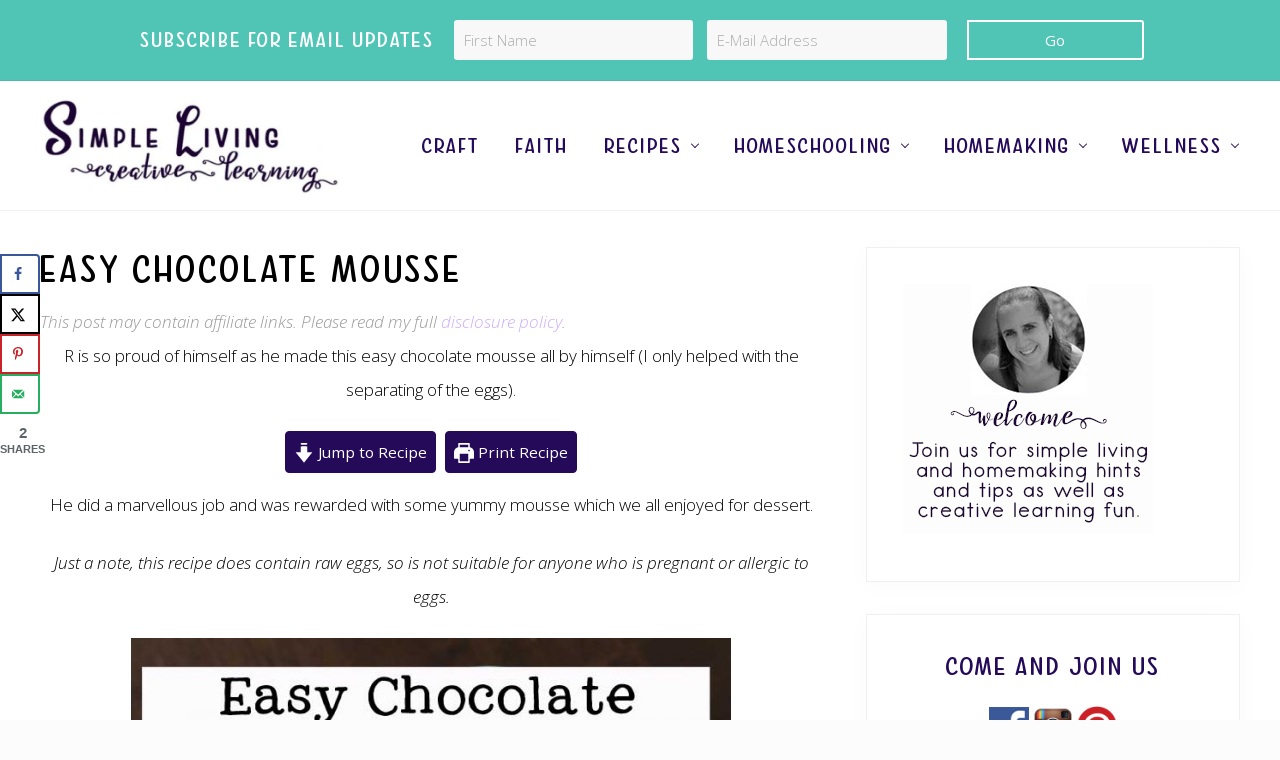

--- FILE ---
content_type: text/html; charset=UTF-8
request_url: https://simplelivingcreativelearning.com/easy-chocolate-mousse/
body_size: 45740
content:
<!DOCTYPE html>
<html lang="en-US">
<head ><meta charset="UTF-8" /><script>if(navigator.userAgent.match(/MSIE|Internet Explorer/i)||navigator.userAgent.match(/Trident\/7\..*?rv:11/i)){var href=document.location.href;if(!href.match(/[?&]nowprocket/)){if(href.indexOf("?")==-1){if(href.indexOf("#")==-1){document.location.href=href+"?nowprocket=1"}else{document.location.href=href.replace("#","?nowprocket=1#")}}else{if(href.indexOf("#")==-1){document.location.href=href+"&nowprocket=1"}else{document.location.href=href.replace("#","&nowprocket=1#")}}}}</script><script>(()=>{class RocketLazyLoadScripts{constructor(){this.v="2.0.4",this.userEvents=["keydown","keyup","mousedown","mouseup","mousemove","mouseover","mouseout","touchmove","touchstart","touchend","touchcancel","wheel","click","dblclick","input"],this.attributeEvents=["onblur","onclick","oncontextmenu","ondblclick","onfocus","onmousedown","onmouseenter","onmouseleave","onmousemove","onmouseout","onmouseover","onmouseup","onmousewheel","onscroll","onsubmit"]}async t(){this.i(),this.o(),/iP(ad|hone)/.test(navigator.userAgent)&&this.h(),this.u(),this.l(this),this.m(),this.k(this),this.p(this),this._(),await Promise.all([this.R(),this.L()]),this.lastBreath=Date.now(),this.S(this),this.P(),this.D(),this.O(),this.M(),await this.C(this.delayedScripts.normal),await this.C(this.delayedScripts.defer),await this.C(this.delayedScripts.async),await this.T(),await this.F(),await this.j(),await this.A(),window.dispatchEvent(new Event("rocket-allScriptsLoaded")),this.everythingLoaded=!0,this.lastTouchEnd&&await new Promise(t=>setTimeout(t,500-Date.now()+this.lastTouchEnd)),this.I(),this.H(),this.U(),this.W()}i(){this.CSPIssue=sessionStorage.getItem("rocketCSPIssue"),document.addEventListener("securitypolicyviolation",t=>{this.CSPIssue||"script-src-elem"!==t.violatedDirective||"data"!==t.blockedURI||(this.CSPIssue=!0,sessionStorage.setItem("rocketCSPIssue",!0))},{isRocket:!0})}o(){window.addEventListener("pageshow",t=>{this.persisted=t.persisted,this.realWindowLoadedFired=!0},{isRocket:!0}),window.addEventListener("pagehide",()=>{this.onFirstUserAction=null},{isRocket:!0})}h(){let t;function e(e){t=e}window.addEventListener("touchstart",e,{isRocket:!0}),window.addEventListener("touchend",function i(o){o.changedTouches[0]&&t.changedTouches[0]&&Math.abs(o.changedTouches[0].pageX-t.changedTouches[0].pageX)<10&&Math.abs(o.changedTouches[0].pageY-t.changedTouches[0].pageY)<10&&o.timeStamp-t.timeStamp<200&&(window.removeEventListener("touchstart",e,{isRocket:!0}),window.removeEventListener("touchend",i,{isRocket:!0}),"INPUT"===o.target.tagName&&"text"===o.target.type||(o.target.dispatchEvent(new TouchEvent("touchend",{target:o.target,bubbles:!0})),o.target.dispatchEvent(new MouseEvent("mouseover",{target:o.target,bubbles:!0})),o.target.dispatchEvent(new PointerEvent("click",{target:o.target,bubbles:!0,cancelable:!0,detail:1,clientX:o.changedTouches[0].clientX,clientY:o.changedTouches[0].clientY})),event.preventDefault()))},{isRocket:!0})}q(t){this.userActionTriggered||("mousemove"!==t.type||this.firstMousemoveIgnored?"keyup"===t.type||"mouseover"===t.type||"mouseout"===t.type||(this.userActionTriggered=!0,this.onFirstUserAction&&this.onFirstUserAction()):this.firstMousemoveIgnored=!0),"click"===t.type&&t.preventDefault(),t.stopPropagation(),t.stopImmediatePropagation(),"touchstart"===this.lastEvent&&"touchend"===t.type&&(this.lastTouchEnd=Date.now()),"click"===t.type&&(this.lastTouchEnd=0),this.lastEvent=t.type,t.composedPath&&t.composedPath()[0].getRootNode()instanceof ShadowRoot&&(t.rocketTarget=t.composedPath()[0]),this.savedUserEvents.push(t)}u(){this.savedUserEvents=[],this.userEventHandler=this.q.bind(this),this.userEvents.forEach(t=>window.addEventListener(t,this.userEventHandler,{passive:!1,isRocket:!0})),document.addEventListener("visibilitychange",this.userEventHandler,{isRocket:!0})}U(){this.userEvents.forEach(t=>window.removeEventListener(t,this.userEventHandler,{passive:!1,isRocket:!0})),document.removeEventListener("visibilitychange",this.userEventHandler,{isRocket:!0}),this.savedUserEvents.forEach(t=>{(t.rocketTarget||t.target).dispatchEvent(new window[t.constructor.name](t.type,t))})}m(){const t="return false",e=Array.from(this.attributeEvents,t=>"data-rocket-"+t),i="["+this.attributeEvents.join("],[")+"]",o="[data-rocket-"+this.attributeEvents.join("],[data-rocket-")+"]",s=(e,i,o)=>{o&&o!==t&&(e.setAttribute("data-rocket-"+i,o),e["rocket"+i]=new Function("event",o),e.setAttribute(i,t))};new MutationObserver(t=>{for(const n of t)"attributes"===n.type&&(n.attributeName.startsWith("data-rocket-")||this.everythingLoaded?n.attributeName.startsWith("data-rocket-")&&this.everythingLoaded&&this.N(n.target,n.attributeName.substring(12)):s(n.target,n.attributeName,n.target.getAttribute(n.attributeName))),"childList"===n.type&&n.addedNodes.forEach(t=>{if(t.nodeType===Node.ELEMENT_NODE)if(this.everythingLoaded)for(const i of[t,...t.querySelectorAll(o)])for(const t of i.getAttributeNames())e.includes(t)&&this.N(i,t.substring(12));else for(const e of[t,...t.querySelectorAll(i)])for(const t of e.getAttributeNames())this.attributeEvents.includes(t)&&s(e,t,e.getAttribute(t))})}).observe(document,{subtree:!0,childList:!0,attributeFilter:[...this.attributeEvents,...e]})}I(){this.attributeEvents.forEach(t=>{document.querySelectorAll("[data-rocket-"+t+"]").forEach(e=>{this.N(e,t)})})}N(t,e){const i=t.getAttribute("data-rocket-"+e);i&&(t.setAttribute(e,i),t.removeAttribute("data-rocket-"+e))}k(t){Object.defineProperty(HTMLElement.prototype,"onclick",{get(){return this.rocketonclick||null},set(e){this.rocketonclick=e,this.setAttribute(t.everythingLoaded?"onclick":"data-rocket-onclick","this.rocketonclick(event)")}})}S(t){function e(e,i){let o=e[i];e[i]=null,Object.defineProperty(e,i,{get:()=>o,set(s){t.everythingLoaded?o=s:e["rocket"+i]=o=s}})}e(document,"onreadystatechange"),e(window,"onload"),e(window,"onpageshow");try{Object.defineProperty(document,"readyState",{get:()=>t.rocketReadyState,set(e){t.rocketReadyState=e},configurable:!0}),document.readyState="loading"}catch(t){console.log("WPRocket DJE readyState conflict, bypassing")}}l(t){this.originalAddEventListener=EventTarget.prototype.addEventListener,this.originalRemoveEventListener=EventTarget.prototype.removeEventListener,this.savedEventListeners=[],EventTarget.prototype.addEventListener=function(e,i,o){o&&o.isRocket||!t.B(e,this)&&!t.userEvents.includes(e)||t.B(e,this)&&!t.userActionTriggered||e.startsWith("rocket-")||t.everythingLoaded?t.originalAddEventListener.call(this,e,i,o):(t.savedEventListeners.push({target:this,remove:!1,type:e,func:i,options:o}),"mouseenter"!==e&&"mouseleave"!==e||t.originalAddEventListener.call(this,e,t.savedUserEvents.push,o))},EventTarget.prototype.removeEventListener=function(e,i,o){o&&o.isRocket||!t.B(e,this)&&!t.userEvents.includes(e)||t.B(e,this)&&!t.userActionTriggered||e.startsWith("rocket-")||t.everythingLoaded?t.originalRemoveEventListener.call(this,e,i,o):t.savedEventListeners.push({target:this,remove:!0,type:e,func:i,options:o})}}J(t,e){this.savedEventListeners=this.savedEventListeners.filter(i=>{let o=i.type,s=i.target||window;return e!==o||t!==s||(this.B(o,s)&&(i.type="rocket-"+o),this.$(i),!1)})}H(){EventTarget.prototype.addEventListener=this.originalAddEventListener,EventTarget.prototype.removeEventListener=this.originalRemoveEventListener,this.savedEventListeners.forEach(t=>this.$(t))}$(t){t.remove?this.originalRemoveEventListener.call(t.target,t.type,t.func,t.options):this.originalAddEventListener.call(t.target,t.type,t.func,t.options)}p(t){let e;function i(e){return t.everythingLoaded?e:e.split(" ").map(t=>"load"===t||t.startsWith("load.")?"rocket-jquery-load":t).join(" ")}function o(o){function s(e){const s=o.fn[e];o.fn[e]=o.fn.init.prototype[e]=function(){return this[0]===window&&t.userActionTriggered&&("string"==typeof arguments[0]||arguments[0]instanceof String?arguments[0]=i(arguments[0]):"object"==typeof arguments[0]&&Object.keys(arguments[0]).forEach(t=>{const e=arguments[0][t];delete arguments[0][t],arguments[0][i(t)]=e})),s.apply(this,arguments),this}}if(o&&o.fn&&!t.allJQueries.includes(o)){const e={DOMContentLoaded:[],"rocket-DOMContentLoaded":[]};for(const t in e)document.addEventListener(t,()=>{e[t].forEach(t=>t())},{isRocket:!0});o.fn.ready=o.fn.init.prototype.ready=function(i){function s(){parseInt(o.fn.jquery)>2?setTimeout(()=>i.bind(document)(o)):i.bind(document)(o)}return"function"==typeof i&&(t.realDomReadyFired?!t.userActionTriggered||t.fauxDomReadyFired?s():e["rocket-DOMContentLoaded"].push(s):e.DOMContentLoaded.push(s)),o([])},s("on"),s("one"),s("off"),t.allJQueries.push(o)}e=o}t.allJQueries=[],o(window.jQuery),Object.defineProperty(window,"jQuery",{get:()=>e,set(t){o(t)}})}P(){const t=new Map;document.write=document.writeln=function(e){const i=document.currentScript,o=document.createRange(),s=i.parentElement;let n=t.get(i);void 0===n&&(n=i.nextSibling,t.set(i,n));const c=document.createDocumentFragment();o.setStart(c,0),c.appendChild(o.createContextualFragment(e)),s.insertBefore(c,n)}}async R(){return new Promise(t=>{this.userActionTriggered?t():this.onFirstUserAction=t})}async L(){return new Promise(t=>{document.addEventListener("DOMContentLoaded",()=>{this.realDomReadyFired=!0,t()},{isRocket:!0})})}async j(){return this.realWindowLoadedFired?Promise.resolve():new Promise(t=>{window.addEventListener("load",t,{isRocket:!0})})}M(){this.pendingScripts=[];this.scriptsMutationObserver=new MutationObserver(t=>{for(const e of t)e.addedNodes.forEach(t=>{"SCRIPT"!==t.tagName||t.noModule||t.isWPRocket||this.pendingScripts.push({script:t,promise:new Promise(e=>{const i=()=>{const i=this.pendingScripts.findIndex(e=>e.script===t);i>=0&&this.pendingScripts.splice(i,1),e()};t.addEventListener("load",i,{isRocket:!0}),t.addEventListener("error",i,{isRocket:!0}),setTimeout(i,1e3)})})})}),this.scriptsMutationObserver.observe(document,{childList:!0,subtree:!0})}async F(){await this.X(),this.pendingScripts.length?(await this.pendingScripts[0].promise,await this.F()):this.scriptsMutationObserver.disconnect()}D(){this.delayedScripts={normal:[],async:[],defer:[]},document.querySelectorAll("script[type$=rocketlazyloadscript]").forEach(t=>{t.hasAttribute("data-rocket-src")?t.hasAttribute("async")&&!1!==t.async?this.delayedScripts.async.push(t):t.hasAttribute("defer")&&!1!==t.defer||"module"===t.getAttribute("data-rocket-type")?this.delayedScripts.defer.push(t):this.delayedScripts.normal.push(t):this.delayedScripts.normal.push(t)})}async _(){await this.L();let t=[];document.querySelectorAll("script[type$=rocketlazyloadscript][data-rocket-src]").forEach(e=>{let i=e.getAttribute("data-rocket-src");if(i&&!i.startsWith("data:")){i.startsWith("//")&&(i=location.protocol+i);try{const o=new URL(i).origin;o!==location.origin&&t.push({src:o,crossOrigin:e.crossOrigin||"module"===e.getAttribute("data-rocket-type")})}catch(t){}}}),t=[...new Map(t.map(t=>[JSON.stringify(t),t])).values()],this.Y(t,"preconnect")}async G(t){if(await this.K(),!0!==t.noModule||!("noModule"in HTMLScriptElement.prototype))return new Promise(e=>{let i;function o(){(i||t).setAttribute("data-rocket-status","executed"),e()}try{if(navigator.userAgent.includes("Firefox/")||""===navigator.vendor||this.CSPIssue)i=document.createElement("script"),[...t.attributes].forEach(t=>{let e=t.nodeName;"type"!==e&&("data-rocket-type"===e&&(e="type"),"data-rocket-src"===e&&(e="src"),i.setAttribute(e,t.nodeValue))}),t.text&&(i.text=t.text),t.nonce&&(i.nonce=t.nonce),i.hasAttribute("src")?(i.addEventListener("load",o,{isRocket:!0}),i.addEventListener("error",()=>{i.setAttribute("data-rocket-status","failed-network"),e()},{isRocket:!0}),setTimeout(()=>{i.isConnected||e()},1)):(i.text=t.text,o()),i.isWPRocket=!0,t.parentNode.replaceChild(i,t);else{const i=t.getAttribute("data-rocket-type"),s=t.getAttribute("data-rocket-src");i?(t.type=i,t.removeAttribute("data-rocket-type")):t.removeAttribute("type"),t.addEventListener("load",o,{isRocket:!0}),t.addEventListener("error",i=>{this.CSPIssue&&i.target.src.startsWith("data:")?(console.log("WPRocket: CSP fallback activated"),t.removeAttribute("src"),this.G(t).then(e)):(t.setAttribute("data-rocket-status","failed-network"),e())},{isRocket:!0}),s?(t.fetchPriority="high",t.removeAttribute("data-rocket-src"),t.src=s):t.src="data:text/javascript;base64,"+window.btoa(unescape(encodeURIComponent(t.text)))}}catch(i){t.setAttribute("data-rocket-status","failed-transform"),e()}});t.setAttribute("data-rocket-status","skipped")}async C(t){const e=t.shift();return e?(e.isConnected&&await this.G(e),this.C(t)):Promise.resolve()}O(){this.Y([...this.delayedScripts.normal,...this.delayedScripts.defer,...this.delayedScripts.async],"preload")}Y(t,e){this.trash=this.trash||[];let i=!0;var o=document.createDocumentFragment();t.forEach(t=>{const s=t.getAttribute&&t.getAttribute("data-rocket-src")||t.src;if(s&&!s.startsWith("data:")){const n=document.createElement("link");n.href=s,n.rel=e,"preconnect"!==e&&(n.as="script",n.fetchPriority=i?"high":"low"),t.getAttribute&&"module"===t.getAttribute("data-rocket-type")&&(n.crossOrigin=!0),t.crossOrigin&&(n.crossOrigin=t.crossOrigin),t.integrity&&(n.integrity=t.integrity),t.nonce&&(n.nonce=t.nonce),o.appendChild(n),this.trash.push(n),i=!1}}),document.head.appendChild(o)}W(){this.trash.forEach(t=>t.remove())}async T(){try{document.readyState="interactive"}catch(t){}this.fauxDomReadyFired=!0;try{await this.K(),this.J(document,"readystatechange"),document.dispatchEvent(new Event("rocket-readystatechange")),await this.K(),document.rocketonreadystatechange&&document.rocketonreadystatechange(),await this.K(),this.J(document,"DOMContentLoaded"),document.dispatchEvent(new Event("rocket-DOMContentLoaded")),await this.K(),this.J(window,"DOMContentLoaded"),window.dispatchEvent(new Event("rocket-DOMContentLoaded"))}catch(t){console.error(t)}}async A(){try{document.readyState="complete"}catch(t){}try{await this.K(),this.J(document,"readystatechange"),document.dispatchEvent(new Event("rocket-readystatechange")),await this.K(),document.rocketonreadystatechange&&document.rocketonreadystatechange(),await this.K(),this.J(window,"load"),window.dispatchEvent(new Event("rocket-load")),await this.K(),window.rocketonload&&window.rocketonload(),await this.K(),this.allJQueries.forEach(t=>t(window).trigger("rocket-jquery-load")),await this.K(),this.J(window,"pageshow");const t=new Event("rocket-pageshow");t.persisted=this.persisted,window.dispatchEvent(t),await this.K(),window.rocketonpageshow&&window.rocketonpageshow({persisted:this.persisted})}catch(t){console.error(t)}}async K(){Date.now()-this.lastBreath>45&&(await this.X(),this.lastBreath=Date.now())}async X(){return document.hidden?new Promise(t=>setTimeout(t)):new Promise(t=>requestAnimationFrame(t))}B(t,e){return e===document&&"readystatechange"===t||(e===document&&"DOMContentLoaded"===t||(e===window&&"DOMContentLoaded"===t||(e===window&&"load"===t||e===window&&"pageshow"===t)))}static run(){(new RocketLazyLoadScripts).t()}}RocketLazyLoadScripts.run()})();</script>

<meta name="viewport" content="width=device-width, initial-scale=1" />
<meta name='robots' content='index, follow, max-image-preview:large, max-snippet:-1, max-video-preview:-1' />

            <script data-no-defer="1" data-ezscrex="false" data-cfasync="false" data-pagespeed-no-defer data-cookieconsent="ignore">
                var ctPublicFunctions = {"_ajax_nonce":"f492a4dc82","_rest_nonce":"79f4292080","_ajax_url":"\/wp-admin\/admin-ajax.php","_rest_url":"https:\/\/simplelivingcreativelearning.com\/wp-json\/","data__cookies_type":"native","data__ajax_type":"rest","data__bot_detector_enabled":"0","data__frontend_data_log_enabled":1,"cookiePrefix":"","wprocket_detected":true,"host_url":"simplelivingcreativelearning.com","text__ee_click_to_select":"Click to select the whole data","text__ee_original_email":"The complete one is","text__ee_got_it":"Got it","text__ee_blocked":"Blocked","text__ee_cannot_connect":"Cannot connect","text__ee_cannot_decode":"Can not decode email. Unknown reason","text__ee_email_decoder":"CleanTalk email decoder","text__ee_wait_for_decoding":"The magic is on the way!","text__ee_decoding_process":"Please wait a few seconds while we decode the contact data."}
            </script>
        
            <script data-no-defer="1" data-ezscrex="false" data-cfasync="false" data-pagespeed-no-defer data-cookieconsent="ignore">
                var ctPublic = {"_ajax_nonce":"f492a4dc82","settings__forms__check_internal":"0","settings__forms__check_external":"0","settings__forms__force_protection":"0","settings__forms__search_test":"1","settings__forms__wc_add_to_cart":"0","settings__data__bot_detector_enabled":"0","settings__sfw__anti_crawler":0,"blog_home":"https:\/\/simplelivingcreativelearning.com\/","pixel__setting":"0","pixel__enabled":false,"pixel__url":null,"data__email_check_before_post":"1","data__email_check_exist_post":"0","data__cookies_type":"native","data__key_is_ok":true,"data__visible_fields_required":true,"wl_brandname":"Anti-Spam by CleanTalk","wl_brandname_short":"CleanTalk","ct_checkjs_key":"31c6f72beb1f5aa13004fc6f4b78d591cefdab47f4540c6807391ae485dd2d6d","emailEncoderPassKey":"090b28f5e788084347980f9b6e781ca8","bot_detector_forms_excluded":"W10=","advancedCacheExists":true,"varnishCacheExists":false,"wc_ajax_add_to_cart":true}
            </script>
        
	<!-- This site is optimized with the Yoast SEO plugin v26.8 - https://yoast.com/product/yoast-seo-wordpress/ -->
	<title>Easy Chocolate Mousse - Simple Living. Creative Learning</title>
<link data-rocket-preload as="style" href="https://fonts.googleapis.com/css?family=Muli%3A200%2C200i%7COpen%20Sans%3A300%2C300i%2C400%2C400i%2C700%2C700i&#038;display=swap" rel="preload">
<link href="https://fonts.googleapis.com/css?family=Muli%3A200%2C200i%7COpen%20Sans%3A300%2C300i%2C400%2C400i%2C700%2C700i&#038;display=swap" media="print" onload="this.media=&#039;all&#039;" rel="stylesheet">
<noscript data-wpr-hosted-gf-parameters=""><link rel="stylesheet" href="https://fonts.googleapis.com/css?family=Muli%3A200%2C200i%7COpen%20Sans%3A300%2C300i%2C400%2C400i%2C700%2C700i&#038;display=swap"></noscript>
	<meta name="description" content="This easy chocolate mousse is a great recipe for kids to start learning how to cook in the kitchen." />
	<link rel="canonical" href="https://simplelivingcreativelearning.com/easy-chocolate-mousse/" />
	<meta name="author" content="S Jones" />
	<meta name="twitter:label1" content="Written by" />
	<meta name="twitter:data1" content="S Jones" />
	<meta name="twitter:label2" content="Est. reading time" />
	<meta name="twitter:data2" content="1 minute" />
	<script type="application/ld+json" class="yoast-schema-graph">{"@context":"https://schema.org","@graph":[{"@type":"Article","@id":"https://simplelivingcreativelearning.com/easy-chocolate-mousse/#article","isPartOf":{"@id":"https://simplelivingcreativelearning.com/easy-chocolate-mousse/"},"author":{"name":"S Jones","@id":"https://simplelivingcreativelearning.com/#/schema/person/b926b65b561dfa0a3e00242eec62add1"},"headline":"Easy Chocolate Mousse","datePublished":"2014-11-03T18:00:50+00:00","dateModified":"2020-03-24T11:17:05+00:00","wordCount":243,"commentCount":0,"publisher":{"@id":"https://simplelivingcreativelearning.com/#organization"},"image":{"@id":"https://simplelivingcreativelearning.com/easy-chocolate-mousse/#primaryimage"},"thumbnailUrl":"https://simplelivingcreativelearning.com/wp-content/uploads/2014/10/Easy-Chocolate-Mousse.jpg","keywords":["Desserts"],"articleSection":["Recipes"],"inLanguage":"en-US","potentialAction":[{"@type":"CommentAction","name":"Comment","target":["https://simplelivingcreativelearning.com/easy-chocolate-mousse/#respond"]}]},{"@type":"WebPage","@id":"https://simplelivingcreativelearning.com/easy-chocolate-mousse/","url":"https://simplelivingcreativelearning.com/easy-chocolate-mousse/","name":"Easy Chocolate Mousse - Simple Living. Creative Learning","isPartOf":{"@id":"https://simplelivingcreativelearning.com/#website"},"primaryImageOfPage":{"@id":"https://simplelivingcreativelearning.com/easy-chocolate-mousse/#primaryimage"},"image":{"@id":"https://simplelivingcreativelearning.com/easy-chocolate-mousse/#primaryimage"},"thumbnailUrl":"https://simplelivingcreativelearning.com/wp-content/uploads/2014/10/Easy-Chocolate-Mousse.jpg","datePublished":"2014-11-03T18:00:50+00:00","dateModified":"2020-03-24T11:17:05+00:00","description":"This easy chocolate mousse is a great recipe for kids to start learning how to cook in the kitchen.","breadcrumb":{"@id":"https://simplelivingcreativelearning.com/easy-chocolate-mousse/#breadcrumb"},"inLanguage":"en-US","potentialAction":[{"@type":"ReadAction","target":["https://simplelivingcreativelearning.com/easy-chocolate-mousse/"]}]},{"@type":"ImageObject","inLanguage":"en-US","@id":"https://simplelivingcreativelearning.com/easy-chocolate-mousse/#primaryimage","url":"https://simplelivingcreativelearning.com/wp-content/uploads/2014/10/Easy-Chocolate-Mousse.jpg","contentUrl":"https://simplelivingcreativelearning.com/wp-content/uploads/2014/10/Easy-Chocolate-Mousse.jpg","width":700,"height":656},{"@type":"BreadcrumbList","@id":"https://simplelivingcreativelearning.com/easy-chocolate-mousse/#breadcrumb","itemListElement":[{"@type":"ListItem","position":1,"name":"Home","item":"https://simplelivingcreativelearning.com/"},{"@type":"ListItem","position":2,"name":"Recipes","item":"https://simplelivingcreativelearning.com/category/recipes/"},{"@type":"ListItem","position":3,"name":"Easy Chocolate Mousse"}]},{"@type":"WebSite","@id":"https://simplelivingcreativelearning.com/#website","url":"https://simplelivingcreativelearning.com/","name":"Simple Living. Creative Learning","description":"Providing printables, encouragement, tips and resources to help busy mums balance homeschooling, homemaking and frugal living.","publisher":{"@id":"https://simplelivingcreativelearning.com/#organization"},"potentialAction":[{"@type":"SearchAction","target":{"@type":"EntryPoint","urlTemplate":"https://simplelivingcreativelearning.com/?s={search_term_string}"},"query-input":{"@type":"PropertyValueSpecification","valueRequired":true,"valueName":"search_term_string"}}],"inLanguage":"en-US"},{"@type":"Organization","@id":"https://simplelivingcreativelearning.com/#organization","name":"Simple Living. Creative Learning","url":"https://simplelivingcreativelearning.com/","logo":{"@type":"ImageObject","inLanguage":"en-US","@id":"https://simplelivingcreativelearning.com/#/schema/logo/image/","url":"https://simplelivingcreativelearning.com/wp-content/uploads/2019/04/Small-Logo-112.jpg","contentUrl":"https://simplelivingcreativelearning.com/wp-content/uploads/2019/04/Small-Logo-112.jpg","width":112,"height":112,"caption":"Simple Living. Creative Learning"},"image":{"@id":"https://simplelivingcreativelearning.com/#/schema/logo/image/"},"sameAs":["https://www.facebook.com/AMomentInOurWorld/","https://www.instagram.com/simpleliving.creativelearning/","https://au.pinterest.com/sjones80/"]},{"@type":"Person","@id":"https://simplelivingcreativelearning.com/#/schema/person/b926b65b561dfa0a3e00242eec62add1","name":"S Jones","description":"Stacey is a stay at home mum who loves homeschooling her two boys. She loves to blog about the amazing journey God has created for their wonderful family.","sameAs":["https://simplelivingcreativelearning.com"]},{"@type":"Recipe","name":"Easy Chocolate Mousse","author":{"@id":"https://simplelivingcreativelearning.com/#/schema/person/b926b65b561dfa0a3e00242eec62add1"},"description":"","datePublished":"2014-11-04T04:00:50+00:00","image":["https://simplelivingcreativelearning.com/wp-content/uploads/2014/11/Easy-Chocolate-Mousse-600x562.jpg","https://simplelivingcreativelearning.com/wp-content/uploads/2014/11/Easy-Chocolate-Mousse-600x562-500x500.jpg","https://simplelivingcreativelearning.com/wp-content/uploads/2014/11/Easy-Chocolate-Mousse-600x562-500x375.jpg","https://simplelivingcreativelearning.com/wp-content/uploads/2014/11/Easy-Chocolate-Mousse-600x562-480x270.jpg"],"recipeIngredient":["125 g milk chocolate pieces","4  eggs (separated)","50 g white chocolate (grated)"],"recipeInstructions":[{"@type":"HowToStep","text":"Melt the milk chocolate in a bowl over a pan of simmering water.","name":"Melt the milk chocolate in a bowl over a pan of simmering water.","url":"https://simplelivingcreativelearning.com/easy-chocolate-mousse/#wprm-recipe-53540-step-0-0"},{"@type":"HowToStep","text":"Separate the eggs and beat the yolks together.","name":"Separate the eggs and beat the yolks together.","url":"https://simplelivingcreativelearning.com/easy-chocolate-mousse/#wprm-recipe-53540-step-0-1"},{"@type":"HowToStep","text":"Remove the melted chocolate from the heat and slowly beat in the yolks. Stir well.","name":"Remove the melted chocolate from the heat and slowly beat in the yolks. Stir well.","url":"https://simplelivingcreativelearning.com/easy-chocolate-mousse/#wprm-recipe-53540-step-0-2"},{"@type":"HowToStep","text":"Whisk the egg whites until they are firm and stand up in soft peaks.","name":"Whisk the egg whites until they are firm and stand up in soft peaks.","url":"https://simplelivingcreativelearning.com/easy-chocolate-mousse/#wprm-recipe-53540-step-0-3"},{"@type":"HowToStep","text":"Gently fold the egg whites into the chocolate and egg mixture. Mix thoroughly and evenly.","name":"Gently fold the egg whites into the chocolate and egg mixture. Mix thoroughly and evenly.","url":"https://simplelivingcreativelearning.com/easy-chocolate-mousse/#wprm-recipe-53540-step-0-4"},{"@type":"HowToStep","text":"Carefully pour the mousse into serving dishes and refrigerate for 2 hours.","name":"Carefully pour the mousse into serving dishes and refrigerate for 2 hours.","url":"https://simplelivingcreativelearning.com/easy-chocolate-mousse/#wprm-recipe-53540-step-0-5"},{"@type":"HowToStep","text":"Decorate with grated white chocolate.","name":"Decorate with grated white chocolate.","url":"https://simplelivingcreativelearning.com/easy-chocolate-mousse/#wprm-recipe-53540-step-0-6"}],"@id":"https://simplelivingcreativelearning.com/easy-chocolate-mousse/#recipe","isPartOf":{"@id":"https://simplelivingcreativelearning.com/easy-chocolate-mousse/#article"},"mainEntityOfPage":"https://simplelivingcreativelearning.com/easy-chocolate-mousse/"}]}</script>
	<!-- / Yoast SEO plugin. -->


<!-- Hubbub v.2.28.0 https://morehubbub.com/ -->
<meta property="og:locale" content="en_US" />
<meta property="og:type" content="article" />
<meta property="og:title" content="Easy Chocolate Mousse" />
<meta property="og:description" content="This easy chocolate mousse is a great recipe for kids to start learning how to cook in the kitchen." />
<meta property="og:url" content="https://simplelivingcreativelearning.com/easy-chocolate-mousse/" />
<meta property="og:site_name" content="Simple Living. Creative Learning" />
<meta property="og:updated_time" content="2020-03-24T21:17:05+00:00" />
<meta property="article:published_time" content="2014-11-04T04:00:50+00:00" />
<meta property="article:modified_time" content="2020-03-24T21:17:05+00:00" />
<meta name="twitter:card" content="summary_large_image" />
<meta name="twitter:title" content="Easy Chocolate Mousse" />
<meta name="twitter:description" content="This easy chocolate mousse is a great recipe for kids to start learning how to cook in the kitchen." />
<meta class="flipboard-article" content="This easy chocolate mousse is a great recipe for kids to start learning how to cook in the kitchen." />
<meta property="og:image" content="https://simplelivingcreativelearning.com/wp-content/uploads/2014/10/Easy-Chocolate-Mousse.jpg" />
<meta name="twitter:image" content="https://simplelivingcreativelearning.com/wp-content/uploads/2014/10/Easy-Chocolate-Mousse.jpg" />
<meta property="og:image:width" content="700" />
<meta property="og:image:height" content="656" />
<!-- Hubbub v.2.28.0 https://morehubbub.com/ -->
<link rel='dns-prefetch' href='//scripts.mediavine.com' />
<link rel='dns-prefetch' href='//fonts.googleapis.com' />
<link href='https://fonts.gstatic.com' crossorigin rel='preconnect' />
<link rel="alternate" type="application/rss+xml" title="Simple Living. Creative Learning &raquo; Feed" href="https://simplelivingcreativelearning.com/feed/" />
<link rel="alternate" type="application/rss+xml" title="Simple Living. Creative Learning &raquo; Comments Feed" href="https://simplelivingcreativelearning.com/comments/feed/" />
<link rel="alternate" type="application/rss+xml" title="Simple Living. Creative Learning &raquo; Easy Chocolate Mousse Comments Feed" href="https://simplelivingcreativelearning.com/easy-chocolate-mousse/feed/" />
<link rel="alternate" title="oEmbed (JSON)" type="application/json+oembed" href="https://simplelivingcreativelearning.com/wp-json/oembed/1.0/embed?url=https%3A%2F%2Fsimplelivingcreativelearning.com%2Feasy-chocolate-mousse%2F" />
<link rel="alternate" title="oEmbed (XML)" type="text/xml+oembed" href="https://simplelivingcreativelearning.com/wp-json/oembed/1.0/embed?url=https%3A%2F%2Fsimplelivingcreativelearning.com%2Feasy-chocolate-mousse%2F&#038;format=xml" />
<script type="rocketlazyloadscript">(()=>{"use strict";const e=[400,500,600,700,800,900],t=e=>`wprm-min-${e}`,n=e=>`wprm-max-${e}`,s=new Set,o="ResizeObserver"in window,r=o?new ResizeObserver((e=>{for(const t of e)c(t.target)})):null,i=.5/(window.devicePixelRatio||1);function c(s){const o=s.getBoundingClientRect().width||0;for(let r=0;r<e.length;r++){const c=e[r],a=o<=c+i;o>c+i?s.classList.add(t(c)):s.classList.remove(t(c)),a?s.classList.add(n(c)):s.classList.remove(n(c))}}function a(e){s.has(e)||(s.add(e),r&&r.observe(e),c(e))}!function(e=document){e.querySelectorAll(".wprm-recipe").forEach(a)}();if(new MutationObserver((e=>{for(const t of e)for(const e of t.addedNodes)e instanceof Element&&(e.matches?.(".wprm-recipe")&&a(e),e.querySelectorAll?.(".wprm-recipe").forEach(a))})).observe(document.documentElement,{childList:!0,subtree:!0}),!o){let e=0;addEventListener("resize",(()=>{e&&cancelAnimationFrame(e),e=requestAnimationFrame((()=>s.forEach(c)))}),{passive:!0})}})();</script><style id='wp-img-auto-sizes-contain-inline-css' type='text/css'>
img:is([sizes=auto i],[sizes^="auto," i]){contain-intrinsic-size:3000px 1500px}
/*# sourceURL=wp-img-auto-sizes-contain-inline-css */
</style>
<link rel='stylesheet' id='pt-cv-public-style-css' href='https://simplelivingcreativelearning.com/wp-content/plugins/content-views-query-and-display-post-page/public/assets/css/cv.css?ver=4.3' type='text/css' media='all' />
<link rel='stylesheet' id='pt-cv-public-pro-style-css' href='https://simplelivingcreativelearning.com/wp-content/plugins/pt-content-views-pro/public/assets/css/cvpro.min.css?ver=7.3' type='text/css' media='all' />
<link rel='stylesheet' id='pmb_common-css' href='https://simplelivingcreativelearning.com/wp-content/plugins/print-my-blog/assets/styles/pmb-common.css?ver=1756135766' type='text/css' media='all' />
<style id='wp-emoji-styles-inline-css' type='text/css'>

	img.wp-smiley, img.emoji {
		display: inline !important;
		border: none !important;
		box-shadow: none !important;
		height: 1em !important;
		width: 1em !important;
		margin: 0 0.07em !important;
		vertical-align: -0.1em !important;
		background: none !important;
		padding: 0 !important;
	}
/*# sourceURL=wp-emoji-styles-inline-css */
</style>
<style id='wp-block-library-inline-css' type='text/css'>
:root{--wp-block-synced-color:#7a00df;--wp-block-synced-color--rgb:122,0,223;--wp-bound-block-color:var(--wp-block-synced-color);--wp-editor-canvas-background:#ddd;--wp-admin-theme-color:#007cba;--wp-admin-theme-color--rgb:0,124,186;--wp-admin-theme-color-darker-10:#006ba1;--wp-admin-theme-color-darker-10--rgb:0,107,160.5;--wp-admin-theme-color-darker-20:#005a87;--wp-admin-theme-color-darker-20--rgb:0,90,135;--wp-admin-border-width-focus:2px}@media (min-resolution:192dpi){:root{--wp-admin-border-width-focus:1.5px}}.wp-element-button{cursor:pointer}:root .has-very-light-gray-background-color{background-color:#eee}:root .has-very-dark-gray-background-color{background-color:#313131}:root .has-very-light-gray-color{color:#eee}:root .has-very-dark-gray-color{color:#313131}:root .has-vivid-green-cyan-to-vivid-cyan-blue-gradient-background{background:linear-gradient(135deg,#00d084,#0693e3)}:root .has-purple-crush-gradient-background{background:linear-gradient(135deg,#34e2e4,#4721fb 50%,#ab1dfe)}:root .has-hazy-dawn-gradient-background{background:linear-gradient(135deg,#faaca8,#dad0ec)}:root .has-subdued-olive-gradient-background{background:linear-gradient(135deg,#fafae1,#67a671)}:root .has-atomic-cream-gradient-background{background:linear-gradient(135deg,#fdd79a,#004a59)}:root .has-nightshade-gradient-background{background:linear-gradient(135deg,#330968,#31cdcf)}:root .has-midnight-gradient-background{background:linear-gradient(135deg,#020381,#2874fc)}:root{--wp--preset--font-size--normal:16px;--wp--preset--font-size--huge:42px}.has-regular-font-size{font-size:1em}.has-larger-font-size{font-size:2.625em}.has-normal-font-size{font-size:var(--wp--preset--font-size--normal)}.has-huge-font-size{font-size:var(--wp--preset--font-size--huge)}.has-text-align-center{text-align:center}.has-text-align-left{text-align:left}.has-text-align-right{text-align:right}.has-fit-text{white-space:nowrap!important}#end-resizable-editor-section{display:none}.aligncenter{clear:both}.items-justified-left{justify-content:flex-start}.items-justified-center{justify-content:center}.items-justified-right{justify-content:flex-end}.items-justified-space-between{justify-content:space-between}.screen-reader-text{border:0;clip-path:inset(50%);height:1px;margin:-1px;overflow:hidden;padding:0;position:absolute;width:1px;word-wrap:normal!important}.screen-reader-text:focus{background-color:#ddd;clip-path:none;color:#444;display:block;font-size:1em;height:auto;left:5px;line-height:normal;padding:15px 23px 14px;text-decoration:none;top:5px;width:auto;z-index:100000}html :where(.has-border-color){border-style:solid}html :where([style*=border-top-color]){border-top-style:solid}html :where([style*=border-right-color]){border-right-style:solid}html :where([style*=border-bottom-color]){border-bottom-style:solid}html :where([style*=border-left-color]){border-left-style:solid}html :where([style*=border-width]){border-style:solid}html :where([style*=border-top-width]){border-top-style:solid}html :where([style*=border-right-width]){border-right-style:solid}html :where([style*=border-bottom-width]){border-bottom-style:solid}html :where([style*=border-left-width]){border-left-style:solid}html :where(img[class*=wp-image-]){height:auto;max-width:100%}:where(figure){margin:0 0 1em}html :where(.is-position-sticky){--wp-admin--admin-bar--position-offset:var(--wp-admin--admin-bar--height,0px)}@media screen and (max-width:600px){html :where(.is-position-sticky){--wp-admin--admin-bar--position-offset:0px}}

/*# sourceURL=wp-block-library-inline-css */
</style><link rel='stylesheet' id='wc-blocks-style-css' href='https://simplelivingcreativelearning.com/wp-content/plugins/woocommerce/assets/client/blocks/wc-blocks.css?ver=wc-10.4.3' type='text/css' media='all' />
<style id='global-styles-inline-css' type='text/css'>
:root{--wp--preset--aspect-ratio--square: 1;--wp--preset--aspect-ratio--4-3: 4/3;--wp--preset--aspect-ratio--3-4: 3/4;--wp--preset--aspect-ratio--3-2: 3/2;--wp--preset--aspect-ratio--2-3: 2/3;--wp--preset--aspect-ratio--16-9: 16/9;--wp--preset--aspect-ratio--9-16: 9/16;--wp--preset--color--black: #000000;--wp--preset--color--cyan-bluish-gray: #abb8c3;--wp--preset--color--white: #ffffff;--wp--preset--color--pale-pink: #f78da7;--wp--preset--color--vivid-red: #cf2e2e;--wp--preset--color--luminous-vivid-orange: #ff6900;--wp--preset--color--luminous-vivid-amber: #fcb900;--wp--preset--color--light-green-cyan: #7bdcb5;--wp--preset--color--vivid-green-cyan: #00d084;--wp--preset--color--pale-cyan-blue: #8ed1fc;--wp--preset--color--vivid-cyan-blue: #0693e3;--wp--preset--color--vivid-purple: #9b51e0;--wp--preset--gradient--vivid-cyan-blue-to-vivid-purple: linear-gradient(135deg,rgb(6,147,227) 0%,rgb(155,81,224) 100%);--wp--preset--gradient--light-green-cyan-to-vivid-green-cyan: linear-gradient(135deg,rgb(122,220,180) 0%,rgb(0,208,130) 100%);--wp--preset--gradient--luminous-vivid-amber-to-luminous-vivid-orange: linear-gradient(135deg,rgb(252,185,0) 0%,rgb(255,105,0) 100%);--wp--preset--gradient--luminous-vivid-orange-to-vivid-red: linear-gradient(135deg,rgb(255,105,0) 0%,rgb(207,46,46) 100%);--wp--preset--gradient--very-light-gray-to-cyan-bluish-gray: linear-gradient(135deg,rgb(238,238,238) 0%,rgb(169,184,195) 100%);--wp--preset--gradient--cool-to-warm-spectrum: linear-gradient(135deg,rgb(74,234,220) 0%,rgb(151,120,209) 20%,rgb(207,42,186) 40%,rgb(238,44,130) 60%,rgb(251,105,98) 80%,rgb(254,248,76) 100%);--wp--preset--gradient--blush-light-purple: linear-gradient(135deg,rgb(255,206,236) 0%,rgb(152,150,240) 100%);--wp--preset--gradient--blush-bordeaux: linear-gradient(135deg,rgb(254,205,165) 0%,rgb(254,45,45) 50%,rgb(107,0,62) 100%);--wp--preset--gradient--luminous-dusk: linear-gradient(135deg,rgb(255,203,112) 0%,rgb(199,81,192) 50%,rgb(65,88,208) 100%);--wp--preset--gradient--pale-ocean: linear-gradient(135deg,rgb(255,245,203) 0%,rgb(182,227,212) 50%,rgb(51,167,181) 100%);--wp--preset--gradient--electric-grass: linear-gradient(135deg,rgb(202,248,128) 0%,rgb(113,206,126) 100%);--wp--preset--gradient--midnight: linear-gradient(135deg,rgb(2,3,129) 0%,rgb(40,116,252) 100%);--wp--preset--font-size--small: 13px;--wp--preset--font-size--medium: 20px;--wp--preset--font-size--large: 36px;--wp--preset--font-size--x-large: 42px;--wp--preset--font-family--good-feeling: good-feeling;--wp--preset--spacing--20: 0.44rem;--wp--preset--spacing--30: 0.67rem;--wp--preset--spacing--40: 1rem;--wp--preset--spacing--50: 1.5rem;--wp--preset--spacing--60: 2.25rem;--wp--preset--spacing--70: 3.38rem;--wp--preset--spacing--80: 5.06rem;--wp--preset--shadow--natural: 6px 6px 9px rgba(0, 0, 0, 0.2);--wp--preset--shadow--deep: 12px 12px 50px rgba(0, 0, 0, 0.4);--wp--preset--shadow--sharp: 6px 6px 0px rgba(0, 0, 0, 0.2);--wp--preset--shadow--outlined: 6px 6px 0px -3px rgb(255, 255, 255), 6px 6px rgb(0, 0, 0);--wp--preset--shadow--crisp: 6px 6px 0px rgb(0, 0, 0);}:where(body) { margin: 0; }.wp-site-blocks > .alignleft { float: left; margin-right: 2em; }.wp-site-blocks > .alignright { float: right; margin-left: 2em; }.wp-site-blocks > .aligncenter { justify-content: center; margin-left: auto; margin-right: auto; }:where(.is-layout-flex){gap: 0.5em;}:where(.is-layout-grid){gap: 0.5em;}.is-layout-flow > .alignleft{float: left;margin-inline-start: 0;margin-inline-end: 2em;}.is-layout-flow > .alignright{float: right;margin-inline-start: 2em;margin-inline-end: 0;}.is-layout-flow > .aligncenter{margin-left: auto !important;margin-right: auto !important;}.is-layout-constrained > .alignleft{float: left;margin-inline-start: 0;margin-inline-end: 2em;}.is-layout-constrained > .alignright{float: right;margin-inline-start: 2em;margin-inline-end: 0;}.is-layout-constrained > .aligncenter{margin-left: auto !important;margin-right: auto !important;}.is-layout-constrained > :where(:not(.alignleft):not(.alignright):not(.alignfull)){margin-left: auto !important;margin-right: auto !important;}body .is-layout-flex{display: flex;}.is-layout-flex{flex-wrap: wrap;align-items: center;}.is-layout-flex > :is(*, div){margin: 0;}body .is-layout-grid{display: grid;}.is-layout-grid > :is(*, div){margin: 0;}body{padding-top: 0px;padding-right: 0px;padding-bottom: 0px;padding-left: 0px;}a:where(:not(.wp-element-button)){text-decoration: underline;}:root :where(.wp-element-button, .wp-block-button__link){background-color: #32373c;border-width: 0;color: #fff;font-family: inherit;font-size: inherit;font-style: inherit;font-weight: inherit;letter-spacing: inherit;line-height: inherit;padding-top: calc(0.667em + 2px);padding-right: calc(1.333em + 2px);padding-bottom: calc(0.667em + 2px);padding-left: calc(1.333em + 2px);text-decoration: none;text-transform: inherit;}.has-black-color{color: var(--wp--preset--color--black) !important;}.has-cyan-bluish-gray-color{color: var(--wp--preset--color--cyan-bluish-gray) !important;}.has-white-color{color: var(--wp--preset--color--white) !important;}.has-pale-pink-color{color: var(--wp--preset--color--pale-pink) !important;}.has-vivid-red-color{color: var(--wp--preset--color--vivid-red) !important;}.has-luminous-vivid-orange-color{color: var(--wp--preset--color--luminous-vivid-orange) !important;}.has-luminous-vivid-amber-color{color: var(--wp--preset--color--luminous-vivid-amber) !important;}.has-light-green-cyan-color{color: var(--wp--preset--color--light-green-cyan) !important;}.has-vivid-green-cyan-color{color: var(--wp--preset--color--vivid-green-cyan) !important;}.has-pale-cyan-blue-color{color: var(--wp--preset--color--pale-cyan-blue) !important;}.has-vivid-cyan-blue-color{color: var(--wp--preset--color--vivid-cyan-blue) !important;}.has-vivid-purple-color{color: var(--wp--preset--color--vivid-purple) !important;}.has-black-background-color{background-color: var(--wp--preset--color--black) !important;}.has-cyan-bluish-gray-background-color{background-color: var(--wp--preset--color--cyan-bluish-gray) !important;}.has-white-background-color{background-color: var(--wp--preset--color--white) !important;}.has-pale-pink-background-color{background-color: var(--wp--preset--color--pale-pink) !important;}.has-vivid-red-background-color{background-color: var(--wp--preset--color--vivid-red) !important;}.has-luminous-vivid-orange-background-color{background-color: var(--wp--preset--color--luminous-vivid-orange) !important;}.has-luminous-vivid-amber-background-color{background-color: var(--wp--preset--color--luminous-vivid-amber) !important;}.has-light-green-cyan-background-color{background-color: var(--wp--preset--color--light-green-cyan) !important;}.has-vivid-green-cyan-background-color{background-color: var(--wp--preset--color--vivid-green-cyan) !important;}.has-pale-cyan-blue-background-color{background-color: var(--wp--preset--color--pale-cyan-blue) !important;}.has-vivid-cyan-blue-background-color{background-color: var(--wp--preset--color--vivid-cyan-blue) !important;}.has-vivid-purple-background-color{background-color: var(--wp--preset--color--vivid-purple) !important;}.has-black-border-color{border-color: var(--wp--preset--color--black) !important;}.has-cyan-bluish-gray-border-color{border-color: var(--wp--preset--color--cyan-bluish-gray) !important;}.has-white-border-color{border-color: var(--wp--preset--color--white) !important;}.has-pale-pink-border-color{border-color: var(--wp--preset--color--pale-pink) !important;}.has-vivid-red-border-color{border-color: var(--wp--preset--color--vivid-red) !important;}.has-luminous-vivid-orange-border-color{border-color: var(--wp--preset--color--luminous-vivid-orange) !important;}.has-luminous-vivid-amber-border-color{border-color: var(--wp--preset--color--luminous-vivid-amber) !important;}.has-light-green-cyan-border-color{border-color: var(--wp--preset--color--light-green-cyan) !important;}.has-vivid-green-cyan-border-color{border-color: var(--wp--preset--color--vivid-green-cyan) !important;}.has-pale-cyan-blue-border-color{border-color: var(--wp--preset--color--pale-cyan-blue) !important;}.has-vivid-cyan-blue-border-color{border-color: var(--wp--preset--color--vivid-cyan-blue) !important;}.has-vivid-purple-border-color{border-color: var(--wp--preset--color--vivid-purple) !important;}.has-vivid-cyan-blue-to-vivid-purple-gradient-background{background: var(--wp--preset--gradient--vivid-cyan-blue-to-vivid-purple) !important;}.has-light-green-cyan-to-vivid-green-cyan-gradient-background{background: var(--wp--preset--gradient--light-green-cyan-to-vivid-green-cyan) !important;}.has-luminous-vivid-amber-to-luminous-vivid-orange-gradient-background{background: var(--wp--preset--gradient--luminous-vivid-amber-to-luminous-vivid-orange) !important;}.has-luminous-vivid-orange-to-vivid-red-gradient-background{background: var(--wp--preset--gradient--luminous-vivid-orange-to-vivid-red) !important;}.has-very-light-gray-to-cyan-bluish-gray-gradient-background{background: var(--wp--preset--gradient--very-light-gray-to-cyan-bluish-gray) !important;}.has-cool-to-warm-spectrum-gradient-background{background: var(--wp--preset--gradient--cool-to-warm-spectrum) !important;}.has-blush-light-purple-gradient-background{background: var(--wp--preset--gradient--blush-light-purple) !important;}.has-blush-bordeaux-gradient-background{background: var(--wp--preset--gradient--blush-bordeaux) !important;}.has-luminous-dusk-gradient-background{background: var(--wp--preset--gradient--luminous-dusk) !important;}.has-pale-ocean-gradient-background{background: var(--wp--preset--gradient--pale-ocean) !important;}.has-electric-grass-gradient-background{background: var(--wp--preset--gradient--electric-grass) !important;}.has-midnight-gradient-background{background: var(--wp--preset--gradient--midnight) !important;}.has-small-font-size{font-size: var(--wp--preset--font-size--small) !important;}.has-medium-font-size{font-size: var(--wp--preset--font-size--medium) !important;}.has-large-font-size{font-size: var(--wp--preset--font-size--large) !important;}.has-x-large-font-size{font-size: var(--wp--preset--font-size--x-large) !important;}.has-good-feeling-font-family{font-family: var(--wp--preset--font-family--good-feeling) !important;}
/*# sourceURL=global-styles-inline-css */
</style>

<link rel='stylesheet' id='wprm-public-css' href='https://simplelivingcreativelearning.com/wp-content/plugins/wp-recipe-maker/dist/public-modern.css?ver=10.3.2' type='text/css' media='all' />
<link rel='stylesheet' id='wprmp-public-css' href='https://simplelivingcreativelearning.com/wp-content/plugins/wp-recipe-maker-premium/dist/public-elite.css?ver=10.3.4' type='text/css' media='all' />
<link rel='stylesheet' id='cleantalk-public-css-css' href='https://simplelivingcreativelearning.com/wp-content/plugins/cleantalk-spam-protect/css/cleantalk-public.min.css?ver=6.71.1_1769446082' type='text/css' media='all' />
<link rel='stylesheet' id='cleantalk-email-decoder-css-css' href='https://simplelivingcreativelearning.com/wp-content/plugins/cleantalk-spam-protect/css/cleantalk-email-decoder.min.css?ver=6.71.1_1769446082' type='text/css' media='all' />
<link rel='stylesheet' id='jpibfi-style-css' href='https://simplelivingcreativelearning.com/wp-content/plugins/jquery-pin-it-button-for-images/css/client.css?ver=3.0.6' type='text/css' media='all' />
<link rel='stylesheet' id='uaf_client_css-css' href='https://simplelivingcreativelearning.com/wp-content/uploads/useanyfont/uaf.css?ver=1764465674' type='text/css' media='all' />
<link rel='stylesheet' id='woocommerce-smallscreen-css' href='https://simplelivingcreativelearning.com/wp-content/plugins/woocommerce/assets/css/woocommerce-smallscreen.css?ver=10.4.3' type='text/css' media='only screen and (max-width: 768px)' />
<link rel='stylesheet' id='woocommerce-general-css' href='https://simplelivingcreativelearning.com/wp-content/plugins/woocommerce/assets/css/woocommerce.css?ver=10.4.3' type='text/css' media='all' />
<link rel='stylesheet' id='mai-woocommerce-css' href='https://simplelivingcreativelearning.com/wp-content/plugins/mai-theme-engine/assets/css/mai-woocommerce.min.css?ver=1.13.1' type='text/css' media='all' />
<style id='woocommerce-inline-inline-css' type='text/css'>
.woocommerce form .form-row .required { visibility: visible; }
/*# sourceURL=woocommerce-inline-inline-css */
</style>

<link rel='stylesheet' id='mai-theme-engine-css' href='https://simplelivingcreativelearning.com/wp-content/plugins/mai-theme-engine/assets/css/mai-theme.min.css?ver=1.13.1' type='text/css' media='all' />
<link rel='stylesheet' id='flexington-css' href='https://simplelivingcreativelearning.com/wp-content/plugins/mai-theme-engine/assets/css/flexington.min.css?ver=2.5.0' type='text/css' media='all' />
<link rel='stylesheet' id='dpsp-frontend-style-pro-css' href='https://simplelivingcreativelearning.com/wp-content/plugins/social-pug/assets/dist/style-frontend-pro.css?ver=2.28.0' type='text/css' media='all' />
<style id='dpsp-frontend-style-pro-inline-css' type='text/css'>

			@media screen and ( max-width : 720px ) {
				aside#dpsp-floating-sidebar.dpsp-hide-on-mobile.opened {
					display: none;
				}
			}
			
			@media screen and ( max-width : 720px ) {
				aside#dpsp-floating-sidebar.dpsp-hide-on-mobile.opened {
					display: none;
				}
			}
			
/*# sourceURL=dpsp-frontend-style-pro-inline-css */
</style>
<link rel='stylesheet' id='mai-lifestyle-pro-css' href='https://simplelivingcreativelearning.com/wp-content/themes/mai-lifestyle-pro/style.css?ver=1.3.0.4220201846' type='text/css' media='all' />
<script type="rocketlazyloadscript" data-rocket-type="text/javascript" data-rocket-src="https://simplelivingcreativelearning.com/wp-includes/js/jquery/jquery.min.js?ver=3.7.1" id="jquery-core-js" data-rocket-defer defer></script>
<script type="rocketlazyloadscript" data-rocket-type="text/javascript" data-rocket-src="https://simplelivingcreativelearning.com/wp-includes/js/jquery/jquery-migrate.min.js?ver=3.4.1" id="jquery-migrate-js" data-rocket-defer defer></script>
<script type="rocketlazyloadscript" data-rocket-type="text/javascript" data-rocket-src="https://simplelivingcreativelearning.com/wp-content/plugins/disable-right-click-images/script.js?ver=1.0.1" id="disablerightclickimages-js" data-rocket-defer defer></script>
<script type="text/javascript" src="https://simplelivingcreativelearning.com/wp-content/plugins/cleantalk-spam-protect/js/apbct-public-bundle_gathering.min.js?ver=6.71.1_1769446082" id="apbct-public-bundle_gathering.min-js-js" data-rocket-defer defer></script>
<script type="text/javascript" async="async" fetchpriority="high" data-noptimize="1" data-cfasync="false" src="https://scripts.mediavine.com/tags/simple-living-creative-learning.js?ver=6.9" id="mv-script-wrapper-js"></script>
<script type="rocketlazyloadscript" data-rocket-type="text/javascript" data-rocket-src="https://simplelivingcreativelearning.com/wp-content/plugins/woocommerce/assets/js/jquery-blockui/jquery.blockUI.min.js?ver=2.7.0-wc.10.4.3" id="wc-jquery-blockui-js" defer="defer" data-wp-strategy="defer"></script>
<script type="text/javascript" id="wc-add-to-cart-js-extra">
/* <![CDATA[ */
var wc_add_to_cart_params = {"ajax_url":"/wp-admin/admin-ajax.php","wc_ajax_url":"/?wc-ajax=%%endpoint%%","i18n_view_cart":"View cart","cart_url":"https://simplelivingcreativelearning.com/cart/","is_cart":"","cart_redirect_after_add":"yes"};
//# sourceURL=wc-add-to-cart-js-extra
/* ]]> */
</script>
<script type="rocketlazyloadscript" data-rocket-type="text/javascript" data-rocket-src="https://simplelivingcreativelearning.com/wp-content/plugins/woocommerce/assets/js/frontend/add-to-cart.min.js?ver=10.4.3" id="wc-add-to-cart-js" defer="defer" data-wp-strategy="defer"></script>
<script type="rocketlazyloadscript" data-rocket-type="text/javascript" data-rocket-src="https://simplelivingcreativelearning.com/wp-content/plugins/woocommerce/assets/js/js-cookie/js.cookie.min.js?ver=2.1.4-wc.10.4.3" id="wc-js-cookie-js" defer="defer" data-wp-strategy="defer"></script>
<script type="text/javascript" id="woocommerce-js-extra">
/* <![CDATA[ */
var woocommerce_params = {"ajax_url":"/wp-admin/admin-ajax.php","wc_ajax_url":"/?wc-ajax=%%endpoint%%","i18n_password_show":"Show password","i18n_password_hide":"Hide password"};
//# sourceURL=woocommerce-js-extra
/* ]]> */
</script>
<script type="rocketlazyloadscript" data-rocket-type="text/javascript" data-rocket-src="https://simplelivingcreativelearning.com/wp-content/plugins/woocommerce/assets/js/frontend/woocommerce.min.js?ver=10.4.3" id="woocommerce-js" defer="defer" data-wp-strategy="defer"></script>
<link rel="https://api.w.org/" href="https://simplelivingcreativelearning.com/wp-json/" /><link rel="alternate" title="JSON" type="application/json" href="https://simplelivingcreativelearning.com/wp-json/wp/v2/posts/7999" /><link rel="EditURI" type="application/rsd+xml" title="RSD" href="https://simplelivingcreativelearning.com/xmlrpc.php?rsd" />
<meta name="generator" content="WordPress 6.9" />
<meta name="generator" content="WooCommerce 10.4.3" />
<link rel='shortlink' href='https://simplelivingcreativelearning.com/?p=7999' />
<style type="text/css">
	a.pinit-button.custom span {
		}

	.pinit-hover {
		opacity: 0.8 !important;
		filter: alpha(opacity=80) !important;
	}
	a.pinit-button {
	border-bottom: 0 !important;
	box-shadow: none !important;
	margin-bottom: 0 !important;
}
a.pinit-button::after {
    display: none;
}</style>
		<style type="text/css"> .tippy-box[data-theme~="wprm"] { background-color: #333333; color: #FFFFFF; } .tippy-box[data-theme~="wprm"][data-placement^="top"] > .tippy-arrow::before { border-top-color: #333333; } .tippy-box[data-theme~="wprm"][data-placement^="bottom"] > .tippy-arrow::before { border-bottom-color: #333333; } .tippy-box[data-theme~="wprm"][data-placement^="left"] > .tippy-arrow::before { border-left-color: #333333; } .tippy-box[data-theme~="wprm"][data-placement^="right"] > .tippy-arrow::before { border-right-color: #333333; } .tippy-box[data-theme~="wprm"] a { color: #FFFFFF; } .wprm-comment-rating svg { width: 17px !important; height: 17px !important; } img.wprm-comment-rating { width: 85px !important; height: 17px !important; } body { --comment-rating-star-color: #250a59; } body { --wprm-popup-font-size: 16px; } body { --wprm-popup-background: #ffffff; } body { --wprm-popup-title: #000000; } body { --wprm-popup-content: #444444; } body { --wprm-popup-button-background: #444444; } body { --wprm-popup-button-text: #ffffff; } body { --wprm-popup-accent: #747B2D; }</style><style type="text/css">.wprm-glossary-term {color: #4a4a4a;text-decoration: underline;cursor: help;}</style><!-- Global site tag (gtag.js) - Google Analytics -->
<script type="rocketlazyloadscript" async data-rocket-src="https://www.googletagmanager.com/gtag/js?id=UA-49755039-1"></script>
<script type="rocketlazyloadscript">
  window.dataLayer = window.dataLayer || [];
  function gtag(){dataLayer.push(arguments);}
  gtag('js', new Date());

  gtag('config', 'UA-49755039-1');
</script>
<!-- Global site tag (gtag.js) - Google Analytics -->
<script type="rocketlazyloadscript" async data-rocket-src="https://www.googletagmanager.com/gtag/js?id=UA-49755039-1"></script>
<script type="rocketlazyloadscript">
  window.dataLayer = window.dataLayer || [];
  function gtag(){dataLayer.push(arguments);}
  gtag('js', new Date());

  gtag('config', 'UA-49755039-1');
</script>
<style>
	:root {
		--header-spacer: 0;
		--text-title: 100%;
		--logo-width: 300px;
		--logo-shrink-width: 210px;
		--logo-margin-top: 10px;
		--logo-margin-bottom: 10px;
	}
	.site-title.has-text-title a {
		font-size: var(--text-title);
	}
	@media only screen and (min-width: 769px) {
		.site-title a {
			margin-top: var(--logo-margin-top);
			margin-bottom: var(--logo-margin-bottom);
		}
		.custom-logo-link {
			max-width: var(--logo-width);
		}
	}
	@media only screen and (max-width: 768px) {
		.site-title a {
			margin-top: 4px;
			margin-bottom: 4px;
		}
		.custom-logo-link {
			max-width: var(--logo-shrink-width);
		}
	}
	</style><style>
	@media only screen and (max-width: 768px) {
		.header-before,
		.header-left,
		.header-right,
		.nav-primary,
		.nav-secondary {
			display: none;
		}
		.mai-toggle {
			display: block;
		}
	}
	</style>	<noscript><style>.woocommerce-product-gallery{ opacity: 1 !important; }</style></noscript>
	<meta name="hubbub-info" description="Hubbub Pro 2.28.0"><style class='wp-fonts-local' type='text/css'>
@font-face{font-family:good-feeling;font-style:normal;font-weight:400;font-display:fallback;src:url('https://simplelivingcreativelearning.com/wp-content/uploads/useanyfont/200402070856Good-Feeling.woff2') format('woff2');}
</style>
<link rel="icon" href="https://simplelivingcreativelearning.com/wp-content/uploads/2016/03/cropped-Favicon-512-a-90x90.png" sizes="32x32" />
<link rel="icon" href="https://simplelivingcreativelearning.com/wp-content/uploads/2016/03/cropped-Favicon-512-a-300x300.png" sizes="192x192" />
<link rel="apple-touch-icon" href="https://simplelivingcreativelearning.com/wp-content/uploads/2016/03/cropped-Favicon-512-a-300x300.png" />
<meta name="msapplication-TileImage" content="https://simplelivingcreativelearning.com/wp-content/uploads/2016/03/cropped-Favicon-512-a-300x300.png" />
		<style type="text/css" id="wp-custom-css">
			.body, .site-container {background: #fff; font-size: 17px; color: #000; line-height: 2;}

.home .heading {text-align: left !important; clear: both; background: #250a59; padding: 5px 10px; color: #fff; max-width: 250px;}

.header-before .widget {
   width: 100%;
}
/* Horizontal Opt-in
-------------------------------------------- */

.header-before {
	background-color: #50c5b5;
	color: #fff;
	padding: 20px;
}

.header-before .enews {
	display: -webkit-box;
	display: -webkit-flex;
	display: -ms-flexbox;
	display: flex;
	-webkit-box-pack: center;
	-webkit-justify-content: center;
	    -ms-flex-pack: center;
	        justify-content: center;
	-webkit-box-align: center;
	-webkit-align-items: center;
	    -ms-flex-align: center;
	        align-items: center;
	max-width: 1000px;
	margin: 0 auto;
}

.header-before .widget-title {
	margin-bottom: 0;
	font-size: 22px;
	margin-right: 20px;
}

.header-before form {
	display: -webkit-box;
	display: -webkit-flex;
	display: -ms-flexbox;
	display: flex;
	-webkit-box-flex: 1;
	-webkit-flex: 1;
	    -ms-flex: 1;
	        flex: 1; /* grow this item to fill the available space */
}

.header-before .enews-widget input, .header-before .enews form input[type="text"], .header-before .enews form input[type="email"]  {
	margin-bottom: 0;
	width: auto;
	margin-right: 10px;
	padding: 10px;
	line-height: 1;
	font-size: 15px;
	border: none;
	-webkit-box-flex: 3;
	-webkit-flex: 3;
	    -ms-flex: 3;
	        flex: 3;
}

.header-before .enews-widget input[type="submit"] {
	margin-right: 0;
	padding: 10px 50px;
	background-color: transparent; margin-left: 10px;
	border: 2px solid #fff;
	-webkit-box-flex: 1;
	-webkit-flex: 1;
	    -ms-flex: 1;
	        flex: 1;
}

.header-before .enews-widget input[type="submit"]:hover {
	background-color: #fff;
	color: #333;
}


.page .affiliate-disclosure, 
.archive .affiliate-disclosure, .blog .affiliate-disclosure {display: none;}

.sidebar h3 {color: #250a59; font-family: good-feeling;}

.genesis-nav-menu a {font-size: 22px; color: #250a59;}

.entry.boxed{

    background-color: 
#fff;
padding: 0px !important;
border: 0px solid
    rgba(0,0,0,.06);
}

.flex-entry .entry-title {color: #000 !important; font-family: good-feeling;}

.button {color: #fff !important; font-family: good-feeling; background: #250a59 !important;}
.button:hover, .long-button:hover {background-color: #000 !important;}
.long-button {color: #fff !important; font-family: good-feeling; background: #250a59 !important; width: 100% !important; padding: 10px 20px; float: center !important; margin: 0 auto; display: block; text-align: center; font-size: 22px;}

.woocommerce a.button.add_to_cart_button {color: #250a59 !important; font-family: good-feeling; background: #fff !important; border: 2px solid #250a59;}
a {color: #251b81; text-decoration: none !important;}

.woocommerce div.product span.price {
    color: 
    #00cd51; font-weight: 400;

}

.home .heading {
  text-align: left !important;
  clear: both;
  background: #250a59;
  padding: 5px 10px;
  color: #fff;
  max-width: 100%;
}


.related.products {
  display: none;
}

.site-footer {
    background-color: 
#efefef;
color: #000; text-transform: uppercase;
text-align: center;
padding-top: 30px;
padding-bottom: 30px;
border-top: 1px solid
    rgba(0,0,0,.1);
}

.nav-secondary {
background: #f7f7f7;
    -webkit-box-pack: center;
    justify-content: center;
    flex-wrap: wrap;
}

.nav-secondary a{
font-family: good-feeling;

}

.nav-secondary a:hover, .nav-secondary .current-menu-item > a{
color: #000;}

.site-footer a {color: #1d3461; font-weight: 400;}
.site-footer a:hover {color: #602e68; !important}		</style>
		<noscript><style id="rocket-lazyload-nojs-css">.rll-youtube-player, [data-lazy-src]{display:none !important;}</style></noscript><link rel='stylesheet' id='wc-stripe-blocks-checkout-style-css' href='https://simplelivingcreativelearning.com/wp-content/plugins/woocommerce-gateway-stripe/build/upe-blocks.css?ver=5149cca93b0373758856' type='text/css' media='all' />
<meta name="generator" content="WP Rocket 3.20.3" data-wpr-features="wpr_delay_js wpr_defer_js wpr_lazyload_images wpr_image_dimensions wpr_preload_links wpr_desktop" /></head>
<body class="wp-singular post-template-default single single-post postid-7999 single-format-standard wp-custom-logo wp-theme-genesis wp-child-theme-mai-lifestyle-pro theme-genesis woocommerce-no-js header-full-width content-sidebar genesis-breadcrumbs-hidden genesis-footer-widgets-hidden has-standard-menu singular no-js text-md has-sidebar has-one-sidebar has-grow-sidebar">	<script type="rocketlazyloadscript">
		//<![CDATA[
		( function() {
			var c = document.body.classList;
			c.remove( 'no-js' );
			c.add( 'js' );
		})();
		//]]>
	</script>
	<div class="site-container"><ul class="genesis-skip-link"><li><a href="#mai-toggle" class="screen-reader-shortcut"> Menu</a></li><li><a href="#genesis-nav-header-right" class="screen-reader-shortcut"> Skip to right header navigation</a></li><li><a href="#genesis-content" class="screen-reader-shortcut"> Skip to main content</a></li><li><a href="#genesis-nav-secondary" class="screen-reader-shortcut"> Skip to secondary navigation</a></li><li><a href="#genesis-sidebar-primary" class="screen-reader-shortcut"> Skip to primary sidebar</a></li></ul><div class="header-before text-sm"><div class="wrap"><aside class="widget-area"><h2 class="genesis-sidebar-title screen-reader-text">Before Header</h2><section id="enews-ext-4" class="widget enews-widget"><div class="widget-wrap"><div class="enews enews-2-fields"><h3 class="widgettitle widget-title">Subscribe for Email Updates</h3>
			<form id="subscribeenews-ext-4" class="enews-form" action="https://app.convertkit.com/forms/918405/subscriptions" method="post"
				 target="_blank" 				name="enews-ext-4"
			>
									<input type="text" id="subbox1" class="enews-subbox enews-fname" value="" aria-label="First Name" placeholder="First Name" name="first_name" />								<input type="email" value="" id="subbox" class="enews-email" aria-label="E-Mail Address" placeholder="E-Mail Address" name="email_address"
																																			required="required" />
								<input type="submit" value="Go" id="subbutton" class="enews-submit" />
			</form>
		</div></div></section>
</aside></div></div><span id="header-trigger-wrap"><span id="header-trigger"></span></span><header class="site-header has-header-right"><div class="wrap"><div class="site-header-row row middle-xs between-xs"><div class="title-area col col-xs-auto start-xs"><p class="site-title"><a href="https://simplelivingcreativelearning.com/" class="custom-logo-link" rel="home"><img width="683" height="231" src="data:image/svg+xml,%3Csvg%20xmlns='http://www.w3.org/2000/svg'%20viewBox='0%200%20683%20231'%3E%3C/svg%3E" class="custom-logo" alt="logo" decoding="async" fetchpriority="high" data-lazy-srcset="https://simplelivingcreativelearning.com/wp-content/uploads/2020/04/logo.png 683w, https://simplelivingcreativelearning.com/wp-content/uploads/2020/04/logo-600x203.png 600w, https://simplelivingcreativelearning.com/wp-content/uploads/2020/04/logo-150x51.png 150w, https://simplelivingcreativelearning.com/wp-content/uploads/2020/04/logo-500x169.png 500w" data-lazy-sizes="(max-width: 683px) 100vw, 683px" data-lazy-src="https://simplelivingcreativelearning.com/wp-content/uploads/2020/04/logo.png" /><noscript><img width="683" height="231" src="https://simplelivingcreativelearning.com/wp-content/uploads/2020/04/logo.png" class="custom-logo" alt="logo" decoding="async" fetchpriority="high" srcset="https://simplelivingcreativelearning.com/wp-content/uploads/2020/04/logo.png 683w, https://simplelivingcreativelearning.com/wp-content/uploads/2020/04/logo-600x203.png 600w, https://simplelivingcreativelearning.com/wp-content/uploads/2020/04/logo-150x51.png 150w, https://simplelivingcreativelearning.com/wp-content/uploads/2020/04/logo-500x169.png 500w" sizes="(max-width: 683px) 100vw, 683px" /></noscript></a></p><p class="site-description screen-reader-text">Providing printables, encouragement, tips and resources to help busy mums balance homeschooling, homemaking and frugal living.</p></div><div class="header-right col col-xs text-xs-right"><nav class="nav-header_right" id="genesis-nav-header-right"><ul id="menu-new-menu" class="nav-header menu genesis-nav-menu js-superfish"><li id="menu-item-77624" class="menu-item menu-item-type-taxonomy menu-item-object-category menu-item-77624"><a href="https://simplelivingcreativelearning.com/category/craft/"><span >Craft</span></a></li>
<li id="menu-item-77625" class="menu-item menu-item-type-taxonomy menu-item-object-category menu-item-77625"><a href="https://simplelivingcreativelearning.com/category/faith/"><span >Faith</span></a></li>
<li id="menu-item-77626" class="menu-item menu-item-type-taxonomy menu-item-object-category current-post-ancestor current-menu-parent current-post-parent menu-item-has-children menu-item-77626"><a href="https://simplelivingcreativelearning.com/category/recipes/"><span >Recipes</span></a>
<ul class="sub-menu">
	<li id="menu-item-77729" class="menu-item menu-item-type-post_type menu-item-object-page menu-item-77729"><a href="https://simplelivingcreativelearning.com/recipe-index/"><span >Recipe Index</span></a></li>
</ul>
</li>
<li id="menu-item-77627" class="menu-item menu-item-type-taxonomy menu-item-object-category menu-item-has-children menu-item-77627"><a href="https://simplelivingcreativelearning.com/category/homeschooling/"><span >Homeschooling</span></a>
<ul class="sub-menu">
	<li id="menu-item-77726" class="menu-item menu-item-type-post_type menu-item-object-page menu-item-77726"><a href="https://simplelivingcreativelearning.com/free-printables/"><span >Free Printables</span></a></li>
	<li id="menu-item-80516" class="menu-item menu-item-type-post_type menu-item-object-page menu-item-80516"><a href="https://simplelivingcreativelearning.com/google-slides-distance-learning/"><span >Google Slides ~ How To | Distance Learning</span></a></li>
	<li id="menu-item-77727" class="menu-item menu-item-type-post_type menu-item-object-page menu-item-77727"><a href="https://simplelivingcreativelearning.com/printables-by-grade/"><span >Printables By Grade</span></a></li>
	<li id="menu-item-77728" class="menu-item menu-item-type-post_type menu-item-object-page menu-item-77728"><a href="https://simplelivingcreativelearning.com/by-subject/"><span >Printables By Subject</span></a></li>
</ul>
</li>
<li id="menu-item-77628" class="menu-item menu-item-type-taxonomy menu-item-object-category menu-item-has-children menu-item-77628"><a href="https://simplelivingcreativelearning.com/category/parenting/"><span >Homemaking</span></a>
<ul class="sub-menu">
	<li id="menu-item-77724" class="menu-item menu-item-type-post_type menu-item-object-page menu-item-77724"><a href="https://simplelivingcreativelearning.com/diy-frugal-living/"><span >DIY &#038; Frugal Living</span></a></li>
</ul>
</li>
<li id="menu-item-77629" class="menu-item menu-item-type-taxonomy menu-item-object-category menu-item-has-children menu-item-77629"><a href="https://simplelivingcreativelearning.com/category/wellness/"><span >Wellness</span></a>
<ul class="sub-menu">
	<li id="menu-item-77725" class="menu-item menu-item-type-post_type menu-item-object-page menu-item-77725"><a href="https://simplelivingcreativelearning.com/essential-oil-notes/"><span >Essential Oils</span></a></li>
</ul>
</li>
</ul></nav></div></div><div id="mai-menu" class="mai-menu"><div class="mai-menu-outer"><div class="mai-menu-inner"><aside class="widget-area"><h2 class="genesis-sidebar-title screen-reader-text">Mobile Menu</h2><section id="search-3" class="widget widget_search"><div class="widget-wrap"><form apbct-form-sign="native_search" class="search-form" method="get" action="https://simplelivingcreativelearning.com/" role="search"><label class="search-form-label screen-reader-text" for="searchform-2">Search this website</label><input class="search-form-input" type="search" name="s" id="searchform-2" placeholder="Search this website"><input class="search-form-submit" type="submit" value="Search"><meta content="https://simplelivingcreativelearning.com/?s={s}"><input
                    class="apbct_special_field apbct_email_id__search_form"
                    name="apbct__email_id__search_form"
                    aria-label="apbct__label_id__search_form"
                    type="text" size="30" maxlength="200" autocomplete="off"
                    value=""
                /><input
                   id="apbct_submit_id__search_form" 
                   class="apbct_special_field apbct__email_id__search_form"
                   name="apbct__label_id__search_form"
                   aria-label="apbct_submit_name__search_form"
                   type="submit"
                   size="30"
                   maxlength="200"
                   value="64410"
               /></form></div></section>
<section id="nav_menu-2" class="widget widget_nav_menu"><div class="widget-wrap"><div class="menu-new-menu-container"><ul id="menu-new-menu-2" class="menu"><li class="menu-item menu-item-type-taxonomy menu-item-object-category menu-item-77624"><a href="https://simplelivingcreativelearning.com/category/craft/">Craft</a></li>
<li class="menu-item menu-item-type-taxonomy menu-item-object-category menu-item-77625"><a href="https://simplelivingcreativelearning.com/category/faith/">Faith</a></li>
<li class="menu-item menu-item-type-taxonomy menu-item-object-category current-post-ancestor current-menu-parent current-post-parent menu-item-has-children menu-item-77626"><a href="https://simplelivingcreativelearning.com/category/recipes/">Recipes</a>
<ul class="sub-menu">
	<li class="menu-item menu-item-type-post_type menu-item-object-page menu-item-77729"><a href="https://simplelivingcreativelearning.com/recipe-index/">Recipe Index</a></li>
</ul>
</li>
<li class="menu-item menu-item-type-taxonomy menu-item-object-category menu-item-has-children menu-item-77627"><a href="https://simplelivingcreativelearning.com/category/homeschooling/">Homeschooling</a>
<ul class="sub-menu">
	<li class="menu-item menu-item-type-post_type menu-item-object-page menu-item-77726"><a href="https://simplelivingcreativelearning.com/free-printables/">Free Printables</a></li>
	<li class="menu-item menu-item-type-post_type menu-item-object-page menu-item-80516"><a href="https://simplelivingcreativelearning.com/google-slides-distance-learning/">Google Slides ~ How To | Distance Learning</a></li>
	<li class="menu-item menu-item-type-post_type menu-item-object-page menu-item-77727"><a href="https://simplelivingcreativelearning.com/printables-by-grade/">Printables By Grade</a></li>
	<li class="menu-item menu-item-type-post_type menu-item-object-page menu-item-77728"><a href="https://simplelivingcreativelearning.com/by-subject/">Printables By Subject</a></li>
</ul>
</li>
<li class="menu-item menu-item-type-taxonomy menu-item-object-category menu-item-has-children menu-item-77628"><a href="https://simplelivingcreativelearning.com/category/parenting/">Homemaking</a>
<ul class="sub-menu">
	<li class="menu-item menu-item-type-post_type menu-item-object-page menu-item-77724"><a href="https://simplelivingcreativelearning.com/diy-frugal-living/">DIY &#038; Frugal Living</a></li>
</ul>
</li>
<li class="menu-item menu-item-type-taxonomy menu-item-object-category menu-item-has-children menu-item-77629"><a href="https://simplelivingcreativelearning.com/category/wellness/">Wellness</a>
<ul class="sub-menu">
	<li class="menu-item menu-item-type-post_type menu-item-object-page menu-item-77725"><a href="https://simplelivingcreativelearning.com/essential-oil-notes/">Essential Oils</a></li>
</ul>
</li>
</ul></div></div></section>
</aside></div></div></div></div></header><div class="site-inner"><div class="content-sidebar-wrap has-boxed-child"><main class="content" id="genesis-content"><article class="post-7999 post type-post status-publish format-standard has-post-thumbnail category-recipes tag-desserts mv-content-wrapper entry grow-content-body" aria-label="Easy Chocolate Mousse"><header class="entry-header"><h1 class="entry-title">Easy Chocolate Mousse</h1>
<div class="affiliate-disclosure">
<span style="color: #999999;"><i>This post may contain affiliate links. Please read my full&nbsp;<span style="color: #cdacfa;"><a style="color: #cdacfa;" href="https://simplelivingcreativelearning.com/disclosure" target="_blank">disclosure policy</a></span>.</i></span>
</div></header><div class="mv-video-target mv-video-id-vdxyuougiglsdsz6mzlj" data-video-id="vdxyuougiglsdsz6mzlj" data-volume="70" data-disable-jsonld="true" data-force-optimize="true"></div><div class="entry-content"><input class="jpibfi" type="hidden"><p style="text-align: center;">R is so proud of himself as he made this easy chocolate mousse all by himself (I only helped with the separating of the eggs).</p><div class="wprm-recipe wprm-recipe-snippet wprm-recipe-template-jump-to-button-1"><a href="#recipe" data-recipe="53540" style="color: #ffffff;background-color: #250a59;border-color: #250a59;border-radius: 4px;padding: 5px 8px;" class="wprm-recipe-jump wprm-recipe-link wprm-jump-to-recipe-shortcode wprm-block-text-normal wprm-recipe-jump-inline-button wprm-recipe-link-inline-button wprm-color-accent"><span class="wprm-recipe-icon wprm-recipe-jump-icon"><svg xmlns="http://www.w3.org/2000/svg" width="16" height="16" viewBox="0 0 24 24"><g class="nc-icon-wrapper" fill="#ffffff"><path data-color="color-2" d="M9,2h6c0.6,0,1-0.4,1-1s-0.4-1-1-1H9C8.4,0,8,0.4,8,1S8.4,2,9,2z"></path> <path fill="#ffffff" d="M16,11V5c0-0.6-0.4-1-1-1H9C8.4,4,8,4.4,8,5v6H1.9L12,23.6L22.1,11H16z"></path></g></svg></span> Jump to Recipe</a>

<a href="https://simplelivingcreativelearning.com/wprm_print/easy-chocolate-mousse" style="color: #ffffff;background-color: #250a59;border-color: #250a59;border-radius: 4px;padding: 5px 8px;" class="wprm-recipe-print wprm-recipe-link wprm-print-recipe-shortcode wprm-block-text-normal wprm-recipe-print-inline-button wprm-recipe-link-inline-button wprm-color-accent" data-recipe-id="53540" data-template="" target="_blank" rel="nofollow"><span class="wprm-recipe-icon wprm-recipe-print-icon"><svg xmlns="http://www.w3.org/2000/svg" xmlns:xlink="http://www.w3.org/1999/xlink" x="0px" y="0px" width="16px" height="16px" viewBox="0 0 24 24"><g ><path fill="#ffffff" d="M19,5.09V1c0-0.552-0.448-1-1-1H6C5.448,0,5,0.448,5,1v4.09C2.167,5.569,0,8.033,0,11v7c0,0.552,0.448,1,1,1h4v4c0,0.552,0.448,1,1,1h12c0.552,0,1-0.448,1-1v-4h4c0.552,0,1-0.448,1-1v-7C24,8.033,21.833,5.569,19,5.09z M7,2h10v3H7V2z M17,22H7v-9h10V22z M18,10c-0.552,0-1-0.448-1-1c0-0.552,0.448-1,1-1s1,0.448,1,1C19,9.552,18.552,10,18,10z"/></g></svg></span> Print Recipe</a></div>
<p style="text-align: center;">He did a marvellous job and was rewarded with some yummy mousse which we all enjoyed for dessert.</p>
<p style="text-align: center;"><em>Just a note, this recipe does contain raw eggs, so is not suitable for anyone who is pregnant or allergic to eggs.</em></p>
<p style="text-align: center;"><img decoding="async" class="alignnone size-medium wp-image-8000" src="data:image/svg+xml,%3Csvg%20xmlns='http://www.w3.org/2000/svg'%20viewBox='0%200%20600%20562'%3E%3C/svg%3E" alt="Easy Chocolate Mousse" width="600" height="562" data-jpibfi-post-excerpt="" data-jpibfi-post-url="https://simplelivingcreativelearning.com/easy-chocolate-mousse/" data-jpibfi-post-title="Easy Chocolate Mousse" data-jpibfi-src="https://simplelivingcreativelearning.com/wp-content/uploads/2014/10/Easy-Chocolate-Mousse-600x562.jpg" data-lazy-srcset="https://simplelivingcreativelearning.com/wp-content/uploads/2014/10/Easy-Chocolate-Mousse-600x562.jpg 600w, https://simplelivingcreativelearning.com/wp-content/uploads/2014/10/Easy-Chocolate-Mousse-150x140.jpg 150w, https://simplelivingcreativelearning.com/wp-content/uploads/2014/10/Easy-Chocolate-Mousse-300x281.jpg 300w" data-lazy-sizes="(max-width: 600px) 100vw, 600px" data-lazy-src="https://simplelivingcreativelearning.com/wp-content/uploads/2014/10/Easy-Chocolate-Mousse-600x562.jpg" /><noscript><img decoding="async" class="alignnone size-medium wp-image-8000" src="https://simplelivingcreativelearning.com/wp-content/uploads/2014/10/Easy-Chocolate-Mousse-600x562.jpg" alt="Easy Chocolate Mousse" width="600" height="562" data-jpibfi-post-excerpt="" data-jpibfi-post-url="https://simplelivingcreativelearning.com/easy-chocolate-mousse/" data-jpibfi-post-title="Easy Chocolate Mousse" data-jpibfi-src="https://simplelivingcreativelearning.com/wp-content/uploads/2014/10/Easy-Chocolate-Mousse-600x562.jpg" srcset="https://simplelivingcreativelearning.com/wp-content/uploads/2014/10/Easy-Chocolate-Mousse-600x562.jpg 600w, https://simplelivingcreativelearning.com/wp-content/uploads/2014/10/Easy-Chocolate-Mousse-150x140.jpg 150w, https://simplelivingcreativelearning.com/wp-content/uploads/2014/10/Easy-Chocolate-Mousse-300x281.jpg 300w" sizes="(max-width: 600px) 100vw, 600px" /></noscript></p>
<p style="text-align: center;">&nbsp;</p>
<p style="text-align: center;">To make the chocolate mousse:</p>
<p style="text-align: center;"><img decoding="async" class="alignnone size-full wp-image-8007" src="data:image/svg+xml,%3Csvg%20xmlns='http://www.w3.org/2000/svg'%20viewBox='0%200%20473%20500'%3E%3C/svg%3E" alt="Chocolate Mousse" width="473" height="500" data-jpibfi-post-excerpt="" data-jpibfi-post-url="https://simplelivingcreativelearning.com/easy-chocolate-mousse/" data-jpibfi-post-title="Easy Chocolate Mousse" data-jpibfi-src="https://simplelivingcreativelearning.com/wp-content/uploads/2014/10/Chocolate-Mousse.jpg" data-lazy-srcset="https://simplelivingcreativelearning.com/wp-content/uploads/2014/10/Chocolate-Mousse.jpg 473w, https://simplelivingcreativelearning.com/wp-content/uploads/2014/10/Chocolate-Mousse-142x150.jpg 142w, https://simplelivingcreativelearning.com/wp-content/uploads/2014/10/Chocolate-Mousse-300x317.jpg 300w, https://simplelivingcreativelearning.com/wp-content/uploads/2014/10/Chocolate-Mousse-284x300.jpg 284w" data-lazy-sizes="(max-width: 473px) 100vw, 473px" data-lazy-src="https://simplelivingcreativelearning.com/wp-content/uploads/2014/10/Chocolate-Mousse.jpg" /><noscript><img decoding="async" class="alignnone size-full wp-image-8007" src="https://simplelivingcreativelearning.com/wp-content/uploads/2014/10/Chocolate-Mousse.jpg" alt="Chocolate Mousse" width="473" height="500" data-jpibfi-post-excerpt="" data-jpibfi-post-url="https://simplelivingcreativelearning.com/easy-chocolate-mousse/" data-jpibfi-post-title="Easy Chocolate Mousse" data-jpibfi-src="https://simplelivingcreativelearning.com/wp-content/uploads/2014/10/Chocolate-Mousse.jpg" srcset="https://simplelivingcreativelearning.com/wp-content/uploads/2014/10/Chocolate-Mousse.jpg 473w, https://simplelivingcreativelearning.com/wp-content/uploads/2014/10/Chocolate-Mousse-142x150.jpg 142w, https://simplelivingcreativelearning.com/wp-content/uploads/2014/10/Chocolate-Mousse-300x317.jpg 300w, https://simplelivingcreativelearning.com/wp-content/uploads/2014/10/Chocolate-Mousse-284x300.jpg 284w" sizes="(max-width: 473px) 100vw, 473px" /></noscript></p>
<p style="text-align: center;">Melt 125g milk chocolate in a bowl over hot/boiling water.</p>
<p style="text-align: center;"><img decoding="async" class="alignnone size-full wp-image-8004" src="data:image/svg+xml,%3Csvg%20xmlns='http://www.w3.org/2000/svg'%20viewBox='0%200%20500%20407'%3E%3C/svg%3E" alt="Chocolate Mousse " width="500" height="407" data-jpibfi-post-excerpt="" data-jpibfi-post-url="https://simplelivingcreativelearning.com/easy-chocolate-mousse/" data-jpibfi-post-title="Easy Chocolate Mousse" data-jpibfi-src="https://simplelivingcreativelearning.com/wp-content/uploads/2014/10/Chocolate-Mousse-3.jpg" data-lazy-srcset="https://simplelivingcreativelearning.com/wp-content/uploads/2014/10/Chocolate-Mousse-3.jpg 500w, https://simplelivingcreativelearning.com/wp-content/uploads/2014/10/Chocolate-Mousse-3-150x122.jpg 150w, https://simplelivingcreativelearning.com/wp-content/uploads/2014/10/Chocolate-Mousse-3-300x244.jpg 300w" data-lazy-sizes="auto, (max-width: 500px) 100vw, 500px" data-lazy-src="https://simplelivingcreativelearning.com/wp-content/uploads/2014/10/Chocolate-Mousse-3.jpg" /><noscript><img loading="lazy" decoding="async" class="alignnone size-full wp-image-8004" src="https://simplelivingcreativelearning.com/wp-content/uploads/2014/10/Chocolate-Mousse-3.jpg" alt="Chocolate Mousse " width="500" height="407" data-jpibfi-post-excerpt="" data-jpibfi-post-url="https://simplelivingcreativelearning.com/easy-chocolate-mousse/" data-jpibfi-post-title="Easy Chocolate Mousse" data-jpibfi-src="https://simplelivingcreativelearning.com/wp-content/uploads/2014/10/Chocolate-Mousse-3.jpg" srcset="https://simplelivingcreativelearning.com/wp-content/uploads/2014/10/Chocolate-Mousse-3.jpg 500w, https://simplelivingcreativelearning.com/wp-content/uploads/2014/10/Chocolate-Mousse-3-150x122.jpg 150w, https://simplelivingcreativelearning.com/wp-content/uploads/2014/10/Chocolate-Mousse-3-300x244.jpg 300w" sizes="auto, (max-width: 500px) 100vw, 500px" /></noscript></p>
<p style="text-align: center;">Beat in two egg yolks.</p>
<p style="text-align: center;"><img decoding="async" class="alignnone size-full wp-image-8003" src="data:image/svg+xml,%3Csvg%20xmlns='http://www.w3.org/2000/svg'%20viewBox='0%200%20481%20500'%3E%3C/svg%3E" alt="Chocolate Mousse " width="481" height="500" data-jpibfi-post-excerpt="" data-jpibfi-post-url="https://simplelivingcreativelearning.com/easy-chocolate-mousse/" data-jpibfi-post-title="Easy Chocolate Mousse" data-jpibfi-src="https://simplelivingcreativelearning.com/wp-content/uploads/2014/10/Chocolate-Mousse-2.jpg" data-lazy-srcset="https://simplelivingcreativelearning.com/wp-content/uploads/2014/10/Chocolate-Mousse-2.jpg 481w, https://simplelivingcreativelearning.com/wp-content/uploads/2014/10/Chocolate-Mousse-2-144x150.jpg 144w, https://simplelivingcreativelearning.com/wp-content/uploads/2014/10/Chocolate-Mousse-2-300x312.jpg 300w, https://simplelivingcreativelearning.com/wp-content/uploads/2014/10/Chocolate-Mousse-2-289x300.jpg 289w" data-lazy-sizes="auto, (max-width: 481px) 100vw, 481px" data-lazy-src="https://simplelivingcreativelearning.com/wp-content/uploads/2014/10/Chocolate-Mousse-2.jpg" /><noscript><img loading="lazy" decoding="async" class="alignnone size-full wp-image-8003" src="https://simplelivingcreativelearning.com/wp-content/uploads/2014/10/Chocolate-Mousse-2.jpg" alt="Chocolate Mousse " width="481" height="500" data-jpibfi-post-excerpt="" data-jpibfi-post-url="https://simplelivingcreativelearning.com/easy-chocolate-mousse/" data-jpibfi-post-title="Easy Chocolate Mousse" data-jpibfi-src="https://simplelivingcreativelearning.com/wp-content/uploads/2014/10/Chocolate-Mousse-2.jpg" srcset="https://simplelivingcreativelearning.com/wp-content/uploads/2014/10/Chocolate-Mousse-2.jpg 481w, https://simplelivingcreativelearning.com/wp-content/uploads/2014/10/Chocolate-Mousse-2-144x150.jpg 144w, https://simplelivingcreativelearning.com/wp-content/uploads/2014/10/Chocolate-Mousse-2-300x312.jpg 300w, https://simplelivingcreativelearning.com/wp-content/uploads/2014/10/Chocolate-Mousse-2-289x300.jpg 289w" sizes="auto, (max-width: 481px) 100vw, 481px" /></noscript></p>
<p style="text-align: center;">Whip the two egg whites until firm and stand up in soft peaks.</p>
<p style="text-align: center;"><img decoding="async" class="alignnone size-full wp-image-8005" src="data:image/svg+xml,%3Csvg%20xmlns='http://www.w3.org/2000/svg'%20viewBox='0%200%20495%20500'%3E%3C/svg%3E" alt="Chocolate Mousse " width="495" height="500" data-jpibfi-post-excerpt="" data-jpibfi-post-url="https://simplelivingcreativelearning.com/easy-chocolate-mousse/" data-jpibfi-post-title="Easy Chocolate Mousse" data-jpibfi-src="https://simplelivingcreativelearning.com/wp-content/uploads/2014/10/Chocolate-Mousse-4.jpg" data-lazy-srcset="https://simplelivingcreativelearning.com/wp-content/uploads/2014/10/Chocolate-Mousse-4.jpg 495w, https://simplelivingcreativelearning.com/wp-content/uploads/2014/10/Chocolate-Mousse-4-80x80.jpg 80w, https://simplelivingcreativelearning.com/wp-content/uploads/2014/10/Chocolate-Mousse-4-300x303.jpg 300w, https://simplelivingcreativelearning.com/wp-content/uploads/2014/10/Chocolate-Mousse-4-90x90.jpg 90w, https://simplelivingcreativelearning.com/wp-content/uploads/2014/10/Chocolate-Mousse-4-297x300.jpg 297w, https://simplelivingcreativelearning.com/wp-content/uploads/2014/10/Chocolate-Mousse-4-144x144.jpg 144w" data-lazy-sizes="auto, (max-width: 495px) 100vw, 495px" data-lazy-src="https://simplelivingcreativelearning.com/wp-content/uploads/2014/10/Chocolate-Mousse-4.jpg" /><noscript><img loading="lazy" decoding="async" class="alignnone size-full wp-image-8005" src="https://simplelivingcreativelearning.com/wp-content/uploads/2014/10/Chocolate-Mousse-4.jpg" alt="Chocolate Mousse " width="495" height="500" data-jpibfi-post-excerpt="" data-jpibfi-post-url="https://simplelivingcreativelearning.com/easy-chocolate-mousse/" data-jpibfi-post-title="Easy Chocolate Mousse" data-jpibfi-src="https://simplelivingcreativelearning.com/wp-content/uploads/2014/10/Chocolate-Mousse-4.jpg" srcset="https://simplelivingcreativelearning.com/wp-content/uploads/2014/10/Chocolate-Mousse-4.jpg 495w, https://simplelivingcreativelearning.com/wp-content/uploads/2014/10/Chocolate-Mousse-4-80x80.jpg 80w, https://simplelivingcreativelearning.com/wp-content/uploads/2014/10/Chocolate-Mousse-4-300x303.jpg 300w, https://simplelivingcreativelearning.com/wp-content/uploads/2014/10/Chocolate-Mousse-4-90x90.jpg 90w, https://simplelivingcreativelearning.com/wp-content/uploads/2014/10/Chocolate-Mousse-4-297x300.jpg 297w, https://simplelivingcreativelearning.com/wp-content/uploads/2014/10/Chocolate-Mousse-4-144x144.jpg 144w" sizes="auto, (max-width: 495px) 100vw, 495px" /></noscript></p>
<p style="text-align: center;">Fold&nbsp;the egg whites into the chocolate and egg mixture.</p>
<p style="text-align: center;"><img decoding="async" class="alignnone size-full wp-image-8006" src="data:image/svg+xml,%3Csvg%20xmlns='http://www.w3.org/2000/svg'%20viewBox='0%200%20500%20433'%3E%3C/svg%3E" alt="Chocolate Mousse " width="500" height="433" data-jpibfi-post-excerpt="" data-jpibfi-post-url="https://simplelivingcreativelearning.com/easy-chocolate-mousse/" data-jpibfi-post-title="Easy Chocolate Mousse" data-jpibfi-src="https://simplelivingcreativelearning.com/wp-content/uploads/2014/10/Chocolate-Mousse-5.jpg" data-lazy-srcset="https://simplelivingcreativelearning.com/wp-content/uploads/2014/10/Chocolate-Mousse-5.jpg 500w, https://simplelivingcreativelearning.com/wp-content/uploads/2014/10/Chocolate-Mousse-5-150x130.jpg 150w, https://simplelivingcreativelearning.com/wp-content/uploads/2014/10/Chocolate-Mousse-5-300x260.jpg 300w" data-lazy-sizes="auto, (max-width: 500px) 100vw, 500px" data-lazy-src="https://simplelivingcreativelearning.com/wp-content/uploads/2014/10/Chocolate-Mousse-5.jpg" /><noscript><img loading="lazy" decoding="async" class="alignnone size-full wp-image-8006" src="https://simplelivingcreativelearning.com/wp-content/uploads/2014/10/Chocolate-Mousse-5.jpg" alt="Chocolate Mousse " width="500" height="433" data-jpibfi-post-excerpt="" data-jpibfi-post-url="https://simplelivingcreativelearning.com/easy-chocolate-mousse/" data-jpibfi-post-title="Easy Chocolate Mousse" data-jpibfi-src="https://simplelivingcreativelearning.com/wp-content/uploads/2014/10/Chocolate-Mousse-5.jpg" srcset="https://simplelivingcreativelearning.com/wp-content/uploads/2014/10/Chocolate-Mousse-5.jpg 500w, https://simplelivingcreativelearning.com/wp-content/uploads/2014/10/Chocolate-Mousse-5-150x130.jpg 150w, https://simplelivingcreativelearning.com/wp-content/uploads/2014/10/Chocolate-Mousse-5-300x260.jpg 300w" sizes="auto, (max-width: 500px) 100vw, 500px" /></noscript></p>
<p style="text-align: center;">Pour into containers and set in fridge for 2 hours. Decorate with grated white chocolate.</p>
<p style="text-align: center;">Enjoy!!</p>
<p style="text-align: center;">&nbsp;</p>
<div id="recipe"></div><div id="wprm-recipe-container-53540" class="wprm-recipe-container" data-recipe-id="53540" data-servings="0"><div class="wprm-recipe wprm-recipe-template-cutout-recipe"><div class="wprm-recipe-image wprm-block-image-rounded"><img decoding="async" style="border-width: 10px;border-style: solid;border-color: #ffffff;border-radius: 30px;width: 200px;max-width: 100%;height: 200px;object-fit: cover;" width="214" height="200" src="data:image/svg+xml,%3Csvg%20xmlns='http://www.w3.org/2000/svg'%20viewBox='0%200%20214%20200'%3E%3C/svg%3E" class="attachment-999999x200 size-999999x200" alt="" data-lazy-srcset="https://simplelivingcreativelearning.com/wp-content/uploads/2014/11/Easy-Chocolate-Mousse-600x562.jpg 600w, https://simplelivingcreativelearning.com/wp-content/uploads/2014/11/Easy-Chocolate-Mousse-600x562-150x141.jpg 150w" data-lazy-sizes="auto, (max-width: 214px) 100vw, 214px" data-lazy-src="https://simplelivingcreativelearning.com/wp-content/uploads/2014/11/Easy-Chocolate-Mousse-600x562.jpg" /><noscript><img loading="lazy" decoding="async" style="border-width: 10px;border-style: solid;border-color: #ffffff;border-radius: 30px;width: 200px;max-width: 100%;height: 200px;object-fit: cover;" width="214" height="200" src="https://simplelivingcreativelearning.com/wp-content/uploads/2014/11/Easy-Chocolate-Mousse-600x562.jpg" class="attachment-999999x200 size-999999x200" alt="" srcset="https://simplelivingcreativelearning.com/wp-content/uploads/2014/11/Easy-Chocolate-Mousse-600x562.jpg 600w, https://simplelivingcreativelearning.com/wp-content/uploads/2014/11/Easy-Chocolate-Mousse-600x562-150x141.jpg 150w" sizes="auto, (max-width: 214px) 100vw, 214px" /></noscript></div>
<div class="wprm-recipe-template-cutout-recipe-container">
	<div class="wprm-recipe-template-cutout-recipe-header">
		<h2 class="wprm-recipe-name wprm-block-text-bold"><a href="https://simplelivingcreativelearning.com/easy-chocolate-mousse/">Easy Chocolate Mousse</a></h2>
		<div class="wprm-spacer" style="height: 5px;"></div>
		
		<div class="wprm-spacer" style="height: 15px;"></div>
		
		<div class="wprm-spacer" style="height: 15px;"></div>
		<a href="https://simplelivingcreativelearning.com/wprm_print/easy-chocolate-mousse" style="color: #000000;background-color: #ffffff;border-color: #ffffff;border-radius: 0px;padding: 5px 12px;" class="wprm-recipe-print wprm-recipe-link wprm-print-recipe-shortcode wprm-block-text-normal wprm-recipe-print-inline-button wprm-recipe-link-inline-button wprm-color-accent" data-recipe-id="53540" data-template="" target="_blank" rel="nofollow"><span class="wprm-recipe-icon wprm-recipe-print-icon"><svg xmlns="http://www.w3.org/2000/svg" xmlns:xlink="http://www.w3.org/1999/xlink" x="0px" y="0px" width="16px" height="16px" viewBox="0 0 24 24"><g ><path fill="#333333" d="M19,5.09V1c0-0.552-0.448-1-1-1H6C5.448,0,5,0.448,5,1v4.09C2.167,5.569,0,8.033,0,11v7c0,0.552,0.448,1,1,1h4v4c0,0.552,0.448,1,1,1h12c0.552,0,1-0.448,1-1v-4h4c0.552,0,1-0.448,1-1v-7C24,8.033,21.833,5.569,19,5.09z M7,2h10v3H7V2z M17,22H7v-9h10V22z M18,10c-0.552,0-1-0.448-1-1c0-0.552,0.448-1,1-1s1,0.448,1,1C19,9.552,18.552,10,18,10z"/></g></svg></span> Print</a>
<span class="wprm-recipe-grow-container"><a href="https://app.grow.me" target="_blank" rel="nofollow noreferrer" style="color: #000000;background-color: #ffffff;border-color: #ffffff;border-radius: 0px;padding: 5px 5px;" class="wprm-recipe-grow-not-saved wprm-recipe-grow wprm-recipe-link wprm-block-text-normal wprm-recipe-link-inline-button wprm-color-accent" data-recipe-id="53540"><span class="wprm-recipe-icon wprm-recipe-grow-icon wprm-recipe-grow-not-saved-icon"><?xml version="1.0" encoding="UTF-8"?>
<svg id="Layer_1" xmlns="http://www.w3.org/2000/svg" xmlns:xlink="http://www.w3.org/1999/xlink" version="1.1" viewBox="0 0 16 16">
  <!-- Generator: Adobe Illustrator 30.0.0, SVG Export Plug-In . SVG Version: 2.1.1 Build 4)  -->
  <defs>
    <style>
      .st0, .st1 {
        fill: none;
      }

      .st1 {
        stroke: #333333;
        stroke-linecap: round;
        stroke-linejoin: round;
        stroke-width: 1.14px;
      }

      .st2 {
        clip-path: url(#clippath);
      }
    </style>
    <clipPath id="clippath">
      <rect class="st0" x="1.12" y="1.23" width="13.02" height="13.54"/>
    </clipPath>
  </defs>
  <g class="st2">
    <path class="st1" d="M12.27,13.61l-3.77-2.92c-.3-.23-.73-.23-1.03,0l-3.77,2.92c-.54.42-1.34.05-1.34-.62V3.26c0-.44.37-.79.82-.79h9.62c.46,0,.82.36.82.79v9.74c0,.67-.8,1.04-1.34.62h0Z"/>
  </g>
</svg></span> Save</a><a href="https://app.grow.me" target="_blank" rel="nofollow noreferrer" style="color: #000000;background-color: #ffffff;border-color: #ffffff;border-radius: 0px;padding: 5px 5px;display: none;" class="wprm-recipe-grow-saved wprm-recipe-grow wprm-recipe-link wprm-block-text-normal wprm-recipe-link-inline-button wprm-color-accent" data-recipe-id="53540">Saved!</a></span>

		<a href="https://www.pinterest.com/pin/create/bookmarklet/?url=https%3A%2F%2Fsimplelivingcreativelearning.com%2Feasy-chocolate-mousse%2F&amp;media=https%3A%2F%2Fsimplelivingcreativelearning.com%2Fwp-content%2Fuploads%2F2014%2F11%2FEasy-Chocolate-Mousse-600x562.jpg&amp;description=&amp;is_video=false" target="_blank" rel="nofollow noopener" data-recipe="53540" data-url="https://simplelivingcreativelearning.com/easy-chocolate-mousse/" data-media="https://simplelivingcreativelearning.com/wp-content/uploads/2014/11/Easy-Chocolate-Mousse-600x562.jpg" data-description="" data-repin="" role="button" style="color: #000000;background-color: #ffffff;border-color: #ffffff;border-radius: 0px;padding: 5px 12px;" class="wprm-recipe-pin wprm-recipe-link wprm-block-text-normal wprm-recipe-pin-inline-button wprm-recipe-link-inline-button wprm-color-accent"><span class="wprm-recipe-icon wprm-recipe-pin-icon"><svg xmlns="http://www.w3.org/2000/svg" width="16" height="16" viewBox="0 0 24 24"><g class="nc-icon-wrapper" fill="#333333"><path fill="#333333" d="M12,0C5.4,0,0,5.4,0,12c0,5.1,3.2,9.4,7.6,11.2c-0.1-0.9-0.2-2.4,0-3.4c0.2-0.9,1.4-6,1.4-6S8.7,13,8.7,12 c0-1.7,1-2.9,2.2-2.9c1,0,1.5,0.8,1.5,1.7c0,1-0.7,2.6-1,4c-0.3,1.2,0.6,2.2,1.8,2.2c2.1,0,3.8-2.2,3.8-5.5c0-2.9-2.1-4.9-5-4.9 c-3.4,0-5.4,2.6-5.4,5.2c0,1,0.4,2.1,0.9,2.7c0.1,0.1,0.1,0.2,0.1,0.3c-0.1,0.4-0.3,1.2-0.3,1.4c-0.1,0.2-0.2,0.3-0.4,0.2 c-1.5-0.7-2.4-2.9-2.4-4.6c0-3.8,2.8-7.3,7.9-7.3c4.2,0,7.4,3,7.4,6.9c0,4.1-2.6,7.5-6.2,7.5c-1.2,0-2.4-0.6-2.8-1.4 c0,0-0.6,2.3-0.7,2.9c-0.3,1-1,2.3-1.5,3.1C9.6,23.8,10.8,24,12,24c6.6,0,12-5.4,12-12C24,5.4,18.6,0,12,0z"></path></g></svg></span> Pin</a>
<a href="https://www.facebook.com/share.php?u=https%3A%2F%2Fsimplelivingcreativelearning.com%2Feasy-chocolate-mousse%2F" onclick="window.open(this.href,'targetWindow','toolbar=no,location=no,status=no,menubar=no,scrollbars=yes,resizable=yes,width=500,height=500'); return false;" data-recipe="53540" style="color: #000000;background-color: #ffffff;border-color: #ffffff;border-radius: 0px;padding: 5px 12px;" class="wprm-recipe-facebook-share wprm-recipe-link wprm-block-text-normal wprm-recipe-facebook-share-inline-button wprm-recipe-link-inline-button wprm-color-accent" target="_blank" rel="nofollow noopener"><span class="wprm-recipe-icon wprm-recipe-facebook-share-icon"><svg xmlns="http://www.w3.org/2000/svg" width="16" height="16" viewBox="0 0 24 24"><g class="nc-icon-wrapper" fill="#333333"><path fill="#333333" d="M22,0H2C0.895,0,0,0.895,0,2v20c0,1.105,0.895,2,2,2h11v-9h-3v-4h3V8.413c0-3.1,1.893-4.788,4.659-4.788 c1.325,0,2.463,0.099,2.795,0.143v3.24l-1.918,0.001c-1.504,0-1.795,0.715-1.795,1.763V11h4.44l-1,4h-3.44v9H22c1.105,0,2-0.895,2-2 V2C24,0.895,23.105,0,22,0z"></path></g></svg></span> Facebook</a>
<a href="mailto:?subject=Check%20out%20this%20recipe%21&amp;body=I%20found%20this%20recipe%20you%20might%20like%3A%0A%0AEasy%20Chocolate%20Mousse%0Ahttps%3A%2F%2Fsimplelivingcreativelearning.com%2Feasy-chocolate-mousse%2F" data-recipe="53540" class="wprm-recipe-email-share wprm-recipe-link wprm-block-text-normal wprm-recipe-email-share-inline-button wprm-recipe-link-inline-button wprm-color-accent" target="_blank" rel="nofollow" style="color: #000000;background-color: #ffffff;border-color: #ffffff;border-radius: 0px;padding: 5px 12px;"><span class="wprm-recipe-icon wprm-recipe-email-share-icon"><svg xmlns="http://www.w3.org/2000/svg" width="16" height="16" viewBox="0 0 24 24"><g class="nc-icon-wrapper" fill="#333333"><path d="M21,2H3A3,3,0,0,0,0,5V19a3,3,0,0,0,3,3H21a3,3,0,0,0,3-3V5A3,3,0,0,0,21,2ZM8.207,15.207l-2.5,2.5a1,1,0,0,1-1.414-1.414l2.5-2.5Zm11.5,2.5a1,1,0,0,1-1.414,0l-2.5-2.5,1.414-1.414,2.5,2.5A1,1,0,0,1,19.707,17.707Zm0-10-7,7a1,1,0,0,1-1.414,0l-7-7A1,1,0,0,1,5.707,6.293L12,12.586l6.293-6.293a1,1,0,1,1,1.414,1.414Z" fill="#333333"></path></g></svg></span> Email</a>
		<a href="#commentform" class="wprm-recipe-jump-to-comments wprm-recipe-link wprm-block-text-normal wprm-recipe-jump-to-comments-inline-button wprm-recipe-link-inline-button wprm-color-accent" style="color: #000000;background-color: #ffffff;border-color: #ffffff;border-radius: 0px;padding: 5px 12px;"><span class="wprm-recipe-icon wprm-recipe-jump-to-comments-icon"><svg width="16px" height="16px" version="1.1" viewBox="0 0 24 24" xmlns="http://www.w3.org/2000/svg"><path fill="none" stroke="#333333" stroke-width="2" stroke-linejoin="round" d="M11.99,1.94c-.35,0-.67.19-.83.51l-2.56,5.2c-.11.24-.34.4-.61.43l-5.75.83c-.35.05-.64.3-.74.64-.11.34,0,.7.22.94l4.16,4.05c.19.19.27.45.22.7l-.98,5.72c-.06.35.1.7.37.9.29.21.66.24.98.08l5.14-2.71h0c.24-.13.51-.13.75,0l5.14,2.71c.32.16.69.13.98-.08.29-.21.43-.56.37-.9l-.98-5.72h0c-.05-.26.05-.53.22-.7l4.16-4.05h0c.26-.24.34-.61.22-.94s-.4-.58-.74-.64l-5.75-.83c-.26-.03-.48-.21-.61-.43l-2.56-5.2c-.16-.32-.48-.53-.83-.51,0,0-.02,0-.02,0Z"/></svg></span> Rate</a>
		<a href="https://simplelivingcreativelearning.com/recipe-collections/" style="color: #000000;background-color: #ffffff;border-color: #ffffff;border-radius: 0px;padding: 5px 12px;" class="wprm-recipe-not-in-collection wprm-recipe-add-to-collection-recipe wprm-recipe-add-to-collection wprm-recipe-link wprm-block-text-normal wprm-recipe-add-to-collection-inline-button wprm-recipe-link-inline-button wprm-color-accent" data-recipe-id="53540" data-recipe="{&quot;type&quot;:&quot;recipe&quot;,&quot;recipeId&quot;:53540,&quot;name&quot;:&quot;Easy Chocolate Mousse&quot;,&quot;image&quot;:&quot;https:\/\/simplelivingcreativelearning.com\/wp-content\/uploads\/2014\/11\/Easy-Chocolate-Mousse-600x562-320x321.jpg&quot;,&quot;servings&quot;:1,&quot;servingsUnit&quot;:&quot;&quot;,&quot;parent_id&quot;:&quot;7999&quot;,&quot;parent_url&quot;:&quot;https:\/\/simplelivingcreativelearning.com\/easy-chocolate-mousse\/&quot;,&quot;cachedAt&quot;:1769887226,&quot;modifiedAt&quot;:1585084632}"><span class="wprm-recipe-icon wprm-recipe-add-to-collection-icon wprm-recipe-not-in-collection"><svg width="16px" height="16px" viewBox="0 0 24 24" version="1.1" xmlns="http://www.w3.org/2000/svg" xmlns:xlink="http://www.w3.org/1999/xlink"><g stroke="none" stroke-width="1" fill="none" fill-rule="evenodd"><g fill="#333333"><path d="M19.20012,0 C19.815523,0 20.3227286,0.38604019 20.3920467,0.883378875 L20.40012,1 L20.4,2 C22.3223368,2 23.888574,3.25052872 23.9943103,4.82599844 L24,4.996 L24,21.004 C24,22.6585527 22.3908203,24 20.4048,24 L20.4048,24 L3.5952,24 C1.6100583,24 0,22.6582847 0,21.004 L0,21.004 L0,4.996 C0,3.34171525 1.6100583,2 3.5952,2 L3.5952,2 L3.6,2 L3.60012,1 C3.60012,0.44771525 4.1373783,0 4.80012,0 C5.41552301,0 5.92272859,0.38604019 5.99204672,0.883378875 L6.00012,1 L6,2 L8.4,2 L8.40012,1 C8.40012,0.44771525 8.9373783,0 9.60012,0 C10.215523,0 10.7227286,0.38604019 10.7920467,0.883378875 L10.80012,1 L10.8,2 L13.2,2 L13.20012,1 C13.20012,0.44771525 13.7373783,0 14.40012,0 C15.015523,0 15.5227286,0.38604019 15.5920467,0.883378875 L15.60012,1 L15.6,2 L18,2 L18.00012,1 C18.00012,0.44771525 18.5373783,0 19.20012,0 Z M3.6,4 L2.4,4 L2.4,22 L21.6,22 L21.6,4 L20.4,4 L20.40012,5 C20.40012,5.55228475 19.8628617,6 19.20012,6 C18.584717,6 18.0775114,5.61395981 18.0081933,5.11662113 L18.00012,5 L18,4 L15.6,4 L15.60012,5 C15.60012,5.55228475 15.0628617,6 14.40012,6 C13.784717,6 13.2775114,5.61395981 13.2081933,5.11662113 L13.20012,5 L13.2,4 L10.8,4 L10.80012,5 C10.80012,5.55228475 10.2628617,6 9.60012,6 C8.98471699,6 8.47751141,5.61395981 8.40819328,5.11662113 L8.40012,5 L8.4,4 L6,4 L6.00012,5 C6.00012,5.55228475 5.4628617,6 4.80012,6 C4.18471699,6 3.67751141,5.61395981 3.60819328,5.11662113 L3.60012,5 L3.6,4 Z M18.00012,17 C18.6628617,17 19.20012,17.4477153 19.20012,18 C19.20012,18.5128358 18.7368718,18.9355072 18.1400654,18.9932723 L18.00012,19 L6.00012,19 C5.3373783,19 4.80012,18.5522847 4.80012,18 C4.80012,17.4871642 5.26336823,17.0644928 5.86017465,17.0067277 L6.00012,17 L18.00012,17 Z M18.00012,13 C18.6628617,13 19.20012,13.4477153 19.20012,14 C19.20012,14.5128358 18.7368718,14.9355072 18.1400654,14.9932723 L18.00012,15 L6.00012,15 C5.3373783,15 4.80012,14.5522847 4.80012,14 C4.80012,13.4871642 5.26336823,13.0644928 5.86017465,13.0067277 L6.00012,13 L18.00012,13 Z M18.00012,9 C18.6628617,9 19.20012,9.44771525 19.20012,10 C19.20012,10.5128358 18.7368718,10.9355072 18.1400654,10.9932723 L18.00012,11 L6.00012,11 C5.3373783,11 4.80012,10.5522847 4.80012,10 C4.80012,9.48716416 5.26336823,9.06449284 5.86017465,9.00672773 L6.00012,9 L18.00012,9 Z"></path></g></g></svg></span> Add to Collection</a><a href="https://simplelivingcreativelearning.com/recipe-collections/" style="color: #000000;background-color: #ffffff;border-color: #ffffff;border-radius: 0px;padding: 5px 12px;display: none;" class="wprm-recipe-in-collection wprm-recipe-add-to-collection-recipe wprm-recipe-add-to-collection wprm-recipe-link wprm-block-text-normal wprm-recipe-add-to-collection-inline-button wprm-recipe-link-inline-button wprm-color-accent" data-recipe-id="53540" data-text-added=""><span class="wprm-recipe-icon wprm-recipe-add-to-collection-icon wprm-recipe-in-collection"><svg xmlns="http://www.w3.org/2000/svg" width="16" height="16" viewBox="0 0 24 24"><g class="nc-icon-wrapper" fill="#333333"><rect data-color="color-2" x="21" y="4" width="3" height="5"></rect> <rect data-color="color-2" x="21" y="11" width="3" height="5"></rect> <path fill="#333333" d="M17,0H1v24h16c1.654,0,3-1.346,3-3V3C20,1.346,18.654,0,17,0z M10.5,6C11.881,6,13,7.119,13,8.5 c0,1.381-1.119,2.5-2.5,2.5S8,9.881,8,8.5C8,7.119,9.119,6,10.5,6z M15,17H6v-1.621c0-0.891,0.585-1.67,1.44-1.922 C8.235,13.222,9.303,13,10.5,13s2.265,0.222,3.06,0.457c0.855,0.252,1.44,1.031,1.44,1.922V17z"></path></g></svg></span> Go to Collections</a>
		<div class="wprm-spacer"></div>
		
		
		
		
		<div class="wprm-recipe-block-container wprm-recipe-block-container-inline wprm-block-text-normal wprm-recipe-author-container" style=""><span class="wprm-recipe-details-label wprm-block-text-faded wprm-recipe-author-label">Author: </span><span class="wprm-recipe-details wprm-recipe-author wprm-block-text-normal"><a href="https://simplelivingcreativelearning.com" target="_self">S Jones</a></span></div>
		
	</div>
	
	<div id="recipe-53540-ingredients" class="wprm-recipe-ingredients-container wprm-recipe-ingredients-no-images wprm-recipe-53540-ingredients-container wprm-block-text-normal wprm-ingredient-style-regular wprm-recipe-images-before" data-recipe="53540" data-servings="0"><h3 class="wprm-recipe-header wprm-recipe-ingredients-header wprm-block-text-bold wprm-align-left wprm-header-decoration-none" style="">Ingredients</h3><div class="wprm-recipe-ingredient-group"><ul class="wprm-recipe-ingredients"><li class="wprm-recipe-ingredient" style="list-style-type: disc;"><span class="wprm-recipe-ingredient-amount">125</span>&#32;<span class="wprm-recipe-ingredient-unit">g</span>&#32;<span class="wprm-recipe-ingredient-name">milk chocolate pieces</span></li><li class="wprm-recipe-ingredient" style="list-style-type: disc;"><span class="wprm-recipe-ingredient-amount">4</span>&#32;<span class="wprm-recipe-ingredient-name">eggs</span>&#32;<span class="wprm-recipe-ingredient-notes wprm-recipe-ingredient-notes-faded">separated</span></li><li class="wprm-recipe-ingredient" style="list-style-type: disc;"><span class="wprm-recipe-ingredient-amount">50</span>&#32;<span class="wprm-recipe-ingredient-unit">g</span>&#32;<span class="wprm-recipe-ingredient-name">white chocolate</span>&#32;<span class="wprm-recipe-ingredient-notes wprm-recipe-ingredient-notes-faded">grated</span></li></ul></div></div>


<div class="wprm-prevent-sleep wprm-toggle-switch-container" style="display:none;"><label id="wprm-toggle-switch-3310841462" class="wprm-toggle-switch wprm-toggle-switch-rounded wprm-toggle-switch-outside"><input type="checkbox" id="wprm-prevent-sleep-checkbox-3310841462" class="wprm-prevent-sleep-checkbox" /><span class="wprm-toggle-switch-slider" style="--switch-height: 20px;"></span><span class="wprm-toggle-switch-label wprm-prevent-sleep-label wprm-block-text-bold">Cook Mode</span></label><span class="wprm-prevent-sleep-description wprm-block-text-normal">Prevent your screen from going dark</span></div>
	<div id="recipe-53540-instructions" class="wprm-recipe-instructions-container wprm-recipe-53540-instructions-container wprm-block-text-normal" data-recipe="53540"><h3 class="wprm-recipe-header wprm-recipe-instructions-header wprm-block-text-bold wprm-align-left wprm-header-decoration-none" style="">Instructions</h3><div class="wprm-recipe-instruction-group"><ul class="wprm-recipe-instructions"><li id="wprm-recipe-53540-step-0-0" class="wprm-recipe-instruction" style="list-style-type: decimal;"><div class="wprm-recipe-instruction-text" style="margin-bottom: 5px;">Melt the milk chocolate in a bowl over a pan of simmering water.</div></li><li id="wprm-recipe-53540-step-0-1" class="wprm-recipe-instruction" style="list-style-type: decimal;"><div class="wprm-recipe-instruction-text" style="margin-bottom: 5px;">Separate the eggs and beat the yolks together.</div></li><li id="wprm-recipe-53540-step-0-2" class="wprm-recipe-instruction" style="list-style-type: decimal;"><div class="wprm-recipe-instruction-text" style="margin-bottom: 5px;">Remove the melted chocolate from the heat and slowly beat in the yolks. Stir well.</div></li><li id="wprm-recipe-53540-step-0-3" class="wprm-recipe-instruction" style="list-style-type: decimal;"><div class="wprm-recipe-instruction-text" style="margin-bottom: 5px;">Whisk the egg whites until they are firm and stand up in soft peaks.</div></li><li id="wprm-recipe-53540-step-0-4" class="wprm-recipe-instruction" style="list-style-type: decimal;"><div class="wprm-recipe-instruction-text" style="margin-bottom: 5px;">Gently fold the egg whites into the chocolate and egg mixture. Mix thoroughly and evenly.</div></li><li id="wprm-recipe-53540-step-0-5" class="wprm-recipe-instruction" style="list-style-type: decimal;"><div class="wprm-recipe-instruction-text" style="margin-bottom: 5px;">Carefully pour the mousse into serving dishes and refrigerate for 2 hours.</div></li><li id="wprm-recipe-53540-step-0-6" class="wprm-recipe-instruction" style="list-style-type: decimal;"><div class="wprm-recipe-instruction-text" style="margin-bottom: 5px;">Decorate with grated white chocolate.</div></li></ul></div></div>
	<div id="recipe-video"></div>
	<div class="wprm-call-to-action wprm-call-to-action-simple" style="color: #333333;margin: 0px;padding-top: 10px;padding-bottom: 10px;"><span class="wprm-recipe-icon wprm-call-to-action-icon"><svg xmlns="http://www.w3.org/2000/svg" width="16" height="16" viewBox="0 0 24 24"><g class="nc-icon-wrapper" fill="#333333"><path fill="#333333" d="M12,2.162c3.204,0,3.584,0.012,4.849,0.07c1.366,0.062,2.633,0.336,3.608,1.311 c0.975,0.975,1.249,2.242,1.311,3.608c0.058,1.265,0.07,1.645,0.07,4.849s-0.012,3.584-0.07,4.849 c-0.062,1.366-0.336,2.633-1.311,3.608c-0.975,0.975-2.242,1.249-3.608,1.311c-1.265,0.058-1.645,0.07-4.849,0.07 s-3.584-0.012-4.849-0.07c-1.366-0.062-2.633-0.336-3.608-1.311c-0.975-0.975-1.249-2.242-1.311-3.608 c-0.058-1.265-0.07-1.645-0.07-4.849s0.012-3.584,0.07-4.849c0.062-1.366,0.336-2.633,1.311-3.608 c0.975-0.975,2.242-1.249,3.608-1.311C8.416,2.174,8.796,2.162,12,2.162 M12,0C8.741,0,8.332,0.014,7.052,0.072 c-1.95,0.089-3.663,0.567-5.038,1.942C0.639,3.389,0.161,5.102,0.072,7.052C0.014,8.332,0,8.741,0,12 c0,3.259,0.014,3.668,0.072,4.948c0.089,1.95,0.567,3.663,1.942,5.038c1.375,1.375,3.088,1.853,5.038,1.942 C8.332,23.986,8.741,24,12,24s3.668-0.014,4.948-0.072c1.95-0.089,3.663-0.567,5.038-1.942c1.375-1.375,1.853-3.088,1.942-5.038 C23.986,15.668,24,15.259,24,12s-0.014-3.668-0.072-4.948c-0.089-1.95-0.567-3.663-1.942-5.038 c-1.375-1.375-3.088-1.853-5.038-1.942C15.668,0.014,15.259,0,12,0L12,0z"></path> <path data-color="color-2" d="M12,5.838c-3.403,0-6.162,2.759-6.162,6.162S8.597,18.162,12,18.162s6.162-2.759,6.162-6.162 S15.403,5.838,12,5.838z M12,16c-2.209,0-4-1.791-4-4s1.791-4,4-4s4,1.791,4,4S14.209,16,12,16z"></path> <circle data-color="color-2" cx="18.406" cy="5.594" r="1.44"></circle></g></svg></span> <span class="wprm-call-to-action-text-container"><span class="wprm-call-to-action-header" style="color: #333333;">Tried this recipe?</span><span class="wprm-call-to-action-text">Check out <a href="https://www.instagram.com/simpleliving.creativelearning/" target="_blank" style="color: #250a59" >Share a pic on Instagram</a>!</span></span></div>
<div id="recipe-53540-notes" class="wprm-recipe-notes-container wprm-block-text-normal"><h3 class="wprm-recipe-header wprm-recipe-notes-header wprm-block-text-bold wprm-align-left wprm-header-decoration-none" style="">Notes</h3><div class="wprm-recipe-notes"><span style="display: block;">This recipe contains raw eggs and is not suitable for anyone who is pregnant or allergic to eggs.</span></div></div>
	
<p class="wprm-text wprm-block-text-normal">Nutritional information is an estimate and provided as a courtesy. The values may vary according to the ingredients and tools that are used. Please use your preferred nutritional calculator for more detailed information.</p>
</div></div></div>
<p style="text-align: center;">&nbsp;</p>
</div><footer class="entry-footer"><p class="entry-meta"><span class="entry-terms">Category: <a href="https://simplelivingcreativelearning.com/category/recipes/" rel="tag">Recipes</a></span><span class="entry-terms">Tag: <a href="https://simplelivingcreativelearning.com/tag/desserts/" rel="tag">Desserts</a></span></p></footer></article><div class="after-entry widget-area"><section id="enews-ext-3" class="widget boxed enews-widget"><div class="widget-wrap"><div class="enews enews-2-fields"><h3 class="widgettitle widget-title">Love Free Printables?</h3>
<p>Subscribe to receive weekly emails!</p>
			<form id="subscribeenews-ext-3" class="enews-form" action="https://app.convertkit.com/forms/918405/subscriptions" method="post"
				 target="_blank" 				name="enews-ext-3"
			>
									<input type="text" id="subbox1" class="enews-subbox enews-fname" value="" aria-label="First Name" placeholder="First Name" name="first_name" />								<input type="email" value="" id="subbox" class="enews-email" aria-label="E-Mail Address" placeholder="E-Mail Address" name="email_address"
																																			required="required" />
								<input type="submit" value="Go" id="subbutton" class="enews-submit" />
			</form>
		</div></div></section>
</div><div class="adjacent-entry-pagination pagination boxed"><div class="pagination-previous"><a class="boxed" href="https://simplelivingcreativelearning.com/monday-memory-verse-psalm-334/" rel="prev"><span class="screen-reader-text">Previous Post: </span><span class="adjacent-post-link"><span class="pagination-icon">&#xAB;</span><img width="60" height="80" src="data:image/svg+xml,%3Csvg%20xmlns='http://www.w3.org/2000/svg'%20viewBox='0%200%2060%2080'%3E%3C/svg%3E" class="attachment-tiny size-tiny" alt="" decoding="async" data-lazy-src="https://simplelivingcreativelearning.com/wp-content/uploads/2014/10/Slide023.jpg" /><noscript><img width="60" height="80" src="https://simplelivingcreativelearning.com/wp-content/uploads/2014/10/Slide023.jpg" class="attachment-tiny size-tiny" alt="" decoding="async" loading="lazy" /></noscript> Monday Memory Verse: Psalm 33:4</span></a></div><div class="pagination-next"><a class="boxed" href="https://simplelivingcreativelearning.com/clean-hands/" rel="next"><span class="screen-reader-text">Next Post: </span><span class="adjacent-post-link">Clean Hands means Good Health <img width="80" height="53" src="data:image/svg+xml,%3Csvg%20xmlns='http://www.w3.org/2000/svg'%20viewBox='0%200%2080%2053'%3E%3C/svg%3E" class="attachment-tiny size-tiny" alt="" decoding="async" data-lazy-src="https://simplelivingcreativelearning.com/wp-content/uploads/2014/10/Handy-washing-hands.jpg" /><noscript><img width="80" height="53" src="https://simplelivingcreativelearning.com/wp-content/uploads/2014/10/Handy-washing-hands.jpg" class="attachment-tiny size-tiny" alt="" decoding="async" loading="lazy" /></noscript><span class="pagination-icon">&#xBB;</span></span></a></div></div><h2 class="screen-reader-text">Reader Interactions</h2><div class="comment-respond-wrap boxed">	<div id="respond" class="comment-respond">
		<h3 id="reply-title" class="comment-reply-title">Leave a Reply <small><a rel="nofollow" id="cancel-comment-reply-link" href="/easy-chocolate-mousse/#respond" style="display:none;">Cancel reply</a></small></h3><form action="https://simplelivingcreativelearning.com/wp-comments-post.php" method="post" id="commentform" class="comment-form"><p class="comment-notes"><span id="email-notes">Your email address will not be published.</span> <span class="required-field-message">Required fields are marked <span class="required">*</span></span></p><div class="comment-form-wprm-rating">
	<label for="wprm-comment-rating-902113804">Recipe Rating</label>	<span class="wprm-rating-stars">
		<fieldset class="wprm-comment-ratings-container" data-original-rating="0" data-current-rating="0">
			<legend>Recipe Rating</legend>
			<input aria-label="Don&#039;t rate this recipe" name="wprm-comment-rating" value="0" type="radio" onclick="WPRecipeMaker.rating.onClick(this)" style="margin-left: -20px !important; width: 23px !important; height: 23px !important;" checked="checked"><span aria-hidden="true" style="width: 115px !important; height: 23px !important;"><svg xmlns="http://www.w3.org/2000/svg" xmlns:xlink="http://www.w3.org/1999/xlink" x="0px" y="0px" width="108.23529411765px" height="16px" viewBox="0 0 162.35294117647 32.470588235294">
  <defs>
	<path class="wprm-star-empty" id="wprm-star-0" fill="none" stroke="#250a59" stroke-width="2" stroke-linejoin="round" d="M11.99,1.94c-.35,0-.67.19-.83.51l-2.56,5.2c-.11.24-.34.4-.61.43l-5.75.83c-.35.05-.64.3-.74.64-.11.34,0,.7.22.94l4.16,4.05c.19.19.27.45.22.7l-.98,5.72c-.06.35.1.7.37.9.29.21.66.24.98.08l5.14-2.71h0c.24-.13.51-.13.75,0l5.14,2.71c.32.16.69.13.98-.08.29-.21.43-.56.37-.9l-.98-5.72h0c-.05-.26.05-.53.22-.7l4.16-4.05h0c.26-.24.34-.61.22-.94s-.4-.58-.74-.64l-5.75-.83c-.26-.03-.48-.21-.61-.43l-2.56-5.2c-.16-.32-.48-.53-.83-.51,0,0-.02,0-.02,0Z"/>
  </defs>
	<use xlink:href="#wprm-star-0" x="4.2352941176471" y="4.2352941176471" />
	<use xlink:href="#wprm-star-0" x="36.705882352941" y="4.2352941176471" />
	<use xlink:href="#wprm-star-0" x="69.176470588235" y="4.2352941176471" />
	<use xlink:href="#wprm-star-0" x="101.64705882353" y="4.2352941176471" />
	<use xlink:href="#wprm-star-0" x="134.11764705882" y="4.2352941176471" />
</svg></span><br><input aria-label="Rate this recipe 1 out of 5 stars" name="wprm-comment-rating" value="1" type="radio" onclick="WPRecipeMaker.rating.onClick(this)" style="width: 23px !important; height: 23px !important;"><span aria-hidden="true" style="width: 115px !important; height: 23px !important;"><svg xmlns="http://www.w3.org/2000/svg" xmlns:xlink="http://www.w3.org/1999/xlink" x="0px" y="0px" width="108.23529411765px" height="16px" viewBox="0 0 162.35294117647 32.470588235294">
  <defs>
	<path class="wprm-star-empty" id="wprm-star-empty-1" fill="none" stroke="#250a59" stroke-width="2" stroke-linejoin="round" d="M11.99,1.94c-.35,0-.67.19-.83.51l-2.56,5.2c-.11.24-.34.4-.61.43l-5.75.83c-.35.05-.64.3-.74.64-.11.34,0,.7.22.94l4.16,4.05c.19.19.27.45.22.7l-.98,5.72c-.06.35.1.7.37.9.29.21.66.24.98.08l5.14-2.71h0c.24-.13.51-.13.75,0l5.14,2.71c.32.16.69.13.98-.08.29-.21.43-.56.37-.9l-.98-5.72h0c-.05-.26.05-.53.22-.7l4.16-4.05h0c.26-.24.34-.61.22-.94s-.4-.58-.74-.64l-5.75-.83c-.26-.03-.48-.21-.61-.43l-2.56-5.2c-.16-.32-.48-.53-.83-.51,0,0-.02,0-.02,0Z"/>
	<path class="wprm-star-full" id="wprm-star-full-1" fill="#250a59" stroke="#250a59" stroke-width="2" stroke-linejoin="round" d="M11.99,1.94c-.35,0-.67.19-.83.51l-2.56,5.2c-.11.24-.34.4-.61.43l-5.75.83c-.35.05-.64.3-.74.64-.11.34,0,.7.22.94l4.16,4.05c.19.19.27.45.22.7l-.98,5.72c-.06.35.1.7.37.9.29.21.66.24.98.08l5.14-2.71h0c.24-.13.51-.13.75,0l5.14,2.71c.32.16.69.13.98-.08.29-.21.43-.56.37-.9l-.98-5.72h0c-.05-.26.05-.53.22-.7l4.16-4.05h0c.26-.24.34-.61.22-.94s-.4-.58-.74-.64l-5.75-.83c-.26-.03-.48-.21-.61-.43l-2.56-5.2c-.16-.32-.48-.53-.83-.51,0,0-.02,0-.02,0Z"/>
  </defs>
	<use xlink:href="#wprm-star-full-1" x="4.2352941176471" y="4.2352941176471" />
	<use xlink:href="#wprm-star-empty-1" x="36.705882352941" y="4.2352941176471" />
	<use xlink:href="#wprm-star-empty-1" x="69.176470588235" y="4.2352941176471" />
	<use xlink:href="#wprm-star-empty-1" x="101.64705882353" y="4.2352941176471" />
	<use xlink:href="#wprm-star-empty-1" x="134.11764705882" y="4.2352941176471" />
</svg></span><br><input aria-label="Rate this recipe 2 out of 5 stars" name="wprm-comment-rating" value="2" type="radio" onclick="WPRecipeMaker.rating.onClick(this)" style="width: 23px !important; height: 23px !important;"><span aria-hidden="true" style="width: 115px !important; height: 23px !important;"><svg xmlns="http://www.w3.org/2000/svg" xmlns:xlink="http://www.w3.org/1999/xlink" x="0px" y="0px" width="108.23529411765px" height="16px" viewBox="0 0 162.35294117647 32.470588235294">
  <defs>
	<path class="wprm-star-empty" id="wprm-star-empty-2" fill="none" stroke="#250a59" stroke-width="2" stroke-linejoin="round" d="M11.99,1.94c-.35,0-.67.19-.83.51l-2.56,5.2c-.11.24-.34.4-.61.43l-5.75.83c-.35.05-.64.3-.74.64-.11.34,0,.7.22.94l4.16,4.05c.19.19.27.45.22.7l-.98,5.72c-.06.35.1.7.37.9.29.21.66.24.98.08l5.14-2.71h0c.24-.13.51-.13.75,0l5.14,2.71c.32.16.69.13.98-.08.29-.21.43-.56.37-.9l-.98-5.72h0c-.05-.26.05-.53.22-.7l4.16-4.05h0c.26-.24.34-.61.22-.94s-.4-.58-.74-.64l-5.75-.83c-.26-.03-.48-.21-.61-.43l-2.56-5.2c-.16-.32-.48-.53-.83-.51,0,0-.02,0-.02,0Z"/>
	<path class="wprm-star-full" id="wprm-star-full-2" fill="#250a59" stroke="#250a59" stroke-width="2" stroke-linejoin="round" d="M11.99,1.94c-.35,0-.67.19-.83.51l-2.56,5.2c-.11.24-.34.4-.61.43l-5.75.83c-.35.05-.64.3-.74.64-.11.34,0,.7.22.94l4.16,4.05c.19.19.27.45.22.7l-.98,5.72c-.06.35.1.7.37.9.29.21.66.24.98.08l5.14-2.71h0c.24-.13.51-.13.75,0l5.14,2.71c.32.16.69.13.98-.08.29-.21.43-.56.37-.9l-.98-5.72h0c-.05-.26.05-.53.22-.7l4.16-4.05h0c.26-.24.34-.61.22-.94s-.4-.58-.74-.64l-5.75-.83c-.26-.03-.48-.21-.61-.43l-2.56-5.2c-.16-.32-.48-.53-.83-.51,0,0-.02,0-.02,0Z"/>
  </defs>
	<use xlink:href="#wprm-star-full-2" x="4.2352941176471" y="4.2352941176471" />
	<use xlink:href="#wprm-star-full-2" x="36.705882352941" y="4.2352941176471" />
	<use xlink:href="#wprm-star-empty-2" x="69.176470588235" y="4.2352941176471" />
	<use xlink:href="#wprm-star-empty-2" x="101.64705882353" y="4.2352941176471" />
	<use xlink:href="#wprm-star-empty-2" x="134.11764705882" y="4.2352941176471" />
</svg></span><br><input aria-label="Rate this recipe 3 out of 5 stars" name="wprm-comment-rating" value="3" type="radio" onclick="WPRecipeMaker.rating.onClick(this)" style="width: 23px !important; height: 23px !important;"><span aria-hidden="true" style="width: 115px !important; height: 23px !important;"><svg xmlns="http://www.w3.org/2000/svg" xmlns:xlink="http://www.w3.org/1999/xlink" x="0px" y="0px" width="108.23529411765px" height="16px" viewBox="0 0 162.35294117647 32.470588235294">
  <defs>
	<path class="wprm-star-empty" id="wprm-star-empty-3" fill="none" stroke="#250a59" stroke-width="2" stroke-linejoin="round" d="M11.99,1.94c-.35,0-.67.19-.83.51l-2.56,5.2c-.11.24-.34.4-.61.43l-5.75.83c-.35.05-.64.3-.74.64-.11.34,0,.7.22.94l4.16,4.05c.19.19.27.45.22.7l-.98,5.72c-.06.35.1.7.37.9.29.21.66.24.98.08l5.14-2.71h0c.24-.13.51-.13.75,0l5.14,2.71c.32.16.69.13.98-.08.29-.21.43-.56.37-.9l-.98-5.72h0c-.05-.26.05-.53.22-.7l4.16-4.05h0c.26-.24.34-.61.22-.94s-.4-.58-.74-.64l-5.75-.83c-.26-.03-.48-.21-.61-.43l-2.56-5.2c-.16-.32-.48-.53-.83-.51,0,0-.02,0-.02,0Z"/>
	<path class="wprm-star-full" id="wprm-star-full-3" fill="#250a59" stroke="#250a59" stroke-width="2" stroke-linejoin="round" d="M11.99,1.94c-.35,0-.67.19-.83.51l-2.56,5.2c-.11.24-.34.4-.61.43l-5.75.83c-.35.05-.64.3-.74.64-.11.34,0,.7.22.94l4.16,4.05c.19.19.27.45.22.7l-.98,5.72c-.06.35.1.7.37.9.29.21.66.24.98.08l5.14-2.71h0c.24-.13.51-.13.75,0l5.14,2.71c.32.16.69.13.98-.08.29-.21.43-.56.37-.9l-.98-5.72h0c-.05-.26.05-.53.22-.7l4.16-4.05h0c.26-.24.34-.61.22-.94s-.4-.58-.74-.64l-5.75-.83c-.26-.03-.48-.21-.61-.43l-2.56-5.2c-.16-.32-.48-.53-.83-.51,0,0-.02,0-.02,0Z"/>
  </defs>
	<use xlink:href="#wprm-star-full-3" x="4.2352941176471" y="4.2352941176471" />
	<use xlink:href="#wprm-star-full-3" x="36.705882352941" y="4.2352941176471" />
	<use xlink:href="#wprm-star-full-3" x="69.176470588235" y="4.2352941176471" />
	<use xlink:href="#wprm-star-empty-3" x="101.64705882353" y="4.2352941176471" />
	<use xlink:href="#wprm-star-empty-3" x="134.11764705882" y="4.2352941176471" />
</svg></span><br><input aria-label="Rate this recipe 4 out of 5 stars" name="wprm-comment-rating" value="4" type="radio" onclick="WPRecipeMaker.rating.onClick(this)" style="width: 23px !important; height: 23px !important;"><span aria-hidden="true" style="width: 115px !important; height: 23px !important;"><svg xmlns="http://www.w3.org/2000/svg" xmlns:xlink="http://www.w3.org/1999/xlink" x="0px" y="0px" width="108.23529411765px" height="16px" viewBox="0 0 162.35294117647 32.470588235294">
  <defs>
	<path class="wprm-star-empty" id="wprm-star-empty-4" fill="none" stroke="#250a59" stroke-width="2" stroke-linejoin="round" d="M11.99,1.94c-.35,0-.67.19-.83.51l-2.56,5.2c-.11.24-.34.4-.61.43l-5.75.83c-.35.05-.64.3-.74.64-.11.34,0,.7.22.94l4.16,4.05c.19.19.27.45.22.7l-.98,5.72c-.06.35.1.7.37.9.29.21.66.24.98.08l5.14-2.71h0c.24-.13.51-.13.75,0l5.14,2.71c.32.16.69.13.98-.08.29-.21.43-.56.37-.9l-.98-5.72h0c-.05-.26.05-.53.22-.7l4.16-4.05h0c.26-.24.34-.61.22-.94s-.4-.58-.74-.64l-5.75-.83c-.26-.03-.48-.21-.61-.43l-2.56-5.2c-.16-.32-.48-.53-.83-.51,0,0-.02,0-.02,0Z"/>
	<path class="wprm-star-full" id="wprm-star-full-4" fill="#250a59" stroke="#250a59" stroke-width="2" stroke-linejoin="round" d="M11.99,1.94c-.35,0-.67.19-.83.51l-2.56,5.2c-.11.24-.34.4-.61.43l-5.75.83c-.35.05-.64.3-.74.64-.11.34,0,.7.22.94l4.16,4.05c.19.19.27.45.22.7l-.98,5.72c-.06.35.1.7.37.9.29.21.66.24.98.08l5.14-2.71h0c.24-.13.51-.13.75,0l5.14,2.71c.32.16.69.13.98-.08.29-.21.43-.56.37-.9l-.98-5.72h0c-.05-.26.05-.53.22-.7l4.16-4.05h0c.26-.24.34-.61.22-.94s-.4-.58-.74-.64l-5.75-.83c-.26-.03-.48-.21-.61-.43l-2.56-5.2c-.16-.32-.48-.53-.83-.51,0,0-.02,0-.02,0Z"/>
  </defs>
	<use xlink:href="#wprm-star-full-4" x="4.2352941176471" y="4.2352941176471" />
	<use xlink:href="#wprm-star-full-4" x="36.705882352941" y="4.2352941176471" />
	<use xlink:href="#wprm-star-full-4" x="69.176470588235" y="4.2352941176471" />
	<use xlink:href="#wprm-star-full-4" x="101.64705882353" y="4.2352941176471" />
	<use xlink:href="#wprm-star-empty-4" x="134.11764705882" y="4.2352941176471" />
</svg></span><br><input aria-label="Rate this recipe 5 out of 5 stars" name="wprm-comment-rating" value="5" type="radio" onclick="WPRecipeMaker.rating.onClick(this)" id="wprm-comment-rating-902113804" style="width: 23px !important; height: 23px !important;"><span aria-hidden="true" style="width: 115px !important; height: 23px !important;"><svg xmlns="http://www.w3.org/2000/svg" xmlns:xlink="http://www.w3.org/1999/xlink" x="0px" y="0px" width="108.23529411765px" height="16px" viewBox="0 0 162.35294117647 32.470588235294">
  <defs>
	<path class="wprm-star-full" id="wprm-star-5" fill="#250a59" stroke="#250a59" stroke-width="2" stroke-linejoin="round" d="M11.99,1.94c-.35,0-.67.19-.83.51l-2.56,5.2c-.11.24-.34.4-.61.43l-5.75.83c-.35.05-.64.3-.74.64-.11.34,0,.7.22.94l4.16,4.05c.19.19.27.45.22.7l-.98,5.72c-.06.35.1.7.37.9.29.21.66.24.98.08l5.14-2.71h0c.24-.13.51-.13.75,0l5.14,2.71c.32.16.69.13.98-.08.29-.21.43-.56.37-.9l-.98-5.72h0c-.05-.26.05-.53.22-.7l4.16-4.05h0c.26-.24.34-.61.22-.94s-.4-.58-.74-.64l-5.75-.83c-.26-.03-.48-.21-.61-.43l-2.56-5.2c-.16-.32-.48-.53-.83-.51,0,0-.02,0-.02,0Z"/>
  </defs>
	<use xlink:href="#wprm-star-5" x="4.2352941176471" y="4.2352941176471" />
	<use xlink:href="#wprm-star-5" x="36.705882352941" y="4.2352941176471" />
	<use xlink:href="#wprm-star-5" x="69.176470588235" y="4.2352941176471" />
	<use xlink:href="#wprm-star-5" x="101.64705882353" y="4.2352941176471" />
	<use xlink:href="#wprm-star-5" x="134.11764705882" y="4.2352941176471" />
</svg></span>		</fieldset>
	</span>
</div>
<p class="comment-form-comment"><label for="comment">Comment <span class="required">*</span></label> <textarea id="comment" name="comment" cols="45" rows="8" maxlength="65525" required></textarea></p><p class="comment-form-author"><label for="author">Name <span class="required">*</span></label> <input id="author" name="author" type="text" value="" size="30" maxlength="245" autocomplete="name" required /></p>
<p class="comment-form-email"><label for="email">Email <span class="required">*</span></label> <input id="email" name="email" type="email" value="" size="30" maxlength="100" aria-describedby="email-notes" autocomplete="email" required /></p>
<p class="comment-form-url"><label for="url">Website</label> <input id="url" name="url" type="url" value="" size="30" maxlength="200" autocomplete="url" /></p>
<p class="form-submit"><input name="submit" type="submit" id="submit" class="submit" value="Post Comment" /> <input type='hidden' name='comment_post_ID' value='7999' id='comment_post_ID' />
<input type='hidden' name='comment_parent' id='comment_parent' value='0' />
</p></form>	</div><!-- #respond -->
	</div></main><aside class="sidebar sidebar-primary widget-area has-boxed" role="complementary" aria-label="Primary Sidebar" id="genesis-sidebar-primary"><h2 class="genesis-sidebar-title screen-reader-text">Primary Sidebar</h2><section id="text-56" class="widget boxed widget_text"><div class="widget-wrap">			<div class="textwidget"><a href="https://simplelivingcreativelearning.com/about"><img width="250" height="250" src="data:image/svg+xml,%3Csvg%20xmlns='http://www.w3.org/2000/svg'%20viewBox='0%200%20250%20250'%3E%3C/svg%3E" data-lazy-src="https://simplelivingcreativelearning.com/wp-content/uploads/2019/03/Welcome.jpg"><noscript><img width="250" height="250" src="https://simplelivingcreativelearning.com/wp-content/uploads/2019/03/Welcome.jpg"></noscript></a></div>
		</div></section>
<section id="text-45" class="widget boxed widget_text"><div class="widget-wrap"><h3 class="widgettitle widget-title">Come and Join Us</h3>
			<div class="textwidget"><center><a href="https://www.facebook.com/staceyslcl/"><img width="40" height="40" src="data:image/svg+xml,%3Csvg%20xmlns='http://www.w3.org/2000/svg'%20viewBox='0%200%2040%2040'%3E%3C/svg%3E" data-lazy-src="https://simplelivingcreativelearning.com/wp-content/uploads/2014/09/Facebook.png"><noscript><img width="40" height="40" src="https://simplelivingcreativelearning.com/wp-content/uploads/2014/09/Facebook.png"></noscript>

</a>
<a href="https://www.instagram.com/simpleliving.creativelearning/"_blank"><img width="40" height="40" src="data:image/svg+xml,%3Csvg%20xmlns='http://www.w3.org/2000/svg'%20viewBox='0%200%2040%2040'%3E%3C/svg%3E" data-lazy-src="https://simplelivingcreativelearning.com/wp-content/uploads/2013/12/Instagram_Icon_Large-e1403162076971.png"><noscript><img width="40" height="40" src="https://simplelivingcreativelearning.com/wp-content/uploads/2013/12/Instagram_Icon_Large-e1403162076971.png"></noscript>

<a href="https://pinterest.com/sjones80/" target="_blank"><img width="40" height="40" src="data:image/svg+xml,%3Csvg%20xmlns='http://www.w3.org/2000/svg'%20viewBox='0%200%2040%2040'%3E%3C/svg%3E" data-lazy-src="https://simplelivingcreativelearning.com/wp-content/uploads/2013/12/Pinterest_Badge_Red-794x800.png"><noscript><img width="40" height="40" src="https://simplelivingcreativelearning.com/wp-content/uploads/2013/12/Pinterest_Badge_Red-794x800.png"></noscript></a>
<center>
</div>
		</div></section>
<section id="search-2" class="widget boxed widget_search"><div class="widget-wrap"><form apbct-form-sign="native_search" class="search-form" method="get" action="https://simplelivingcreativelearning.com/" role="search"><label class="search-form-label screen-reader-text" for="searchform-3">Search this website</label><input class="search-form-input" type="search" name="s" id="searchform-3" placeholder="Search this website"><input class="search-form-submit" type="submit" value="Search"><meta content="https://simplelivingcreativelearning.com/?s={s}"><input
                    class="apbct_special_field apbct_email_id__search_form"
                    name="apbct__email_id__search_form"
                    aria-label="apbct__label_id__search_form"
                    type="text" size="30" maxlength="200" autocomplete="off"
                    value=""
                /><input
                   id="apbct_submit_id__search_form" 
                   class="apbct_special_field apbct__email_id__search_form"
                   name="apbct__label_id__search_form"
                   aria-label="apbct_submit_name__search_form"
                   type="submit"
                   size="30"
                   maxlength="200"
                   value="66654"
               /></form></div></section>
<section id="custom_html-8" class="widget_text widget boxed widget_custom_html"><div class="widget_text widget-wrap"><div class="textwidget custom-html-widget"><p style="text-align: center;"><a href="https://simplelivingcreativelearning.com/online-shop/sourdough-the-ultimate-guide-to-sourdough-for-beginners/"><img class="alignnone wp-image-140815 size-medium" src="data:image/svg+xml,%3Csvg%20xmlns='http://www.w3.org/2000/svg'%20viewBox='0%200%20600%20600'%3E%3C/svg%3E" alt="Sourdough The Ultimate Guide to Sourdough for Beginners grab your copy" width="600" height="600" data-pin-nopin="true" data-lazy-src="https://simplelivingcreativelearning.com/wp-content/uploads/2025/12/sourdough-the-ultimate-with-copy-600x600.jpg"><noscript><img class="alignnone wp-image-140815 size-medium" src="https://simplelivingcreativelearning.com/wp-content/uploads/2025/12/sourdough-the-ultimate-with-copy-600x600.jpg" alt="Sourdough The Ultimate Guide to Sourdough for Beginners grab your copy" width="600" height="600" data-pin-nopin="true"></noscript></a></p></div></div></section>
<section id="custom_html-7" class="widget_text widget boxed widget_custom_html"><div class="widget_text widget-wrap"><div class="textwidget custom-html-widget"><script type="rocketlazyloadscript" data-rocket-src="https://rough-dream-9996.ck.page/commerce.js" async defer></script>
<a class="convertkit-button" href="https://rough-dream-9996.ck.page/products/support-my-work" data-commerce>Support My Work</a></div></div></section>
<section id="enews-ext-2" class="widget boxed enews-widget"><div class="widget-wrap"><div class="enews enews-2-fields"><h3 class="widgettitle widget-title">Love Free Printables?</h3>
<p>Subscribe to receive weekly emails!</p>
			<form id="subscribeenews-ext-2" class="enews-form" action="https://app.convertkit.com/forms/918405/subscriptions" method="post"
				 target="_blank" 				name="enews-ext-2"
			>
									<input type="text" id="subbox1" class="enews-subbox enews-fname" value="" aria-label="First Name" placeholder="First Name" name="first_name" />								<input type="email" value="" id="subbox" class="enews-email" aria-label="E-Mail Address" placeholder="E-Mail Address" name="email_address"
																																			required="required" />
								<input type="submit" value="Go" id="subbutton" class="enews-submit" />
			</form>
		</div></div></section>
<section id="custom_html-5" class="widget_text widget boxed widget_custom_html"><div class="widget_text widget-wrap"><div class="textwidget custom-html-widget"><div class="alignmiddle">
     <script type="rocketlazyloadscript" data-rocket-type="text/javascript">
       	amzn_assoc_ad_type = "banner";
	amzn_assoc_marketplace = "amazon";
	amzn_assoc_region = "US";
	amzn_assoc_placement = "assoc_banner_placement_default";
	amzn_assoc_campaigns = "books";
	amzn_assoc_banner_type = "category";
	amzn_assoc_p = "12";
	amzn_assoc_isresponsive = "false";
	amzn_assoc_banner_id = "1QEXQKZ0XXMVAEBN3RR2";
	amzn_assoc_width = "300";
	amzn_assoc_height = "250";
	amzn_assoc_tracking_id = "amoinouwo04-20";
	amzn_assoc_linkid = "c172bd0f28d70b92bdd164b801b2e482";
     </script>
     <script type="rocketlazyloadscript" data-rocket-src="//z-na.amazon-adsystem.com/widgets/q?ServiceVersion=20070822&Operation=GetScript&ID=OneJS&WS=1" data-rocket-defer defer></script>
    </div></div></div></section>
<section id="categories-3" class="widget boxed widget_categories"><div class="widget-wrap"><h3 class="widgettitle widget-title">Categories</h3>
<form action="https://simplelivingcreativelearning.com" method="get"><label class="screen-reader-text" for="cat">Categories</label><select  name='cat' id='cat' class='postform'>
	<option value='-1'>Select Category</option>
	<option class="level-0" value="2356">Animals</option>
	<option class="level-0" value="1165">Craft</option>
	<option class="level-0" value="156">Faith</option>
	<option class="level-0" value="6">Family Life</option>
	<option class="level-0" value="1705">Garden</option>
	<option class="level-0" value="7">Homemaking</option>
	<option class="level-0" value="4">Homeschooling</option>
	<option class="level-0" value="2">Kids Activities</option>
	<option class="level-0" value="58">Lap of Oz</option>
	<option class="level-0" value="3">Printables</option>
	<option class="level-0" value="5">Recipes</option>
	<option class="level-0" value="12">Reviews</option>
	<option class="level-0" value="13">Travelling</option>
	<option class="level-0" value="1">Uncategorized</option>
	<option class="level-0" value="130">Wellness</option>
</select>
</form><script type="rocketlazyloadscript" data-rocket-type="text/javascript">
/* <![CDATA[ */

( ( dropdownId ) => {
	const dropdown = document.getElementById( dropdownId );
	function onSelectChange() {
		setTimeout( () => {
			if ( 'escape' === dropdown.dataset.lastkey ) {
				return;
			}
			if ( dropdown.value && parseInt( dropdown.value ) > 0 && dropdown instanceof HTMLSelectElement ) {
				dropdown.parentElement.submit();
			}
		}, 250 );
	}
	function onKeyUp( event ) {
		if ( 'Escape' === event.key ) {
			dropdown.dataset.lastkey = 'escape';
		} else {
			delete dropdown.dataset.lastkey;
		}
	}
	function onClick() {
		delete dropdown.dataset.lastkey;
	}
	dropdown.addEventListener( 'keyup', onKeyUp );
	dropdown.addEventListener( 'click', onClick );
	dropdown.addEventListener( 'change', onSelectChange );
})( "cat" );

//# sourceURL=WP_Widget_Categories%3A%3Awidget
/* ]]> */
</script>
</div></section>
<section id="custom_html-6" class="widget_text widget boxed widget_custom_html"><div class="widget_text widget-wrap"><div class="textwidget custom-html-widget"><strong>AMAZON ASSOCIATES DISCLOSURE</strong>
<p style="text-align: center;">Simple Living. Creative Learning is a participant in the Amazon Services LLC Associates Program, 
an affiliate advertising program designed to provide a means for sites to earn advertising fees by advertising and linking to Amazon.com.</p></div></div></section>
</aside></div></div><nav class="nav-secondary" aria-label="Secondary" id="genesis-nav-secondary"><div class="wrap"><ul id="menu-primary-1" class="menu genesis-nav-menu menu-secondary js-superfish"><li class="menu-item menu-item-type-post_type menu-item-object-page menu-item-7010"><a href="https://simplelivingcreativelearning.com/about/"><span >About</span></a></li>
<li class="menu-item menu-item-type-post_type menu-item-object-page menu-item-7012"><a href="https://simplelivingcreativelearning.com/about/contact/"><span >Contact</span></a></li>
<li class="menu-item menu-item-type-post_type menu-item-object-page menu-item-privacy-policy menu-item-77692"><a rel="privacy-policy" href="https://simplelivingcreativelearning.com/privacy-policy/"><span >Privacy Policy</span></a></li>
<li class="menu-item menu-item-type-post_type menu-item-object-page menu-item-20239"><a href="https://simplelivingcreativelearning.com/disclosure/"><span >Disclosure</span></a></li>
<li class="menu-item menu-item-type-post_type menu-item-object-page menu-item-77693"><a href="https://simplelivingcreativelearning.com/cart/"><span >Cart</span></a></li>
<li class="menu-item menu-item-type-post_type menu-item-object-page menu-item-77694"><a href="https://simplelivingcreativelearning.com/my-account/"><span >My Account</span></a></li>
</ul></div></nav><footer class="site-footer text-sm"><div class="wrap"><div class="gototop">
    <p><a href="#wrap" rel="nofollow">Return to top</a></p>
</div>
<div class="creds">
    <p>Copyright &copy; 2025 &middot; <a href="http://www.shareasale.com/r.cfm?b=346198&u=650566&m=28169&urllink=&afftrack=" title="Genesis Framework" rel="nofollow" target="_blank">Genesis Framework </a> &middot; Web design & hosting <a href="https://servously.com/" title="Best web design and hosting 2025">Servously.com</a> &middot; <a rel="nofollow" href="https://simplelivingcreativelearning.com/wp-login.php">Log in</a></p>
</div> 

 </div></footer></div><script type="rocketlazyloadscript">				
                    document.addEventListener('DOMContentLoaded', function () {
                        setTimeout(function(){
                            if( document.querySelectorAll('[name^=ct_checkjs]').length > 0 ) {
                                if (typeof apbct_public_sendREST === 'function' && typeof apbct_js_keys__set_input_value === 'function') {
                                    apbct_public_sendREST(
                                    'js_keys__get',
                                    { callback: apbct_js_keys__set_input_value })
                                }
                            }
                        },0)					    
                    })				
                </script><script type="speculationrules">
{"prefetch":[{"source":"document","where":{"and":[{"href_matches":"/*"},{"not":{"href_matches":["/wp-*.php","/wp-admin/*","/wp-content/uploads/*","/wp-content/*","/wp-content/plugins/*","/wp-content/themes/mai-lifestyle-pro/*","/wp-content/themes/genesis/*","/*\\?(.+)"]}},{"not":{"selector_matches":"a[rel~=\"nofollow\"]"}},{"not":{"selector_matches":".no-prefetch, .no-prefetch a"}}]},"eagerness":"conservative"}]}
</script>
<script type="rocketlazyloadscript" data-rocket-type="text/javascript">(function (d) {var f = d.getElementsByTagName('SCRIPT')[0],p = d.createElement('SCRIPT');p.type = 'text/javascript';p.async = true;p.src = '//assets.pinterest.com/js/pinit.js';f.parentNode.insertBefore(p, f);})(document);</script><script type="rocketlazyloadscript">window.wprm_recipes = {"recipe-53540":{"type":"food","name":"Easy Chocolate Mousse","slug":"wprm-easy-chocolate-mousse","image_url":"https:\/\/simplelivingcreativelearning.com\/wp-content\/uploads\/2014\/11\/Easy-Chocolate-Mousse-600x562.jpg","rating":{"count":0,"total":0,"average":0,"type":{"comment":0,"no_comment":0,"user":0},"user":0},"ingredients":[{"amount":"125","unit":"g","name":"milk chocolate pieces","notes":"","id":547,"conversion_item_snapshot":{"amount":"125","unit":"g","timestamp":1769887226000},"type":"ingredient","uid":0,"unit_systems":{"unit-system-1":{"amount":"125","unit":"g","unitParsed":"g"}}},{"amount":"4","unit":"","name":"eggs","notes":"separated","id":256,"conversion_item_snapshot":{"amount":"4","unit":"","timestamp":1769887226000},"type":"ingredient","uid":1,"unit_systems":{"unit-system-1":{"amount":"4","unit":"","unitParsed":""}}},{"amount":"50","unit":"g","name":"white chocolate","notes":"grated","id":548,"conversion_item_snapshot":{"amount":"50","unit":"g","timestamp":1769887226000},"type":"ingredient","uid":2,"unit_systems":{"unit-system-1":{"amount":"50","unit":"g","unitParsed":"g"}}}],"originalServings":"0","originalServingsParsed":1,"currentServings":"0","currentServingsParsed":1,"currentServingsFormatted":"0","currentServingsMultiplier":1,"originalSystem":1,"currentSystem":1,"unitSystems":[1],"originalAdvancedServings":{"shape":"round","unit":"inch","diameter":0,"width":0,"length":0,"height":0},"currentAdvancedServings":{"shape":"round","unit":"inch","diameter":0,"width":0,"length":0,"height":0},"collection":{"type":"recipe","recipeId":53540,"name":"Easy Chocolate Mousse","image":"https:\/\/simplelivingcreativelearning.com\/wp-content\/uploads\/2014\/11\/Easy-Chocolate-Mousse-600x562-320x321.jpg","servings":1,"servingsUnit":"","parent_id":"7999","parent_url":"https:\/\/simplelivingcreativelearning.com\/easy-chocolate-mousse\/","cachedAt":1769887226,"modifiedAt":1585084632}}}</script><script type="rocketlazyloadscript" data-rocket-src="//z-na.amazon-adsystem.com/widgets/onejs?MarketPlace=US&adInstanceId=1d078034-14b2-46bc-ac6e-d2f4fb8f30ef" data-rocket-defer defer></script>
<div id="mv-grow-data" data-settings='{&quot;floatingSidebar&quot;:{&quot;stopSelector&quot;:false},&quot;general&quot;:{&quot;contentSelector&quot;:false,&quot;show_count&quot;:{&quot;content&quot;:false,&quot;sidebar&quot;:false,&quot;pop_up&quot;:false,&quot;sticky_bar&quot;:false},&quot;isTrellis&quot;:false,&quot;license_last4&quot;:&quot;aff7&quot;},&quot;post&quot;:{&quot;ID&quot;:7999,&quot;categories&quot;:[{&quot;ID&quot;:5}]},&quot;shareCounts&quot;:{&quot;facebook&quot;:0,&quot;pinterest&quot;:2,&quot;reddit&quot;:0,&quot;twitter&quot;:0},&quot;shouldRun&quot;:true,&quot;saveThis&quot;:{&quot;spotlight&quot;:&quot;&quot;,&quot;successMessage&quot;:&quot;&quot;,&quot;consent&quot;:&quot;&quot;,&quot;consentForMailingList&quot;:&quot;&quot;,&quot;position&quot;:&quot;&quot;,&quot;mailingListService&quot;:&quot;&quot;},&quot;utmParams&quot;:[],&quot;pinterest&quot;:{&quot;pinDescriptionSource&quot;:&quot;post_pinterest_description&quot;,&quot;pinDescription&quot;:null,&quot;pinTitle&quot;:null,&quot;pinImageURL&quot;:null,&quot;pinnableImages&quot;:&quot;post_images&quot;,&quot;postImageHidden&quot;:&quot;yes&quot;,&quot;postImageHiddenMultiple&quot;:null,&quot;lazyLoadCompatibility&quot;:null,&quot;buttonPosition&quot;:&quot;&quot;,&quot;buttonShape&quot;:null,&quot;showButtonLabel&quot;:null,&quot;buttonLabelText&quot;:null,&quot;buttonShareBehavior&quot;:&quot;post_image&quot;,&quot;hoverButtonShareBehavior&quot;:null,&quot;minimumImageWidth&quot;:null,&quot;minimumImageHeight&quot;:null,&quot;showImageOverlay&quot;:null,&quot;alwaysShowMobile&quot;:null,&quot;alwaysShowDesktop&quot;:null,&quot;postTypeDisplay&quot;:null,&quot;imagePinIt&quot;:&quot;0&quot;,&quot;hasContent&quot;:&quot;1&quot;,&quot;shareURL&quot;:&quot;https:\/\/simplelivingcreativelearning.com\/easy-chocolate-mousse\/&quot;,&quot;bypassClasses&quot;:[&quot;mv-grow-bypass&quot;,&quot;no_pin&quot;],&quot;bypassDenyClasses&quot;:[&quot;dpsp-post-pinterest-image-hidden-inner&quot;,&quot;mv-create-pinterest&quot;],&quot;ignoreSelectors&quot;:[],&quot;hoverButtonIgnoreClasses&quot;:[&quot;lazyloaded&quot;,&quot;lazyload&quot;,&quot;lazy&quot;,&quot;loading&quot;,&quot;loaded&quot;,&quot;td-animation-stack&quot;,&quot;ezlazyloaded&quot;,&quot;penci-lazy&quot;,&quot;ut-lazy&quot;,&quot;ut-image-loaded&quot;,&quot;ut-animated-image&quot;,&quot;skip-lazy&quot;],&quot;disableIframes&quot;:null}}'></div><aside id="dpsp-floating-sidebar" aria-label="social sharing sidebar" class="dpsp-shape-rounded dpsp-size-small   dpsp-hide-on-mobile dpsp-position-left dpsp-button-style-5 dpsp-no-animation" data-trigger-scroll="0">
	<ul class="dpsp-networks-btns-wrapper dpsp-networks-btns-share dpsp-networks-btns-sidebar  dpsp-has-button-icon-animation">
<li class="dpsp-network-list-item dpsp-network-list-item-facebook">
	<a rel="nofollow noopener" href="https://www.facebook.com/sharer/sharer.php?u=https%3A%2F%2Fsimplelivingcreativelearning.com%2Feasy-chocolate-mousse%2F&#038;t=Easy%20Chocolate%20Mousse" class="dpsp-network-btn dpsp-facebook dpsp-no-label dpsp-first dpsp-has-label-mobile" target="_blank" aria-label="Share on Facebook" title="Share on Facebook">	<span class="dpsp-network-icon "><span class="dpsp-network-icon-inner"><svg version="1.1" xmlns="http://www.w3.org/2000/svg" width="32" height="32" viewBox="0 0 18 32"><path d="M17.12 0.224v4.704h-2.784q-1.536 0-2.080 0.64t-0.544 1.92v3.392h5.248l-0.704 5.28h-4.544v13.568h-5.472v-13.568h-4.544v-5.28h4.544v-3.904q0-3.328 1.856-5.152t4.96-1.824q2.624 0 4.064 0.224z"></path></svg></span></span>
	</a></li>

<li class="dpsp-network-list-item dpsp-network-list-item-x">
	<a rel="nofollow noopener" href="https://x.com/intent/tweet?text=Easy%20Chocolate%20Mousse&#038;url=https%3A%2F%2Fsimplelivingcreativelearning.com%2Feasy-chocolate-mousse%2F" class="dpsp-network-btn dpsp-x dpsp-no-label dpsp-has-label-mobile" target="_blank" aria-label="Share on X" title="Share on X">	<span class="dpsp-network-icon "><span class="dpsp-network-icon-inner"><svg version="1.1" xmlns="http://www.w3.org/2000/svg" width="32" height="32" viewBox="0 0 32 28"><path d="M25.2,1.5h4.9l-10.7,12.3,12.6,16.7h-9.9l-7.7-10.1-8.8,10.1H.6l11.5-13.1L0,1.5h10.1l7,9.2L25.2,1.5ZM23.5,27.5h2.7L8.6,4.3h-2.9l17.8,23.2Z"></path></svg></span></span>
	</a></li>

<li class="dpsp-network-list-item dpsp-network-list-item-pinterest">
	<button data-href="https://pinterest.com/pin/create/button/?url=https%3A%2F%2Fsimplelivingcreativelearning.com%2Feasy-chocolate-mousse%2F&#038;media=&#038;description=Easy%20Chocolate%20Mousse" class="dpsp-network-btn dpsp-pinterest dpsp-no-label dpsp-has-label-mobile" aria-label="Save to Pinterest" title="Save to Pinterest">	<span class="dpsp-network-icon "><span class="dpsp-network-icon-inner"><svg version="1.1" xmlns="http://www.w3.org/2000/svg" width="32" height="32" viewBox="0 0 23 32"><path d="M0 10.656q0-1.92 0.672-3.616t1.856-2.976 2.72-2.208 3.296-1.408 3.616-0.448q2.816 0 5.248 1.184t3.936 3.456 1.504 5.12q0 1.728-0.32 3.36t-1.088 3.168-1.792 2.656-2.56 1.856-3.392 0.672q-1.216 0-2.4-0.576t-1.728-1.568q-0.16 0.704-0.48 2.016t-0.448 1.696-0.352 1.28-0.48 1.248-0.544 1.12-0.832 1.408-1.12 1.536l-0.224 0.096-0.16-0.192q-0.288-2.816-0.288-3.36 0-1.632 0.384-3.68t1.184-5.152 0.928-3.616q-0.576-1.152-0.576-3.008 0-1.504 0.928-2.784t2.368-1.312q1.088 0 1.696 0.736t0.608 1.824q0 1.184-0.768 3.392t-0.8 3.36q0 1.12 0.8 1.856t1.952 0.736q0.992 0 1.824-0.448t1.408-1.216 0.992-1.696 0.672-1.952 0.352-1.984 0.128-1.792q0-3.072-1.952-4.8t-5.12-1.728q-3.552 0-5.952 2.304t-2.4 5.856q0 0.8 0.224 1.536t0.48 1.152 0.48 0.832 0.224 0.544q0 0.48-0.256 1.28t-0.672 0.8q-0.032 0-0.288-0.032-0.928-0.288-1.632-0.992t-1.088-1.696-0.576-1.92-0.192-1.92z"></path></svg></span></span>
	</button></li>

<li class="dpsp-network-list-item dpsp-network-list-item-email">
	<a rel="nofollow noopener" href="mailto:?subject=Easy%20Chocolate%20Mousse&#038;body=https%3A%2F%2Fsimplelivingcreativelearning.com%2Feasy-chocolate-mousse%2F" class="dpsp-network-btn dpsp-email dpsp-no-label dpsp-last dpsp-has-label-mobile" target="_blank" aria-label="Send over email" title="Send over email">	<span class="dpsp-network-icon "><span class="dpsp-network-icon-inner"><svg version="1.1" xmlns="http://www.w3.org/2000/svg" width="32" height="32" viewBox="0 0 28 32"><path d="M18.56 17.408l8.256 8.544h-25.248l8.288-8.448 4.32 4.064zM2.016 6.048h24.32l-12.16 11.584zM20.128 15.936l8.224-7.744v16.256zM0 24.448v-16.256l8.288 7.776z"></path></svg></span></span>
	</a></li>
</ul>
<div class="dpsp-total-share-wrapper">
	<span class="dpsp-icon-total-share"><svg version="1.1" xmlns="http://www.w3.org/2000/svg" width="32" height="32" viewBox="0 0 26 32"><path d="M20.8 20.8q1.984 0 3.392 1.376t1.408 3.424q0 1.984-1.408 3.392t-3.392 1.408-3.392-1.408-1.408-3.392q0-0.192 0.032-0.448t0.032-0.384l-8.32-4.992q-1.344 1.024-2.944 1.024-1.984 0-3.392-1.408t-1.408-3.392 1.408-3.392 3.392-1.408q1.728 0 2.944 0.96l8.32-4.992q0-0.128-0.032-0.384t-0.032-0.384q0-1.984 1.408-3.392t3.392-1.408 3.392 1.376 1.408 3.424q0 1.984-1.408 3.392t-3.392 1.408q-1.664 0-2.88-1.024l-8.384 4.992q0.064 0.256 0.064 0.832 0 0.512-0.064 0.768l8.384 4.992q1.152-0.96 2.88-0.96z"></path></svg></span>
	<span class="dpsp-total-share-count">2</span>
	<span>shares</span>
</div>
</aside>
	<script type="rocketlazyloadscript" data-rocket-type='text/javascript'>
		(function () {
			var c = document.body.className;
			c = c.replace(/woocommerce-no-js/, 'woocommerce-js');
			document.body.className = c;
		})();
	</script>
	<script type="text/javascript" id="pt-cv-content-views-script-js-extra">
/* <![CDATA[ */
var PT_CV_PUBLIC = {"_prefix":"pt-cv-","page_to_show":"5","_nonce":"cd75bd86a5","is_admin":"","is_mobile":"","ajaxurl":"https://simplelivingcreativelearning.com/wp-admin/admin-ajax.php","lang":"","loading_image_src":"[data-uri]","is_mobile_tablet":"","sf_no_post_found":"No posts found.","lf__separator":","};
var PT_CV_PAGINATION = {"first":"\u00ab","prev":"\u2039","next":"\u203a","last":"\u00bb","goto_first":"Go to first page","goto_prev":"Go to previous page","goto_next":"Go to next page","goto_last":"Go to last page","current_page":"Current page is","goto_page":"Go to page"};
//# sourceURL=pt-cv-content-views-script-js-extra
/* ]]> */
</script>
<script type="rocketlazyloadscript" data-rocket-type="text/javascript" data-rocket-src="https://simplelivingcreativelearning.com/wp-content/plugins/content-views-query-and-display-post-page/public/assets/js/cv.js?ver=4.3" id="pt-cv-content-views-script-js" data-rocket-defer defer></script>
<script type="rocketlazyloadscript" data-rocket-type="text/javascript" data-rocket-src="https://simplelivingcreativelearning.com/wp-content/plugins/pt-content-views-pro/public/assets/js/cvpro.min.js?ver=7.3" id="pt-cv-public-pro-script-js" data-rocket-defer defer></script>
<script type="text/javascript" id="jpibfi-script-js-extra">
/* <![CDATA[ */
var jpibfi_options = {"hover":{"siteTitle":"Simple Living. Creative Learning","image_selector":".jpibfi_container img","disabled_classes":"wp-smiley;nopin","enabled_classes":"","min_image_height":0,"min_image_height_small":0,"min_image_width":0,"min_image_width_small":0,"show_on":"[front],[home],[single],[page],[archive],[search],[category]","disable_on":"","show_button":"hover","button_margin_bottom":20,"button_margin_top":20,"button_margin_left":20,"button_margin_right":20,"button_position":"top-right","description_option":["img_title","img_alt","post_title"],"transparency_value":0.200000000000000011102230246251565404236316680908203125,"pin_image":"default","pin_image_button":"round","pin_image_icon":"circle","pin_image_size":"normal","custom_image_url":"","scale_pin_image":false,"pin_linked_url":true,"pinImageHeight":54,"pinImageWidth":54,"scroll_selector":"","support_srcset":false}};
//# sourceURL=jpibfi-script-js-extra
/* ]]> */
</script>
<script type="rocketlazyloadscript" data-rocket-type="text/javascript" data-rocket-src="https://simplelivingcreativelearning.com/wp-content/plugins/jquery-pin-it-button-for-images/js/jpibfi.client.js?ver=3.0.6" id="jpibfi-script-js" data-rocket-defer defer></script>
<script type="rocketlazyloadscript" data-rocket-type="text/javascript" id="rocket-browser-checker-js-after">
/* <![CDATA[ */
"use strict";var _createClass=function(){function defineProperties(target,props){for(var i=0;i<props.length;i++){var descriptor=props[i];descriptor.enumerable=descriptor.enumerable||!1,descriptor.configurable=!0,"value"in descriptor&&(descriptor.writable=!0),Object.defineProperty(target,descriptor.key,descriptor)}}return function(Constructor,protoProps,staticProps){return protoProps&&defineProperties(Constructor.prototype,protoProps),staticProps&&defineProperties(Constructor,staticProps),Constructor}}();function _classCallCheck(instance,Constructor){if(!(instance instanceof Constructor))throw new TypeError("Cannot call a class as a function")}var RocketBrowserCompatibilityChecker=function(){function RocketBrowserCompatibilityChecker(options){_classCallCheck(this,RocketBrowserCompatibilityChecker),this.passiveSupported=!1,this._checkPassiveOption(this),this.options=!!this.passiveSupported&&options}return _createClass(RocketBrowserCompatibilityChecker,[{key:"_checkPassiveOption",value:function(self){try{var options={get passive(){return!(self.passiveSupported=!0)}};window.addEventListener("test",null,options),window.removeEventListener("test",null,options)}catch(err){self.passiveSupported=!1}}},{key:"initRequestIdleCallback",value:function(){!1 in window&&(window.requestIdleCallback=function(cb){var start=Date.now();return setTimeout(function(){cb({didTimeout:!1,timeRemaining:function(){return Math.max(0,50-(Date.now()-start))}})},1)}),!1 in window&&(window.cancelIdleCallback=function(id){return clearTimeout(id)})}},{key:"isDataSaverModeOn",value:function(){return"connection"in navigator&&!0===navigator.connection.saveData}},{key:"supportsLinkPrefetch",value:function(){var elem=document.createElement("link");return elem.relList&&elem.relList.supports&&elem.relList.supports("prefetch")&&window.IntersectionObserver&&"isIntersecting"in IntersectionObserverEntry.prototype}},{key:"isSlowConnection",value:function(){return"connection"in navigator&&"effectiveType"in navigator.connection&&("2g"===navigator.connection.effectiveType||"slow-2g"===navigator.connection.effectiveType)}}]),RocketBrowserCompatibilityChecker}();
//# sourceURL=rocket-browser-checker-js-after
/* ]]> */
</script>
<script type="text/javascript" id="rocket-preload-links-js-extra">
/* <![CDATA[ */
var RocketPreloadLinksConfig = {"excludeUris":"/(?:.+/)?feed(?:/(?:.+/?)?)?$|/(?:.+/)?embed/|/checkout/??(.*)|/cart/?|/my-account/??(.*)|/(index.php/)?(.*)wp-json(/.*|$)|/refer/|/go/|/recommend/|/recommends/","usesTrailingSlash":"1","imageExt":"jpg|jpeg|gif|png|tiff|bmp|webp|avif|pdf|doc|docx|xls|xlsx|php","fileExt":"jpg|jpeg|gif|png|tiff|bmp|webp|avif|pdf|doc|docx|xls|xlsx|php|html|htm","siteUrl":"https://simplelivingcreativelearning.com","onHoverDelay":"100","rateThrottle":"3"};
//# sourceURL=rocket-preload-links-js-extra
/* ]]> */
</script>
<script type="rocketlazyloadscript" data-rocket-type="text/javascript" id="rocket-preload-links-js-after">
/* <![CDATA[ */
(function() {
"use strict";var r="function"==typeof Symbol&&"symbol"==typeof Symbol.iterator?function(e){return typeof e}:function(e){return e&&"function"==typeof Symbol&&e.constructor===Symbol&&e!==Symbol.prototype?"symbol":typeof e},e=function(){function i(e,t){for(var n=0;n<t.length;n++){var i=t[n];i.enumerable=i.enumerable||!1,i.configurable=!0,"value"in i&&(i.writable=!0),Object.defineProperty(e,i.key,i)}}return function(e,t,n){return t&&i(e.prototype,t),n&&i(e,n),e}}();function i(e,t){if(!(e instanceof t))throw new TypeError("Cannot call a class as a function")}var t=function(){function n(e,t){i(this,n),this.browser=e,this.config=t,this.options=this.browser.options,this.prefetched=new Set,this.eventTime=null,this.threshold=1111,this.numOnHover=0}return e(n,[{key:"init",value:function(){!this.browser.supportsLinkPrefetch()||this.browser.isDataSaverModeOn()||this.browser.isSlowConnection()||(this.regex={excludeUris:RegExp(this.config.excludeUris,"i"),images:RegExp(".("+this.config.imageExt+")$","i"),fileExt:RegExp(".("+this.config.fileExt+")$","i")},this._initListeners(this))}},{key:"_initListeners",value:function(e){-1<this.config.onHoverDelay&&document.addEventListener("mouseover",e.listener.bind(e),e.listenerOptions),document.addEventListener("mousedown",e.listener.bind(e),e.listenerOptions),document.addEventListener("touchstart",e.listener.bind(e),e.listenerOptions)}},{key:"listener",value:function(e){var t=e.target.closest("a"),n=this._prepareUrl(t);if(null!==n)switch(e.type){case"mousedown":case"touchstart":this._addPrefetchLink(n);break;case"mouseover":this._earlyPrefetch(t,n,"mouseout")}}},{key:"_earlyPrefetch",value:function(t,e,n){var i=this,r=setTimeout(function(){if(r=null,0===i.numOnHover)setTimeout(function(){return i.numOnHover=0},1e3);else if(i.numOnHover>i.config.rateThrottle)return;i.numOnHover++,i._addPrefetchLink(e)},this.config.onHoverDelay);t.addEventListener(n,function e(){t.removeEventListener(n,e,{passive:!0}),null!==r&&(clearTimeout(r),r=null)},{passive:!0})}},{key:"_addPrefetchLink",value:function(i){return this.prefetched.add(i.href),new Promise(function(e,t){var n=document.createElement("link");n.rel="prefetch",n.href=i.href,n.onload=e,n.onerror=t,document.head.appendChild(n)}).catch(function(){})}},{key:"_prepareUrl",value:function(e){if(null===e||"object"!==(void 0===e?"undefined":r(e))||!1 in e||-1===["http:","https:"].indexOf(e.protocol))return null;var t=e.href.substring(0,this.config.siteUrl.length),n=this._getPathname(e.href,t),i={original:e.href,protocol:e.protocol,origin:t,pathname:n,href:t+n};return this._isLinkOk(i)?i:null}},{key:"_getPathname",value:function(e,t){var n=t?e.substring(this.config.siteUrl.length):e;return n.startsWith("/")||(n="/"+n),this._shouldAddTrailingSlash(n)?n+"/":n}},{key:"_shouldAddTrailingSlash",value:function(e){return this.config.usesTrailingSlash&&!e.endsWith("/")&&!this.regex.fileExt.test(e)}},{key:"_isLinkOk",value:function(e){return null!==e&&"object"===(void 0===e?"undefined":r(e))&&(!this.prefetched.has(e.href)&&e.origin===this.config.siteUrl&&-1===e.href.indexOf("?")&&-1===e.href.indexOf("#")&&!this.regex.excludeUris.test(e.href)&&!this.regex.images.test(e.href))}}],[{key:"run",value:function(){"undefined"!=typeof RocketPreloadLinksConfig&&new n(new RocketBrowserCompatibilityChecker({capture:!0,passive:!0}),RocketPreloadLinksConfig).init()}}]),n}();t.run();
}());

//# sourceURL=rocket-preload-links-js-after
/* ]]> */
</script>
<script type="rocketlazyloadscript" data-rocket-type="text/javascript" data-rocket-src="https://simplelivingcreativelearning.com/wp-includes/js/comment-reply.min.js?ver=6.9" id="comment-reply-js" async="async" data-wp-strategy="async" fetchpriority="low"></script>
<script type="rocketlazyloadscript" data-rocket-type="text/javascript" data-rocket-src="https://simplelivingcreativelearning.com/wp-includes/js/hoverIntent.min.js?ver=1.10.2" id="hoverIntent-js" data-rocket-defer defer></script>
<script type="rocketlazyloadscript" data-rocket-type="text/javascript" data-rocket-src="https://simplelivingcreativelearning.com/wp-content/themes/genesis/lib/js/menu/superfish.min.js?ver=1.7.10" id="superfish-js" data-rocket-defer defer></script>
<script type="rocketlazyloadscript" data-rocket-type="text/javascript" data-rocket-src="https://simplelivingcreativelearning.com/wp-content/themes/genesis/lib/js/skip-links.min.js?ver=3.6.1" id="skip-links-js" data-rocket-defer defer></script>
<script type="text/javascript" id="mai-theme-engine-js-extra">
/* <![CDATA[ */
var maiVars = {"mainMenu":"Menu","subMenu":"Submenu","searchBox":"\u003Cdiv class=\"search-box\" style=\"display:none;\"\u003E\u003Cform apbct-form-sign=\"native_search\" class=\"search-form\" method=\"get\" action=\"https://simplelivingcreativelearning.com/\" role=\"search\"\u003E\u003Clabel class=\"search-form-label screen-reader-text\" for=\"searchform-1\"\u003ESearch this website\u003C/label\u003E\u003Cinput class=\"search-form-input\" type=\"search\" name=\"s\" id=\"searchform-1\" placeholder=\"Search this website\"\u003E\u003Cinput class=\"search-form-submit\" type=\"submit\" value=\"Search\"\u003E\u003Cmeta content=\"https://simplelivingcreativelearning.com/?s={s}\"\u003E\u003Cinput\n                    class=\"apbct_special_field apbct_email_id__search_form\"\n                    name=\"apbct__email_id__search_form\"\n                    aria-label=\"apbct__label_id__search_form\"\n                    type=\"text\" size=\"30\" maxlength=\"200\" autocomplete=\"off\"\n                    value=\"\"\n                /\u003E\u003Cinput\n                   id=\"apbct_submit_id__search_form\" \n                   class=\"apbct_special_field apbct__email_id__search_form\"\n                   name=\"apbct__label_id__search_form\"\n                   aria-label=\"apbct_submit_name__search_form\"\n                   type=\"submit\"\n                   size=\"30\"\n                   maxlength=\"200\"\n                   value=\"31524\"\n               /\u003E\u003C/form\u003E\u003C/div\u003E","maiScrollTo":".scroll-to"};
//# sourceURL=mai-theme-engine-js-extra
/* ]]> */
</script>
<script type="rocketlazyloadscript" data-rocket-type="text/javascript" data-rocket-src="https://simplelivingcreativelearning.com/wp-content/plugins/mai-theme-engine/assets/js/mai-theme.min.js?ver=1.13.1" id="mai-theme-engine-js" data-rocket-defer defer></script>
<script type="rocketlazyloadscript" data-rocket-type="text/javascript" data-rocket-src="https://simplelivingcreativelearning.com/wp-content/plugins/mai-theme-engine/assets/js/basic-scroll.min.js?ver=3.0.2" id="basic-scroll-js" data-rocket-defer defer></script>
<script type="text/javascript" id="mai-scroll-js-extra">
/* <![CDATA[ */
var maiScroll = {"logoWidth":"300","logoTop":"10","logoBottom":"10","logoShrinkWidth":"120","logoShrinkTop":"4","logoShrinkBottom":"4"};
//# sourceURL=mai-scroll-js-extra
/* ]]> */
</script>
<script type="rocketlazyloadscript" data-rocket-type="text/javascript" data-rocket-src="https://simplelivingcreativelearning.com/wp-content/plugins/mai-theme-engine/assets/js/mai-scroll.min.js?ver=1.13.1" id="mai-scroll-js" data-rocket-defer defer></script>
<script type="rocketlazyloadscript" data-rocket-type="text/javascript" data-rocket-src="https://simplelivingcreativelearning.com/wp-content/plugins/mai-theme-engine/assets/js/fitvids.min.js?ver=1.2.0" id="mai-responsive-videos-js" data-rocket-defer defer></script>
<script type="rocketlazyloadscript" data-rocket-type="text/javascript" data-rocket-src="https://simplelivingcreativelearning.com/wp-content/plugins/mai-theme-engine/assets/js/fitvids-init.min.js?ver=1.13.1" id="mai-responsive-video-init-js" data-rocket-defer defer></script>
<script type="text/javascript" id="dpsp-frontend-js-pro-js-extra">
/* <![CDATA[ */
var dpsp_ajax_send_save_this_email = {"ajax_url":"https://simplelivingcreativelearning.com/wp-admin/admin-ajax.php","dpsp_token":"5327def0fc"};
//# sourceURL=dpsp-frontend-js-pro-js-extra
/* ]]> */
</script>
<script type="rocketlazyloadscript" data-rocket-type="text/javascript" id="dpsp-frontend-js-pro-js-before">
/* <![CDATA[ */
		var dpsp_pin_button_data = {"pin_description_source":"post_pinterest_description","pinterest_pinnable_images":"post_images","pinterest_button_share_behavior":"post_image","post_pinterest_image_hidden":"yes"}
	
//# sourceURL=dpsp-frontend-js-pro-js-before
/* ]]> */
</script>
<script type="text/javascript" async data-noptimize  data-cfasync="false" src="https://simplelivingcreativelearning.com/wp-content/plugins/social-pug/assets/dist/front-end-pro.js?ver=2.28.0" id="dpsp-frontend-js-pro-js"></script>
<script type="rocketlazyloadscript" data-rocket-type="text/javascript" data-rocket-src="https://simplelivingcreativelearning.com/wp-content/plugins/woocommerce/assets/js/sourcebuster/sourcebuster.min.js?ver=10.4.3" id="sourcebuster-js-js" data-rocket-defer defer></script>
<script type="text/javascript" id="wc-order-attribution-js-extra">
/* <![CDATA[ */
var wc_order_attribution = {"params":{"lifetime":1.0000000000000000818030539140313095458623138256371021270751953125e-5,"session":30,"base64":false,"ajaxurl":"https://simplelivingcreativelearning.com/wp-admin/admin-ajax.php","prefix":"wc_order_attribution_","allowTracking":true},"fields":{"source_type":"current.typ","referrer":"current_add.rf","utm_campaign":"current.cmp","utm_source":"current.src","utm_medium":"current.mdm","utm_content":"current.cnt","utm_id":"current.id","utm_term":"current.trm","utm_source_platform":"current.plt","utm_creative_format":"current.fmt","utm_marketing_tactic":"current.tct","session_entry":"current_add.ep","session_start_time":"current_add.fd","session_pages":"session.pgs","session_count":"udata.vst","user_agent":"udata.uag"}};
//# sourceURL=wc-order-attribution-js-extra
/* ]]> */
</script>
<script type="rocketlazyloadscript" data-rocket-type="text/javascript" data-rocket-src="https://simplelivingcreativelearning.com/wp-content/plugins/woocommerce/assets/js/frontend/order-attribution.min.js?ver=10.4.3" id="wc-order-attribution-js" data-rocket-defer defer></script>
<script type="text/javascript" id="wprm-public-js-extra">
/* <![CDATA[ */
var wprm_public = {"user":"0","endpoints":{"analytics":"https://simplelivingcreativelearning.com/wp-json/wp-recipe-maker/v1/analytics","integrations":"https://simplelivingcreativelearning.com/wp-json/wp-recipe-maker/v1/integrations","manage":"https://simplelivingcreativelearning.com/wp-json/wp-recipe-maker/v1/manage","utilities":"https://simplelivingcreativelearning.com/wp-json/wp-recipe-maker/v1/utilities"},"settings":{"jump_output_hash":true,"features_comment_ratings":true,"template_color_comment_rating":"#250a59","instruction_media_toggle_default":"on","video_force_ratio":false,"analytics_enabled":true,"google_analytics_enabled":false,"print_new_tab":true,"print_recipe_identifier":"slug"},"post_id":"7999","home_url":"https://simplelivingcreativelearning.com/","print_slug":"wprm_print","permalinks":"/%postname%/","ajax_url":"https://simplelivingcreativelearning.com/wp-admin/admin-ajax.php","nonce":"5bfa67a1c7","api_nonce":"79f4292080","translations":{"Add to Cart":"Add to Cart","Loading cart...":"Loading cart...","Unable to load cart":"Unable to load cart","your cart":"your cart","%d in %s":"%d in %s","Cart is empty":"Cart is empty","Adding...":"Adding...","Added!":"Added!","Something went wrong. Please try again.":"Something went wrong. Please try again.","Please select at least one product to add to cart.":"Please select at least one product to add to cart.","Adding to Cart...":"Adding to Cart...","Failed to add products to cart. Please try again.":"Failed to add products to cart. Please try again.","Add 1 Product to Cart":"Add 1 Product to Cart","Add %d Products to Cart":"Add %d Products to Cart","Close Modal":"Close Modal","Select a collection":"Select a collection","Select a column":"Select a column","Select a group":"Select a group","Open the shopping list":"Open the shopping list","Shopping List":"Shopping List","Print this collection":"Print this collection","Print recipes in this collection":"Print recipes in this collection","Print":"Print","Print Collection":"Print Collection","Print Recipes":"Print Recipes","Hide Nutrition Facts":"Hide Nutrition Facts","Show Nutrition Facts":"Show Nutrition Facts","Share This Collection":"Share This Collection","Shared Collection":"Shared Collection","Copy Share Link":"Copy Share Link","The link copied to your clipboard will allow others to access (but not edit) this collection.":"The link copied to your clipboard will allow others to access (but not edit) this collection.","Stop Sharing Collection":"Stop Sharing Collection","Start Sharing Collection":"Start Sharing Collection","Change Collection Structure":"Change Collection Structure","Are you sure you want to remove all items from this collection?":"Are you sure you want to remove all items from this collection?","Clear all items in this collection":"Clear all items in this collection","Clear Items":"Clear Items","Description for this collection:":"Description for this collection:","Change the description for this collection":"Change the description for this collection","Set a description for this collection":"Set a description for this collection","Change Description":"Change Description","Set Description":"Set Description","Save to my Collections":"Save to my Collections","None":"None","Blue":"Blue","Red":"Red","Green":"Green","Yellow":"Yellow","Note":"Note","Color":"Color","Name":"Name","Ingredients":"Ingredients","cup":"cup","olive oil":"olive oil","Add Ingredient":"Add Ingredient","Edit Ingredients":"Edit Ingredients","Text":"Text","Nutrition Facts (per serving)":"Nutrition Facts (per serving)","Add Column":"Add Column","Edit Columns":"Edit Columns","Add Group":"Add Group","Edit Groups":"Edit Groups","Add Item":"Add Item","Remove Items":"Remove Items","Columns & Groups":"Columns & Groups","Remove All Items":"Remove All Items","Stop Removing Items":"Stop Removing Items","Actions":"Actions","Click to add:":"Click to add:","Drag and drop to add:":"Drag and drop to add:","Load more...":"Load more...","Search Recipes":"Search Recipes","Search Ingredients":"Search Ingredients","Add Custom Recipe":"Add Custom Recipe","Add Note":"Add Note","Add from Collection":"Add from Collection","Start typing to search...":"Start typing to search...","Your Collections":"Your Collections","Editing User":"Editing User","Shared Collection:":"Shared Collection:","Cancel":"Cancel","Go Back":"Go Back","Edit Item":"Edit Item","Change Name":"Change Name","Move Left":"Move Left","Move Right":"Move Right","Duplicate":"Duplicate","Delete Column":"Delete Column","Are you sure you want to delete?":"Are you sure you want to delete?","Add a column to this collection":"Add a column to this collection","Click to set name":"Click to set name","Set a new amount for this ingredient:":"Set a new amount for this ingredient:","Change ingredient amount":"Change ingredient amount","Set the number of servings":"Set the number of servings","Set serving size":"Set serving size","servings":"servings","View Recipe":"View Recipe","Edit Custom Recipe":"Edit Custom Recipe","Edit Note":"Edit Note","Duplicate Item":"Duplicate Item","Change Servings":"Change Servings","Do not mark as leftovers":"Do not mark as leftovers","Mark as leftovers":"Mark as leftovers","Remove Item":"Remove Item","Edit Recipe":"Edit Recipe","Make sure to \"Reload Recipes in Collection\" after saving the collection to see these changes reflected.":"Make sure to \"Reload Recipes in Collection\" after saving the collection to see these changes reflected.","Add item to this collection group":"Add item to this collection group","Leftovers":"Leftovers","Decrease serving size by one":"Decrease serving size by one","Increase serving size by one":"Increase serving size by one","Description":"Description","Columns":"Columns","Groups":"Groups","Collection Items":"Collection Items","Clear All Items":"Clear All Items","Done":"Done","Add to Collection":"Add to Collection","Close":"Close","Move Up":"Move Up","Move Down":"Move Down","Delete Group":"Delete Group","Nutrition Facts":"Nutrition Facts","Something went wrong. Please contact support.":"Something went wrong. Please contact support.","Click to confirm...":"Click to confirm...","Are you sure you want to delete all items in":"Are you sure you want to delete all items in","Delete":"Delete","Stop Editing":"Stop Editing","Recipe":"Recipe","Regenerate this shopping list":"Regenerate this shopping list","Regenerate Shopping List":"Regenerate Shopping List","Print this shpopping list":"Print this shpopping list","Print recipes in this shopping list":"Print recipes in this shopping list","Print Shopping List":"Print Shopping List","The link copied to your clipboard will allow others to edit this shopping list.":"The link copied to your clipboard will allow others to edit this shopping list.","Copy this link to allow others to edit this shopping list:":"Copy this link to allow others to edit this shopping list:","Share Edit Link":"Share Edit Link","Stop editing this shopping list":"Stop editing this shopping list","Start editing this shopping list":"Start editing this shopping list","Edit Shopping List":"Edit Shopping List","Shop this list with Instacart":"Shop this list with Instacart","Shop with Instacart":"Shop with Instacart","Generate a shopping list for these recipes":"Generate a shopping list for these recipes","Generate Shopping List":"Generate Shopping List","Remove all recipes from this shopping list":"Remove all recipes from this shopping list","Remove All":"Remove All","Shopping List Options":"Shopping List Options","Include ingredient notes":"Include ingredient notes","Preferred Unit System":"Preferred Unit System","Deselect all":"Deselect all","Select all":"Select all","Collection":"Collection","Unnamed":"Unnamed","remove":"remove","Group":"Group","Something went wrong. Please try again later.":"Something went wrong. Please try again later.","No recipes have been selected for the shopping list. Do you want to generate an empty shopping list that you can fill manually?":"No recipes have been selected for the shopping list. Do you want to generate an empty shopping list that you can fill manually?","Are you sure you want to generate a new shopping list for this collection? You will only be able to access this shopping list again with the share link.":"Are you sure you want to generate a new shopping list for this collection? You will only be able to access this shopping list again with the share link.","Are you sure you want to remove all recipes from this shopping list?":"Are you sure you want to remove all recipes from this shopping list?","Back":"Back","No recipes have been added to the shopping list yet.":"No recipes have been added to the shopping list yet.","Generate empty shopping list":"Generate empty shopping list","Click the cart icon in the top right to generate the shopping list.":"Click the cart icon in the top right to generate the shopping list.","Select recipes and click the cart icon in the top right to generate the shopping list.":"Select recipes and click the cart icon in the top right to generate the shopping list.","Click the cart icon in the top right to generate a new shopping list.":"Click the cart icon in the top right to generate a new shopping list.","Changes to the collection have been made since this shopping list was generated.":"Changes to the collection have been made since this shopping list was generated.","Regenerate the shopping list to include these changes.":"Regenerate the shopping list to include these changes.","Ignore this warning":"Ignore this warning","Ignore":"Ignore","Right click and copy this link to allow others to edit this shopping list.":"Right click and copy this link to allow others to edit this shopping list.","Delete this ingredient from the shopping list":"Delete this ingredient from the shopping list","List":"List","Are you sure you want to delete this group, and all of the items in it?":"Are you sure you want to delete this group, and all of the items in it?","Delete this shopping list group":"Delete this shopping list group","Your shopping list is empty.":"Your shopping list is empty.","Start editing to manually fill it":"Start editing to manually fill it","Add a new collection":"Add a new collection","Add Collection":"Add Collection","Empty Collection":"Empty Collection","Add Pre-made Collection":"Add Pre-made Collection","Edit Collections":"Edit Collections","Select a collection to add for this user":"Select a collection to add for this user","Add Saved Collection":"Add Saved Collection","Change collection name":"Change collection name","Go to Shopping List":"Go to Shopping List","Recipes":"Recipes","Shared collection not found.":"Shared collection not found.","No data found.":"No data found.","Metric":"Metric","Average":"Average","Median":"Median","Maximum (1 user)":"Maximum (1 user)","Total (all users)":"Total (all users)","Sort:":"Sort:","Filter:":"Filter:","Recipe Name":"Recipe Name","# Users":"# Users","# Added":"# Added","Last 31 Days":"Last 31 Days","Last 7 Days":"Last 7 Days","Collections Usage":"Collections Usage","Recipes used in Collections":"Recipes used in Collections","Number of users that have this recipe in one of their collections at least once":"Number of users that have this recipe in one of their collections at least once","Total times that this recipe can be found in a collection (could be multiple times per user)":"Total times that this recipe can be found in a collection (could be multiple times per user)","Last X Days":"Last X Days","Total times that this recipe can be found in a collection, having been added to that collection during this timeframe":"Total times that this recipe can be found in a collection, having been added to that collection during this timeframe","Decrease serving size by 1":"Decrease serving size by 1","Increase serving size by 1":"Increase serving size by 1","Select Amazon Product":"Select Amazon Product","Change Amazon Product":"Change Amazon Product","Find Amazon Product:":"Find Amazon Product:","Search":"Search","Error":"Error","No products found for":"No products found for","No products found.":"No products found.","Results for":"Results for","Current Product":"Current Product","Select Product":"Select Product","Nothing to add products to yet.":"Nothing to add products to yet.","In Recipe":"In Recipe","Amount Needed":"Amount Needed","The exact amount of the product needed in the recipe. Can be decimal numbers like 0.05 if you only need a small portion of the actual product. When empty or 0, the product will not be shown.":"The exact amount of the product needed in the recipe. Can be decimal numbers like 0.05 if you only need a small portion of the actual product. When empty or 0, the product will not be shown.","Product":"Product","Warning: changing the product can affect other recipes using this ingredient or equipment.":"Warning: changing the product can affect other recipes using this ingredient or equipment.","Amount":"Amount","Unit":"Unit","Notes":"Notes","Ingredient changed since produc amount was set":"Ingredient changed since produc amount was set","Equipment changed since product amount was set":"Equipment changed since product amount was set","Consider updating the product amount or marking it as OK.":"Consider updating the product amount or marking it as OK.","Recalculate proportionally":"Recalculate proportionally","Clear amount":"Clear amount","Mark as OK":"Mark as OK","Change Product":"Change Product","Variation":"Variation","No product set":"No product set","Enter calculation (e.g., 1/16, 2 * 3.5 + 1, etc.):":"Enter calculation (e.g., 1/16, 2 * 3.5 + 1, etc.):","Calculate":"Calculate","A name is required for this saved nutrition ingredient.":"A name is required for this saved nutrition ingredient.","Save a new Custom Ingredient":"Save a new Custom Ingredient","Name (required)":"Name (required)","Save for Later & Use":"Save for Later & Use","Use":"Use","Select a saved ingredient":"Select a saved ingredient","Match this equation to get the correct amounts:":"Match this equation to get the correct amounts:","Cancel Calculation":"Cancel Calculation","Go to Next Step":"Go to Next Step","Use These Values":"Use These Values","Nutrition Calculation":"Nutrition Calculation","Experiencing issues?":"Experiencing issues?","Check the API Status":"Check the API Status","n/a":"n/a","Values of all the checked ingredients will be added together and":"Values of all the checked ingredients will be added together and","divided by":"divided by","the number of servings for this recipe.":"the number of servings for this recipe.","Values of all the checked ingredients will be added together.":"Values of all the checked ingredients will be added together.","API Ingredients":"API Ingredients","Custom Ingredients":"Custom Ingredients","Recipe Nutrition Facts Preview":"Recipe Nutrition Facts Preview","Changes to these values can be made after confirming with the blue button.":"Changes to these values can be made after confirming with the blue button.","Select or start typing to search for a saved ingredient":"Select or start typing to search for a saved ingredient","No ingredients set for this recipe.":"No ingredients set for this recipe.","Used in Recipe":"Used in Recipe","Used for Calculation":"Used for Calculation","Nutrition Source":"Nutrition Source","Match & Units":"Match & Units","API":"API","Saved/Custom":"Saved/Custom","no match found":"no match found","Units n/a":"Units n/a","Find a match for:":"Find a match for:","No ingredients found for":"No ingredients found for","No ingredients found.":"No ingredients found.","Editing Equipment Affiliate Fields":"Editing Equipment Affiliate Fields","The fields you set here will affect all recipes using this equipment.":"The fields you set here will affect all recipes using this equipment.","Regular Links":"Regular Links","Images":"Images","HTML Code":"HTML Code","Images and HTML code only show up when the Equipment block is set to the \"Images\" display style in the Template Editor.":"Images and HTML code only show up when the Equipment block is set to the \"Images\" display style in the Template Editor.","Save Changes":"Save Changes","other recipe(s) affected":"other recipe(s) affected","This can affect other recipes":"This can affect other recipes","Edit Link":"Edit Link","Remove Link":"Remove Link","Are you sure you want to delete this link?":"Are you sure you want to delete this link?","Set Affiliate Link":"Set Affiliate Link","Edit Image":"Edit Image","Remove Image":"Remove Image","Add Image":"Add Image","This feature is only available in":"This feature is only available in","You need to set up this feature on the WP Recipe Maker \u003E Settings \u003E Unit Conversion page first.":"You need to set up this feature on the WP Recipe Maker \u003E Settings \u003E Unit Conversion page first.","Original Unit System for this recipe":"Original Unit System for this recipe","Use Default":"Use Default","First Unit System":"First Unit System","Second Unit System":"Second Unit System","Conversion":"Conversion","Converted":"Converted","Original":"Original","Convert All Automatically":"Convert All Automatically","Convert":"Convert","Keep Unit":"Keep Unit","Automatically":"Automatically","Weight Units":"Weight Units","Volume Units":"Volume Units","Ingredient was added after unit conversion was calculated. Consider calculating the conversion for this ingredient.":"Ingredient was added after unit conversion was calculated. Consider calculating the conversion for this ingredient.","Convert...":"Convert...","Ingredient changed since unit conversion was calculated":"Ingredient changed since unit conversion was calculated","Consider recalculating the conversion or marking it as OK.":"Consider recalculating the conversion or marking it as OK.","Clear converted values":"Clear converted values","Ingredient Link Type":"Ingredient Link Type","Global: the same link will be used for every recipe with this ingredient":"Global: the same link will be used for every recipe with this ingredient","Custom: these links will only affect the recipe below":"Custom: these links will only affect the recipe below","Use Global Links":"Use Global Links","Custom Links for this Recipe only":"Custom Links for this Recipe only","Edit Global Links":"Edit Global Links","Affiliate Link":"Affiliate Link","No link set":"No link set","No equipment set for this recipe.":"No equipment set for this recipe.","Regular Link":"Regular Link","Image":"Image","Edit Affiliate Fields":"Edit Affiliate Fields","No HTML set":"No HTML set","Editing Global Ingredient Links":"Editing Global Ingredient Links","All fields are required.":"All fields are required.","Something went wrong. Make sure this key does not exist yet.":"Something went wrong. Make sure this key does not exist yet.","Are you sure you want to close without saving changes?":"Are you sure you want to close without saving changes?","Editing Custom Field":"Editing Custom Field","Creating new Custom Field":"Creating new Custom Field","Type":"Type","Key":"Key","my-custom-field":"my-custom-field","My Custom Field":"My Custom Field","Save":"Save","Link your ingredients and equipment to the eCommerce products on your own site to help visitors find and purchase the exact items they need for your recipes.":"Link your ingredients and equipment to the eCommerce products on your own site to help visitors find and purchase the exact items they need for your recipes.","Currently supported integrations:":"Currently supported integrations:","Learn more about our Products feature":"Learn more about our Products feature","No variations available":"No variations available","Select a variation":"Select a variation","Editing Product":"Editing Product","Setting Product":"Setting Product","Product ID":"Product ID","No product set yet":"No product set yet","Product Name":"Product Name","Product Variation":"Product Variation","Variation ID":"Variation ID","No variation selected":"No variation selected","Variation Name":"Variation Name","Unset Product":"Unset Product","Search for products":"Search for products","No products found":"No products found","A label and key are required.":"A label and key are required.","Editing Nutrient":"Editing Nutrient","Creating new Nutrient":"Creating new Nutrient","Custom":"Custom","Calculated":"Calculated","my-custom-nutrient":"my-custom-nutrient","Label":"Label","My Custom Nutrient":"My Custom Nutrient","mg":"mg","Daily Need":"Daily Need","Calculation":"Calculation","Learn more":"Learn more","Decimal Precision":"Decimal Precision","Order":"Order","Loading...":"Loading...","Editing Nutrition Ingredient":"Editing Nutrition Ingredient","Creating new Nutrition Ingredient":"Creating new Nutrition Ingredient","Are you sure you want to overwrite the existing values?":"Are you sure you want to overwrite the existing values?","Import values from recipe":"Import values from recipe","Cancel import":"Cancel import","Use this recipe":"Use this recipe","Edit Recipe Submission":"Edit Recipe Submission","Approve Submission":"Approve Submission","Approve Submission & Add to new Post":"Approve Submission & Add to new Post","Delete Recipe Submission":"Delete Recipe Submission","Are you sure you want to delete":"Are you sure you want to delete","ID":"ID","Date":"Date","User":"User","Edit Nutrient":"Edit Nutrient","Delete Custom Nutrient":"Delete Custom Nutrient","Active":"Active","View and edit collections for this user":"View and edit collections for this user","User ID":"User ID","Display Name":"Display Name","Email":"Email","# Collections":"# Collections","Show All":"Show All","Has Saved Collections":"Has Saved Collections","Does not have Saved Collections":"Does not have Saved Collections","# Items in Inbox":"# Items in Inbox","# Items in Collections":"# Items in Collections","Your Custom Fields":"Your Custom Fields","Custom Field":"Custom Field","Custom Fields":"Custom Fields","Custom Nutrition Ingredient":"Custom Nutrition Ingredient","Custom Nutrition":"Custom Nutrition","Custom Nutrient":"Custom Nutrient","Custom Nutrients":"Custom Nutrients","Features":"Features","Saved Collection":"Saved Collection","Saved Collections":"Saved Collections","User Collection":"User Collection","User Collections":"User Collections","Recipe Submissions":"Recipe Submissions","Recipe Submission":"Recipe Submission","Edit Field":"Edit Field","Delete Field":"Delete Field","Edit Custom Ingredient":"Edit Custom Ingredient","Delete Custom Ingredient":"Delete Custom Ingredient","Edit Saved Collection":"Edit Saved Collection","Reload Recipes":"Reload Recipes","Duplicate Saved Collection":"Duplicate Saved Collection","Delete Saved Collection":"Delete Saved Collection","Category":"Category","Change Category":"Change Category","What do you want to be the category group for":"What do you want to be the category group for","Default":"Default","Enable to make this a default collection for new users. Does not affect those who have used the collections feature before.":"Enable to make this a default collection for new users. Does not affect those who have used the collections feature before.","Push to All":"Push to All","Enable to push this collection to everyone using the collections feature. Will affect both new and existing users and add this collection to their list.":"Enable to push this collection to everyone using the collections feature. Will affect both new and existing users and add this collection to their list.","Fixed":"Fixed","Enable to mark this collection as fixed. Fixed saved collections will always show up in the collections list of a user and cannot be edited by them.":"Enable to mark this collection as fixed. Fixed saved collections will always show up in the collections list of a user and cannot be edited by them.","Template":"Template","Enable to make this saved collection show up as an option after clicking \"Add Collection\". This would usually be an empty collection with a specific structure like \"Empty Week Plan\".":"Enable to make this saved collection show up as an option after clicking \"Add Collection\". This would usually be an empty collection with a specific structure like \"Empty Week Plan\".","Quick Add":"Quick Add","Enable to make this saved collection show up after clicking on \"Add Pre-made Collection\". Can be used to give users easy access to the meal plans you create.":"Enable to make this saved collection show up after clicking on \"Add Pre-made Collection\". Can be used to give users easy access to the meal plans you create.","What do you want the new order to be?":"What do you want the new order to be?","Save Collection Link":"Save Collection Link","# Items":"# Items"},"version":{"free":"10.3.2","elite":"10.3.4"}};
//# sourceURL=wprm-public-js-extra
/* ]]> */
</script>
<script type="rocketlazyloadscript" data-rocket-type="text/javascript" data-rocket-src="https://simplelivingcreativelearning.com/wp-content/plugins/wp-recipe-maker/dist/public-modern.js?ver=10.3.2" id="wprm-public-js" data-rocket-defer defer></script>
<script type="text/javascript" id="wprmp-public-js-extra">
/* <![CDATA[ */
var wprmp_public = {"user":"0","endpoints":{"private_notes":"https://simplelivingcreativelearning.com/wp-json/wp-recipe-maker/v1/private-notes","user_rating":"https://simplelivingcreativelearning.com/wp-json/wp-recipe-maker/v1/user-rating","collections":"https://simplelivingcreativelearning.com/wp-json/wp/v2/wprm_collection","collections_helper":"https://simplelivingcreativelearning.com/wp-json/wp-recipe-maker/v1/recipe-collections","nutrition":"https://simplelivingcreativelearning.com/wp-json/wp-recipe-maker/v1/nutrition"},"settings":{"recipe_template_mode":"modern","features_adjustable_servings":true,"adjustable_servings_url":false,"adjustable_servings_url_param":"servings","adjustable_servings_round_to_decimals":"2","unit_conversion_remember":true,"unit_conversion_temperature":"none","unit_conversion_temperature_precision":"round_5","unit_conversion_system_1_temperature":"F","unit_conversion_system_2_temperature":"C","unit_conversion_advanced_servings_conversion":false,"unit_conversion_system_1_length_unit":"inch","unit_conversion_system_2_length_unit":"cm","fractions_enabled":false,"fractions_use_mixed":true,"fractions_use_symbols":true,"fractions_max_denominator":"8","unit_conversion_system_1_fractions":true,"unit_conversion_system_2_fractions":true,"unit_conversion_enabled":true,"decimal_separator":"point","features_comment_ratings":true,"features_user_ratings":false,"user_ratings_type":"modal","user_ratings_force_comment_scroll_to_smooth":true,"user_ratings_modal_title":"Rate This Recipe","user_ratings_thank_you_title":"Thank You!","user_ratings_thank_you_message_with_comment":"Thank you for voting!","user_ratings_problem_message":"There was a problem rating this recipe. Please try again later.","user_ratings_force_comment_scroll_to":"","user_ratings_open_url_parameter":"rate","user_ratings_require_comment":true,"user_ratings_require_name":true,"user_ratings_require_email":true,"user_ratings_comment_suggestions_enabled":"never","rating_details_zero":"No ratings yet","rating_details_one":"%average% from 1 vote","rating_details_multiple":"%average% from %votes% votes","rating_details_user_voted":"(Your vote: %user%)","rating_details_user_not_voted":"(Click on the stars to vote!)","servings_changer_display":"tooltip_slider","template_ingredient_list_style":"disc","template_instruction_list_style":"decimal","template_color_icon":"#343434","recipe_collections_scroll_to_top":true,"recipe_collections_scroll_to_top_offset":"30"},"timer":{"sound_file":"https://simplelivingcreativelearning.com/wp-content/plugins/wp-recipe-maker-premium/assets/sounds/alarm.mp3","text":{"start_timer":"Click to Start Timer"},"icons":{"pause":"\u003Csvg xmlns=\"http://www.w3.org/2000/svg\" xmlns:xlink=\"http://www.w3.org/1999/xlink\" x=\"0px\" y=\"0px\" width=\"24px\" height=\"24px\" viewBox=\"0 0 24 24\"\u003E\u003Cg \u003E\u003Cpath fill=\"#fffefe\" d=\"M9,2H4C3.4,2,3,2.4,3,3v18c0,0.6,0.4,1,1,1h5c0.6,0,1-0.4,1-1V3C10,2.4,9.6,2,9,2z\"/\u003E\u003Cpath fill=\"#fffefe\" d=\"M20,2h-5c-0.6,0-1,0.4-1,1v18c0,0.6,0.4,1,1,1h5c0.6,0,1-0.4,1-1V3C21,2.4,20.6,2,20,2z\"/\u003E\u003C/g\u003E\u003C/svg\u003E","play":"\u003Csvg xmlns=\"http://www.w3.org/2000/svg\" xmlns:xlink=\"http://www.w3.org/1999/xlink\" x=\"0px\" y=\"0px\" width=\"24px\" height=\"24px\" viewBox=\"0 0 24 24\"\u003E\u003Cg \u003E\u003Cpath fill=\"#fffefe\" d=\"M6.6,2.2C6.3,2,5.9,1.9,5.6,2.1C5.2,2.3,5,2.6,5,3v18c0,0.4,0.2,0.7,0.6,0.9C5.7,22,5.8,22,6,22c0.2,0,0.4-0.1,0.6-0.2l12-9c0.3-0.2,0.4-0.5,0.4-0.8s-0.1-0.6-0.4-0.8L6.6,2.2z\"/\u003E\u003C/g\u003E\u003C/svg\u003E","close":"\u003Csvg xmlns=\"http://www.w3.org/2000/svg\" xmlns:xlink=\"http://www.w3.org/1999/xlink\" x=\"0px\" y=\"0px\" width=\"24px\" height=\"24px\" viewBox=\"0 0 24 24\"\u003E\u003Cg \u003E\u003Cpath fill=\"#fffefe\" d=\"M22.7,4.3l-3-3c-0.4-0.4-1-0.4-1.4,0L12,7.6L5.7,1.3c-0.4-0.4-1-0.4-1.4,0l-3,3c-0.4,0.4-0.4,1,0,1.4L7.6,12l-6.3,6.3c-0.4,0.4-0.4,1,0,1.4l3,3c0.4,0.4,1,0.4,1.4,0l6.3-6.3l6.3,6.3c0.2,0.2,0.5,0.3,0.7,0.3s0.5-0.1,0.7-0.3l3-3c0.4-0.4,0.4-1,0-1.4L16.4,12l6.3-6.3C23.1,5.3,23.1,4.7,22.7,4.3z\"/\u003E\u003C/g\u003E\u003C/svg\u003E"}},"recipe_submission":{"max_file_size":104857600,"text":{"image_size":"The file is too large. Maximum size:"}},"collections":{"default":{"inbox":{"id":0,"name":"Inbox","nbrItems":0,"columns":[{"id":0,"name":"Recipes"}],"groups":[{"id":0,"name":""}],"items":{"0-0":[]},"created":1769887225},"user":[]}},"add_to_collection":{"access":"everyone","behaviour":"inbox","choice":"choose_column_group","placement":"bottom","not_logged_in":"hide","not_logged_in_redirect":"","not_logged_in_tooltip":"","collections":{"inbox":"Inbox","user":[]}},"quick_access_shopping_list":{"access":"everyone"}};
//# sourceURL=wprmp-public-js-extra
/* ]]> */
</script>
<script type="rocketlazyloadscript" data-rocket-type="text/javascript" data-rocket-src="https://simplelivingcreativelearning.com/wp-content/plugins/wp-recipe-maker-premium/dist/public-elite.js?ver=10.3.4" id="wprmp-public-js" data-rocket-defer defer></script>
<style type="text/css">.wprm-recipe-template-cutout-recipe {
    margin: 20px auto;
    background-color: #fafafa; /*wprm_background type=color*/
    font-family: -apple-system, BlinkMacSystemFont, "Segoe UI", Roboto, Oxygen-Sans, Ubuntu, Cantarell, "Helvetica Neue", sans-serif; /*wprm_main_font_family type=font*/
    font-size: 0.9em; /*wprm_main_font_size type=font_size*/
    line-height: 1.5em !important; /*wprm_main_line_height type=font_size*/
    color: #000000; /*wprm_main_text type=color*/
    max-width: 650px; /*wprm_max_width type=size*/
}
.wprm-recipe-template-cutout-recipe a {
    color: #250a59; /*wprm_link type=color*/
}
.wprm-recipe-template-cutout-recipe p, .wprm-recipe-template-cutout-recipe li {
    font-family: -apple-system, BlinkMacSystemFont, "Segoe UI", Roboto, Oxygen-Sans, Ubuntu, Cantarell, "Helvetica Neue", sans-serif; /*wprm_main_font_family type=font*/
    font-size: 1em !important;
    line-height: 1.5em !important; /*wprm_main_line_height type=font_size*/
}
.wprm-recipe-template-cutout-recipe li {
    margin: 0 0 0 32px !important;
    padding: 0 !important;
}
.rtl .wprm-recipe-template-cutout-recipe li {
    margin: 0 32px 0 0 !important;
}
.wprm-recipe-template-cutout-recipe ol, .wprm-recipe-template-cutout-recipe ul {
    margin: 0 !important;
    padding: 0 !important;
}
.wprm-recipe-template-cutout-recipe br {
    display: none;
}
.wprm-recipe-template-cutout-recipe .wprm-recipe-name,
.wprm-recipe-template-cutout-recipe .wprm-recipe-header {
    font-family: -apple-system, BlinkMacSystemFont, "Segoe UI", Roboto, Oxygen-Sans, Ubuntu, Cantarell, "Helvetica Neue", sans-serif; /*wprm_header_font_family type=font*/
    color: #000000; /*wprm_header_text type=color*/
    line-height: 1.3em; /*wprm_header_line_height type=font_size*/
}
.wprm-recipe-template-cutout-recipe .wprm-recipe-header * {
    font-family: -apple-system, BlinkMacSystemFont, "Segoe UI", Roboto, Oxygen-Sans, Ubuntu, Cantarell, "Helvetica Neue", sans-serif; /*wprm_main_font_family type=font*/
}
.wprm-recipe-template-cutout-recipe h1,
.wprm-recipe-template-cutout-recipe h2,
.wprm-recipe-template-cutout-recipe h3,
.wprm-recipe-template-cutout-recipe h4,
.wprm-recipe-template-cutout-recipe h5,
.wprm-recipe-template-cutout-recipe h6 {
    font-family: -apple-system, BlinkMacSystemFont, "Segoe UI", Roboto, Oxygen-Sans, Ubuntu, Cantarell, "Helvetica Neue", sans-serif; /*wprm_header_font_family type=font*/
    color: #000000; /*wprm_header_text type=color*/
    line-height: 1.3em; /*wprm_header_line_height type=font_size*/
    margin: 0 !important;
    padding: 0 !important;
}
.wprm-recipe-template-cutout-recipe .wprm-recipe-header {
    margin-top: 1.2em !important;
}
.wprm-recipe-template-cutout-recipe h1 {
    font-size: 2em; /*wprm_h1_size type=font_size*/
}
.wprm-recipe-template-cutout-recipe h2 {
    font-size: 1.8em; /*wprm_h2_size type=font_size*/
}
.wprm-recipe-template-cutout-recipe h3 {
    font-size: 1.2em; /*wprm_h3_size type=font_size*/
}
.wprm-recipe-template-cutout-recipe h4 {
    font-size: 1em; /*wprm_h4_size type=font_size*/
}
.wprm-recipe-template-cutout-recipe h5 {
    font-size: 1em; /*wprm_h5_size type=font_size*/
}
.wprm-recipe-template-cutout-recipe h6 {
    font-size: 1em; /*wprm_h6_size type=font_size*/
}.wprm-recipe-template-cutout-recipe {
	position: relative;
	border-style: solid; /*wprm_border_style type=border*/
	border-width: 1px; /*wprm_border_width type=size*/
	border-color: #ffffff; /*wprm_border type=color*/
	border-radius: 10px; /*wprm_border_radius type=size*/
	margin: 120px auto 20px auto;
	overflow: visible;
}
.wprm-recipe-template-cutout-recipe-container {
	overflow: hidden;
	padding: 0 10px 10px 10px;
	border: 0;
	border-radius: 7px; /*wprm_inner_border_radius type=size*/
}
.wprm-recipe-template-cutout-recipe .wprm-recipe-image {
	position: absolute;
	margin-top: -100px;
	margin-left: -100px;
	left: 50%;
}
.wprm-recipe-template-cutout-recipe-header {
	margin: 0 -10px 10px -10px;
	padding: 110px 10px 10px 10px;
	text-align: center;
	background-color: #f6f6f6; /*wprm_top_header_background type=color*/
	color: #000000; /*wprm_top_header_text type=color*/
}
.wprm-recipe-template-cutout-recipe-header a {
	color: #250a59; /*wprm_top_header_link type=color*/
}
.wprm-recipe-template-cutout-recipe-header .wprm-recipe-name {
	color: #000000; /*wprm_top_header_text type=color*/
}.wprm-recipe-template-jump-to-button-1 {
    font-family: inherit; /*wprm_font_family type=font*/
    font-size: 0.9em; /*wprm_font_size type=font_size*/
    text-align: center; /*wprm_text_align type=align*/
    margin-top: 0px; /*wprm_margin_top type=size*/
    margin-bottom: 10px; /*wprm_margin_bottom type=size*/
}
.wprm-recipe-template-jump-to-button-1 a  {
    margin: 5px; /*wprm_margin_button type=size*/
    margin: 5px; /*wprm_margin_button type=size*/
}

.wprm-recipe-template-jump-to-button-1 a:first-child {
    margin-left: 0;
}
.wprm-recipe-template-jump-to-button-1 a:last-child {
    margin-right: 0;
}</style><script>window.lazyLoadOptions=[{elements_selector:"img[data-lazy-src],.rocket-lazyload",data_src:"lazy-src",data_srcset:"lazy-srcset",data_sizes:"lazy-sizes",class_loading:"lazyloading",class_loaded:"lazyloaded",threshold:300,callback_loaded:function(element){if(element.tagName==="IFRAME"&&element.dataset.rocketLazyload=="fitvidscompatible"){if(element.classList.contains("lazyloaded")){if(typeof window.jQuery!="undefined"){if(jQuery.fn.fitVids){jQuery(element).parent().fitVids()}}}}}},{elements_selector:".rocket-lazyload",data_src:"lazy-src",data_srcset:"lazy-srcset",data_sizes:"lazy-sizes",class_loading:"lazyloading",class_loaded:"lazyloaded",threshold:300,}];window.addEventListener('LazyLoad::Initialized',function(e){var lazyLoadInstance=e.detail.instance;if(window.MutationObserver){var observer=new MutationObserver(function(mutations){var image_count=0;var iframe_count=0;var rocketlazy_count=0;mutations.forEach(function(mutation){for(var i=0;i<mutation.addedNodes.length;i++){if(typeof mutation.addedNodes[i].getElementsByTagName!=='function'){continue}
if(typeof mutation.addedNodes[i].getElementsByClassName!=='function'){continue}
images=mutation.addedNodes[i].getElementsByTagName('img');is_image=mutation.addedNodes[i].tagName=="IMG";iframes=mutation.addedNodes[i].getElementsByTagName('iframe');is_iframe=mutation.addedNodes[i].tagName=="IFRAME";rocket_lazy=mutation.addedNodes[i].getElementsByClassName('rocket-lazyload');image_count+=images.length;iframe_count+=iframes.length;rocketlazy_count+=rocket_lazy.length;if(is_image){image_count+=1}
if(is_iframe){iframe_count+=1}}});if(image_count>0||iframe_count>0||rocketlazy_count>0){lazyLoadInstance.update()}});var b=document.getElementsByTagName("body")[0];var config={childList:!0,subtree:!0};observer.observe(b,config)}},!1)</script><script data-no-minify="1" async src="https://simplelivingcreativelearning.com/wp-content/plugins/wp-rocket/assets/js/lazyload/17.8.3/lazyload.min.js"></script><script>var rocket_beacon_data = {"ajax_url":"https:\/\/simplelivingcreativelearning.com\/wp-admin\/admin-ajax.php","nonce":"a7c5b3f18f","url":"https:\/\/simplelivingcreativelearning.com\/easy-chocolate-mousse","is_mobile":false,"width_threshold":1600,"height_threshold":700,"delay":500,"debug":null,"status":{"atf":true,"lrc":true,"preconnect_external_domain":true},"elements":"img, video, picture, p, main, div, li, svg, section, header, span","lrc_threshold":1800,"preconnect_external_domain_elements":["link","script","iframe"],"preconnect_external_domain_exclusions":["static.cloudflareinsights.com","rel=\"profile\"","rel=\"preconnect\"","rel=\"dns-prefetch\"","rel=\"icon\""]}</script><script data-name="wpr-wpr-beacon" src='https://simplelivingcreativelearning.com/wp-content/plugins/wp-rocket/assets/js/wpr-beacon.min.js' async></script></body></html>

<!-- This website is like a Rocket, isn't it? Performance optimized by WP Rocket. Learn more: https://wp-rocket.me -->